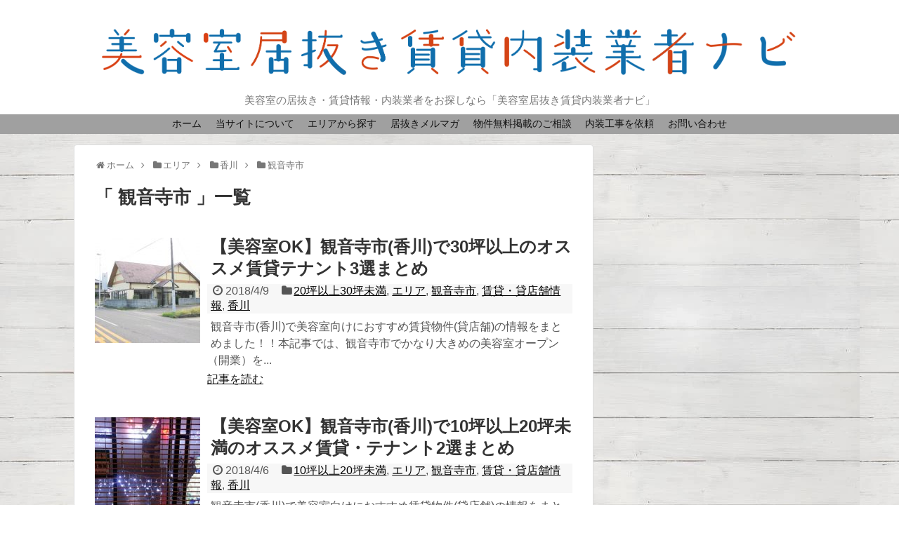

--- FILE ---
content_type: text/html; charset=UTF-8
request_url: https://inuki.tokyo/category/%e3%82%a8%e3%83%aa%e3%82%a2/%e9%a6%99%e5%b7%9d/%e8%a6%b3%e9%9f%b3%e5%af%ba%e5%b8%82/
body_size: 147733
content:
<!DOCTYPE html>
<html lang="ja">
<head>
<meta charset="UTF-8">
  <meta name="viewport" content="width=1280, maximum-scale=1, user-scalable=yes">
<link rel="alternate" type="application/rss+xml" title="美容室居抜き賃貸内装業者ナビ RSS Feed" href="https://inuki.tokyo/feed/" />
<link rel="pingback" href="https://inuki.tokyo/xmlrpc.php" />
<meta name="description" content="「観音寺市」の記事一覧です。" />
<meta name="keywords" content="観音寺市,ブログ,記事一覧" />
<!-- OGP -->
<meta property="og:type" content="website">
<meta property="og:description" content="「観音寺市」の記事一覧です。">
<meta property="og:title" content="  観音寺市 | 美容室居抜き賃貸内装業者ナビ">
<meta property="og:url" content="https://inuki.tokyo/category/%e3%82%a8%e3%83%aa%e3%82%a2/%e9%a6%99%e5%b7%9d/%e8%a6%b3%e9%9f%b3%e5%af%ba%e5%b8%82/">
<meta property="og:image" content="http://inuki.tokyo/wp-content/uploads/2023/03/美容室居抜き賃貸内装業者ナビ_ロゴ.png">
<meta property="og:site_name" content="美容室居抜き賃貸内装業者ナビ">
<meta property="og:locale" content="ja_JP">
<!-- /OGP -->
<!-- Twitter Card -->
<meta name="twitter:card" content="summary">
<meta name="twitter:description" content="「観音寺市」の記事一覧です。">
<meta name="twitter:title" content="  観音寺市 | 美容室居抜き賃貸内装業者ナビ">
<meta name="twitter:url" content="https://inuki.tokyo/category/%e3%82%a8%e3%83%aa%e3%82%a2/%e9%a6%99%e5%b7%9d/%e8%a6%b3%e9%9f%b3%e5%af%ba%e5%b8%82/">
<meta name="twitter:image" content="http://inuki.tokyo/wp-content/uploads/2023/03/美容室居抜き賃貸内装業者ナビ_ロゴ.png">
<meta name="twitter:domain" content="inuki.tokyo">
<!-- /Twitter Card -->

<!-- Google Tag Manager -->
<script>(function(w,d,s,l,i){w[l]=w[l]||[];w[l].push({'gtm.start':
new Date().getTime(),event:'gtm.js'});var f=d.getElementsByTagName(s)[0],
j=d.createElement(s),dl=l!='dataLayer'?'&l='+l:'';j.async=true;j.src=
'https://www.googletagmanager.com/gtm.js?id='+i+dl;f.parentNode.insertBefore(j,f);
})(window,document,'script','dataLayer','GTM-NP2T7L7');</script>
<!-- End Google Tag Manager --><title>観音寺市  |  美容室居抜き賃貸内装業者ナビ</title>
<link rel='dns-prefetch' href='//inuki.istlist.jp' />
<link rel='dns-prefetch' href='//s.w.org' />
<link rel="alternate" type="application/rss+xml" title="美容室居抜き賃貸内装業者ナビ &raquo; フィード" href="https://inuki.tokyo/feed/" />
<link rel="alternate" type="application/rss+xml" title="美容室居抜き賃貸内装業者ナビ &raquo; コメントフィード" href="https://inuki.tokyo/comments/feed/" />
<link rel="alternate" type="application/rss+xml" title="美容室居抜き賃貸内装業者ナビ &raquo; 観音寺市 カテゴリーのフィード" href="https://inuki.tokyo/category/%e3%82%a8%e3%83%aa%e3%82%a2/%e9%a6%99%e5%b7%9d/%e8%a6%b3%e9%9f%b3%e5%af%ba%e5%b8%82/feed/" />
		<script type="text/javascript">
			window._wpemojiSettings = {"baseUrl":"https:\/\/s.w.org\/images\/core\/emoji\/11.2.0\/72x72\/","ext":".png","svgUrl":"https:\/\/s.w.org\/images\/core\/emoji\/11.2.0\/svg\/","svgExt":".svg","source":{"concatemoji":"https:\/\/inuki.tokyo\/wp-includes\/js\/wp-emoji-release.min.js"}};
			!function(e,a,t){var n,r,o,i=a.createElement("canvas"),p=i.getContext&&i.getContext("2d");function s(e,t){var a=String.fromCharCode;p.clearRect(0,0,i.width,i.height),p.fillText(a.apply(this,e),0,0);e=i.toDataURL();return p.clearRect(0,0,i.width,i.height),p.fillText(a.apply(this,t),0,0),e===i.toDataURL()}function c(e){var t=a.createElement("script");t.src=e,t.defer=t.type="text/javascript",a.getElementsByTagName("head")[0].appendChild(t)}for(o=Array("flag","emoji"),t.supports={everything:!0,everythingExceptFlag:!0},r=0;r<o.length;r++)t.supports[o[r]]=function(e){if(!p||!p.fillText)return!1;switch(p.textBaseline="top",p.font="600 32px Arial",e){case"flag":return s([55356,56826,55356,56819],[55356,56826,8203,55356,56819])?!1:!s([55356,57332,56128,56423,56128,56418,56128,56421,56128,56430,56128,56423,56128,56447],[55356,57332,8203,56128,56423,8203,56128,56418,8203,56128,56421,8203,56128,56430,8203,56128,56423,8203,56128,56447]);case"emoji":return!s([55358,56760,9792,65039],[55358,56760,8203,9792,65039])}return!1}(o[r]),t.supports.everything=t.supports.everything&&t.supports[o[r]],"flag"!==o[r]&&(t.supports.everythingExceptFlag=t.supports.everythingExceptFlag&&t.supports[o[r]]);t.supports.everythingExceptFlag=t.supports.everythingExceptFlag&&!t.supports.flag,t.DOMReady=!1,t.readyCallback=function(){t.DOMReady=!0},t.supports.everything||(n=function(){t.readyCallback()},a.addEventListener?(a.addEventListener("DOMContentLoaded",n,!1),e.addEventListener("load",n,!1)):(e.attachEvent("onload",n),a.attachEvent("onreadystatechange",function(){"complete"===a.readyState&&t.readyCallback()})),(n=t.source||{}).concatemoji?c(n.concatemoji):n.wpemoji&&n.twemoji&&(c(n.twemoji),c(n.wpemoji)))}(window,document,window._wpemojiSettings);
		</script>
		<style type="text/css">
img.wp-smiley,
img.emoji {
	display: inline !important;
	border: none !important;
	box-shadow: none !important;
	height: 1em !important;
	width: 1em !important;
	margin: 0 .07em !important;
	vertical-align: -0.1em !important;
	background: none !important;
	padding: 0 !important;
}
</style>
	<link rel='stylesheet' id='simplicity-style-css'  href='https://inuki.tokyo/wp-content/themes/simplicity2/style.css' type='text/css' media='all' />
<link rel='stylesheet' id='responsive-style-css'  href='https://inuki.tokyo/wp-content/themes/simplicity2/css/responsive-pc.css' type='text/css' media='all' />
<link rel='stylesheet' id='skin-style-css'  href='https://inuki.istlist.jp/wp-content/themes/simplicity2-child/skins/skin-template/style.css' type='text/css' media='all' />
<link rel='stylesheet' id='font-awesome-style-css'  href='https://inuki.tokyo/wp-content/themes/simplicity2/webfonts/css/font-awesome.min.css' type='text/css' media='all' />
<link rel='stylesheet' id='icomoon-style-css'  href='https://inuki.tokyo/wp-content/themes/simplicity2/webfonts/icomoon/style.css' type='text/css' media='all' />
<link rel='stylesheet' id='extension-style-css'  href='https://inuki.tokyo/wp-content/themes/simplicity2/css/extension.css' type='text/css' media='all' />
<style id='extension-style-inline-css' type='text/css'>
#header{background-color:#fff}#header-in{background-color:#fff}#navi ul,#navi ul.sub-menu,#navi ul.children{background-color:#a0a0a0;border-color:#a0a0a0}#navi{background-color:#a0a0a0}@media screen and (max-width:1110px){#navi{background-color:transparent}}#h-top{min-height:77px} .entry-content>p>img,.entry-content>p>a>img,.entry-content>.hover-image img{border:1px solid #ddd} #header .alignleft{text-align:center;max-width:none}#h-top #site-title a{margin-right:0}#site-description{margin-right:0}#header .alignright{display:none}@media screen and (max-width:639px){.article br{display:block}}
</style>
<link rel='stylesheet' id='child-style-css'  href='https://inuki.tokyo/wp-content/themes/simplicity2-child/style.css' type='text/css' media='all' />
<link rel='stylesheet' id='print-style-css'  href='https://inuki.tokyo/wp-content/themes/simplicity2/css/print.css' type='text/css' media='print' />
<link rel='stylesheet' id='wp-block-library-css'  href='https://inuki.tokyo/wp-includes/css/dist/block-library/style.min.css' type='text/css' media='all' />
<link rel='stylesheet' id='contact-form-7-css'  href='https://inuki.tokyo/wp-content/plugins/contact-form-7/includes/css/styles.css' type='text/css' media='all' />
<link rel='stylesheet' id='toc-screen-css'  href='https://inuki.tokyo/wp-content/plugins/table-of-contents-plus/screen.min.css' type='text/css' media='all' />
<link rel='stylesheet' id='ez-icomoon-css'  href='https://inuki.tokyo/wp-content/plugins/easy-table-of-contents/vendor/icomoon/style.min.css' type='text/css' media='all' />
<link rel='stylesheet' id='ez-toc-css'  href='https://inuki.tokyo/wp-content/plugins/easy-table-of-contents/assets/css/screen.min.css' type='text/css' media='all' />
<style id='ez-toc-inline-css' type='text/css'>
div#ez-toc-container p.ez-toc-title {font-size: 120%;}div#ez-toc-container p.ez-toc-title {font-weight: 500;}div#ez-toc-container ul li {font-size: 95%;}
</style>
<link rel='stylesheet' id='tablepress-default-css'  href='https://inuki.tokyo/wp-content/plugins/tablepress/css/default.min.css' type='text/css' media='all' />
<link rel='stylesheet' id='sccss_style-css'  href='https://inuki.tokyo/?sccss=1' type='text/css' media='all' />
<script type='text/javascript' src='https://inuki.tokyo/wp-includes/js/jquery/jquery.js'></script>
<script type='text/javascript' src='https://inuki.tokyo/wp-includes/js/jquery/jquery-migrate.min.js'></script>
<script type="text/javascript">
(function(url){
	if(/(?:Chrome\/26\.0\.1410\.63 Safari\/537\.31|WordfenceTestMonBot)/.test(navigator.userAgent)){ return; }
	var addEvent = function(evt, handler) {
		if (window.addEventListener) {
			document.addEventListener(evt, handler, false);
		} else if (window.attachEvent) {
			document.attachEvent('on' + evt, handler);
		}
	};
	var removeEvent = function(evt, handler) {
		if (window.removeEventListener) {
			document.removeEventListener(evt, handler, false);
		} else if (window.detachEvent) {
			document.detachEvent('on' + evt, handler);
		}
	};
	var evts = 'contextmenu dblclick drag dragend dragenter dragleave dragover dragstart drop keydown keypress keyup mousedown mousemove mouseout mouseover mouseup mousewheel scroll'.split(' ');
	var logHuman = function() {
		if (window.wfLogHumanRan) { return; }
		window.wfLogHumanRan = true;
		var wfscr = document.createElement('script');
		wfscr.type = 'text/javascript';
		wfscr.async = true;
		wfscr.src = url + '&r=' + Math.random();
		(document.getElementsByTagName('head')[0]||document.getElementsByTagName('body')[0]).appendChild(wfscr);
		for (var i = 0; i < evts.length; i++) {
			removeEvent(evts[i], logHuman);
		}
	};
	for (var i = 0; i < evts.length; i++) {
		addEvent(evts[i], logHuman);
	}
})('//inuki.tokyo/?wordfence_lh=1&hid=7357BD84A012FCD3F1D5A4B8624A5BEE');
</script><script>
    document.addEventListener( 'wpcf7mailsent', function( event ) { //フォーム送信が完了した時
      if ( '43' == event.detail.contactFormId ) { //contactform7のidが14の場合に限って
        window.dataLayer = window.dataLayer || [];
        window.dataLayer.push({ //次のデータレイヤー変数を返します
          'event':'contactform7_sent', //変数名「event」の値は「contactform7_sent」
          'contactform7_type':'お問い合わせ' //変数名「contactform7_detail」の値は「お問い合わせ」
        });
      }
    }, false );
  </script><style type="text/css" id="custom-background-css">
body.custom-background { background-image: url("https://inuki.tokyo/wp-content/uploads/2018/09/内装業者ナビ.jpeg"); background-position: left top; background-size: auto; background-repeat: repeat; background-attachment: scroll; }
</style>
	<link rel="icon" href="https://inuki.tokyo/wp-content/uploads/2023/03/美容室居抜き賃貸内装業者ナビ_favicon-100x100.png" sizes="32x32" />
<link rel="icon" href="https://inuki.tokyo/wp-content/uploads/2023/03/美容室居抜き賃貸内装業者ナビ_favicon.png" sizes="192x192" />
<link rel="apple-touch-icon-precomposed" href="https://inuki.tokyo/wp-content/uploads/2023/03/美容室居抜き賃貸内装業者ナビ_favicon.png" />
<meta name="msapplication-TileImage" content="https://inuki.tokyo/wp-content/uploads/2023/03/美容室居抜き賃貸内装業者ナビ_favicon.png" />
</head>
  <body class="archive category category-1803 custom-background" itemscope itemtype="http://schema.org/WebPage">
<!-- Google Tag Manager (noscript) -->
<noscript><iframe src="https://www.googletagmanager.com/ns.html?id=GTM-NP2T7L7"
height="0" width="0" style="display:none;visibility:hidden"></iframe></noscript>
<!-- End Google Tag Manager (noscript) -->
    <div id="container">

      <!-- header -->
      <header itemscope itemtype="http://schema.org/WPHeader">
        <div id="header" class="clearfix">
          <div id="header-in">

                        <div id="h-top">
              <!-- モバイルメニュー表示用のボタン -->
<div id="mobile-menu">
  <a id="mobile-menu-toggle" href="#"><span class="fa fa-bars fa-2x"></span></a>
</div>

              <div class="alignleft top-title-catchphrase">
                <!-- サイトのタイトル -->
<p id="site-title" itemscope itemtype="http://schema.org/Organization">
  <a href="https://inuki.tokyo/"><img src="http://inuki.tokyo/wp-content/uploads/2023/03/美容室居抜き賃貸内装業者ナビ_ロゴ.png" alt="美容室居抜き賃貸内装業者ナビ" class="site-title-img" /></a></p>
<!-- サイトの概要 -->
<p id="site-description">
  美容室の居抜き・賃貸情報・内装業者をお探しなら「美容室居抜き賃貸内装業者ナビ」</p>
              </div>

              <div class="alignright top-sns-follows">
                                <!-- SNSページ -->
<div class="sns-pages">
<p class="sns-follow-msg">フォローする</p>
<ul class="snsp">
<li class="feedly-page"><a href='//feedly.com/index.html#subscription%2Ffeed%2Fhttps%3A%2F%2Finuki.tokyo%2Ffeed%2F' target='blank' title="feedlyで更新情報を購読" rel="nofollow"><span class="icon-feedly-logo"></span></a></li><li class="rss-page"><a href="https://inuki.tokyo/feed/" target="_blank" title="RSSで更新情報をフォロー" rel="nofollow"><span class="icon-rss-logo"></span></a></li>  </ul>
</div>
                              </div>

            </div><!-- /#h-top -->
          </div><!-- /#header-in -->
        </div><!-- /#header -->
      </header>

      <!-- Navigation -->
<nav itemscope itemtype="http://schema.org/SiteNavigationElement">
  <div id="navi">
      	<div id="navi-in">
      <div class="menu-%e3%83%88%e3%83%83%e3%83%97%e3%83%a1%e3%83%8b%e3%83%a5%e3%83%bc-container"><ul id="menu-%e3%83%88%e3%83%83%e3%83%97%e3%83%a1%e3%83%8b%e3%83%a5%e3%83%bc" class="menu"><li id="menu-item-12" class="menu-item menu-item-type-custom menu-item-object-custom menu-item-home menu-item-12"><a href="http://inuki.tokyo/">ホーム</a></li>
<li id="menu-item-13" class="menu-item menu-item-type-post_type menu-item-object-page menu-item-13"><a href="https://inuki.tokyo/first/">当サイトについて</a></li>
<li id="menu-item-1437" class="menu-item menu-item-type-taxonomy menu-item-object-category current-category-ancestor menu-item-has-children menu-item-1437"><a href="https://inuki.tokyo/category/%e3%82%a8%e3%83%aa%e3%82%a2/">エリアから探す</a>
<ul class="sub-menu">
	<li id="menu-item-1438" class="menu-item menu-item-type-taxonomy menu-item-object-category menu-item-1438"><a href="https://inuki.tokyo/category/%e3%82%a8%e3%83%aa%e3%82%a2/%e6%9d%b1%e4%ba%ac/">東京</a></li>
	<li id="menu-item-1439" class="menu-item menu-item-type-taxonomy menu-item-object-category menu-item-1439"><a href="https://inuki.tokyo/category/%e3%82%a8%e3%83%aa%e3%82%a2/%e7%a5%9e%e5%a5%88%e5%b7%9d/">神奈川</a></li>
	<li id="menu-item-1443" class="menu-item menu-item-type-taxonomy menu-item-object-category menu-item-1443"><a href="https://inuki.tokyo/category/%e3%82%a8%e3%83%aa%e3%82%a2/%e5%9f%bc%e7%8e%89/">埼玉</a></li>
	<li id="menu-item-1441" class="menu-item menu-item-type-taxonomy menu-item-object-category menu-item-1441"><a href="https://inuki.tokyo/category/%e3%82%a8%e3%83%aa%e3%82%a2/%e5%8d%83%e8%91%89/">千葉</a></li>
	<li id="menu-item-1440" class="menu-item menu-item-type-taxonomy menu-item-object-category menu-item-1440"><a href="https://inuki.tokyo/category/%e3%82%a8%e3%83%aa%e3%82%a2/%e5%a4%a7%e9%98%aa/">大阪</a></li>
	<li id="menu-item-9659" class="menu-item menu-item-type-taxonomy menu-item-object-category menu-item-9659"><a href="https://inuki.tokyo/category/%e3%82%a8%e3%83%aa%e3%82%a2/%e4%ba%ac%e9%83%bd/">京都</a></li>
	<li id="menu-item-9660" class="menu-item menu-item-type-taxonomy menu-item-object-category menu-item-9660"><a href="https://inuki.tokyo/category/%e3%82%a8%e3%83%aa%e3%82%a2/%e5%85%b5%e5%ba%ab/">兵庫</a></li>
	<li id="menu-item-1445" class="menu-item menu-item-type-taxonomy menu-item-object-category menu-item-1445"><a href="https://inuki.tokyo/category/%e3%82%a8%e3%83%aa%e3%82%a2/%e5%8c%97%e6%b5%b7%e9%81%93/">北海道</a></li>
	<li id="menu-item-1442" class="menu-item menu-item-type-taxonomy menu-item-object-category menu-item-1442"><a href="https://inuki.tokyo/category/%e3%82%a8%e3%83%aa%e3%82%a2/%e6%84%9b%e7%9f%a5/">愛知</a></li>
	<li id="menu-item-9661" class="menu-item menu-item-type-taxonomy menu-item-object-category menu-item-9661"><a href="https://inuki.tokyo/category/%e3%82%a8%e3%83%aa%e3%82%a2/%e7%a6%8f%e5%b2%a1/">福岡</a></li>
</ul>
</li>
<li id="menu-item-10289" class="menu-item menu-item-type-post_type menu-item-object-page menu-item-10289"><a href="https://inuki.tokyo/magazine/">居抜きメルマガ</a></li>
<li id="menu-item-9671" class="menu-item menu-item-type-post_type menu-item-object-page menu-item-has-children menu-item-9671"><a href="https://inuki.tokyo/contact-bukken/contact_estate/">物件無料掲載のご相談</a>
<ul class="sub-menu">
	<li id="menu-item-9933" class="menu-item menu-item-type-post_type menu-item-object-page menu-item-9933"><a href="https://inuki.tokyo/contact-bukken/contact-salonowner/">サロンオーナー様</a></li>
	<li id="menu-item-9932" class="menu-item menu-item-type-post_type menu-item-object-page menu-item-9932"><a href="https://inuki.tokyo/contact-bukken/contact-tenantowner/">テナントオーナー様</a></li>
	<li id="menu-item-9923" class="menu-item menu-item-type-post_type menu-item-object-page menu-item-9923"><a href="https://inuki.tokyo/contact-bukken/contact_estate/">仲介業者様</a></li>
</ul>
</li>
<li id="menu-item-9976" class="menu-item menu-item-type-custom menu-item-object-custom menu-item-has-children menu-item-9976"><a href="http://inuki.tokyo/naisou/">内装工事を依頼</a>
<ul class="sub-menu">
	<li id="menu-item-9978" class="menu-item menu-item-type-post_type menu-item-object-page menu-item-9978"><a href="https://inuki.tokyo/naisou/">工事の見積もり依頼</a></li>
	<li id="menu-item-9975" class="menu-item menu-item-type-custom menu-item-object-custom menu-item-9975"><a href="http://inuki.tokyo/naisou-alliance/">設計・施工会社様</a></li>
</ul>
</li>
<li id="menu-item-14" class="menu-item menu-item-type-post_type menu-item-object-page menu-item-14"><a href="https://inuki.tokyo/form/">お問い合わせ</a></li>
</ul></div>    </div><!-- /#navi-in -->
  </div><!-- /#navi -->
</nav>
<!-- /Navigation -->
      <!-- 本体部分 -->
      <div id="body">
        <div id="body-in">

          
          <!-- main -->
          <main itemscope itemprop="mainContentOfPage">
            <div id="main" itemscope itemtype="http://schema.org/Blog">


<div id="breadcrumb" class="breadcrumb-category"><div itemtype="http://data-vocabulary.org/Breadcrumb" itemscope="" class="breadcrumb-home"><span class="fa fa-home fa-fw"></span><a href="https://inuki.tokyo" itemprop="url"><span itemprop="title">ホーム</span></a><span class="sp"><span class="fa fa-angle-right"></span></span></div><div itemtype="http://data-vocabulary.org/Breadcrumb" itemscope=""><span class="fa fa-folder fa-fw"></span><a href="https://inuki.tokyo/category/%e3%82%a8%e3%83%aa%e3%82%a2/" itemprop="url"><span itemprop="title">エリア</span></a><span class="sp"><span class="fa fa-angle-right"></span></span></div><div itemtype="http://data-vocabulary.org/Breadcrumb" itemscope=""><span class="fa fa-folder fa-fw"></span><a href="https://inuki.tokyo/category/%e3%82%a8%e3%83%aa%e3%82%a2/%e9%a6%99%e5%b7%9d/" itemprop="url"><span itemprop="title">香川</span></a><span class="sp"><span class="fa fa-angle-right"></span></span></div><div itemtype="http://data-vocabulary.org/Breadcrumb" itemscope=""><span class="fa fa-folder fa-fw"></span><a href="https://inuki.tokyo/category/%e3%82%a8%e3%83%aa%e3%82%a2/%e9%a6%99%e5%b7%9d/%e8%a6%b3%e9%9f%b3%e5%af%ba%e5%b8%82/" itemprop="url"><span itemprop="title">観音寺市</span></a></div></div><!-- /#breadcrumb -->  <h1 id="archive-title">「
        観音寺市      」一覧  </h1>






<div id="list">
<!-- 記事一覧 -->
<article id="post-9333" class="entry cf entry-card post-9333 post type-post status-publish format-standard has-post-thumbnail category-2198 category-260 category-1803 category-1228 category-847 tag-2082">
  <figure class="entry-thumb">
                  <a href="https://inuki.tokyo/30chintaijoho-566/" class="entry-image entry-image-link" title="【美容室OK】観音寺市(香川)で30坪以上のオススメ賃貸テナント3選まとめ"><img width="150" height="150" src="https://inuki.tokyo/wp-content/uploads/2018/04/S7ox17tvyYIqseU5CPvnUA-150x150.jpeg" class="entry-thumnail wp-post-image" alt="【美容室OK】観音寺市(香川)で30坪以上のオススメ賃貸テナント3選まとめ" srcset="https://inuki.tokyo/wp-content/uploads/2018/04/S7ox17tvyYIqseU5CPvnUA-150x150.jpeg 150w, https://inuki.tokyo/wp-content/uploads/2018/04/S7ox17tvyYIqseU5CPvnUA-100x100.jpeg 100w" sizes="(max-width: 150px) 100vw, 150px" /></a>
            </figure><!-- /.entry-thumb -->

  <div class="entry-card-content">
  <header>
    <h2><a href="https://inuki.tokyo/30chintaijoho-566/" class="entry-title entry-title-link" title="【美容室OK】観音寺市(香川)で30坪以上のオススメ賃貸テナント3選まとめ">【美容室OK】観音寺市(香川)で30坪以上のオススメ賃貸テナント3選まとめ</a></h2>
    <p class="post-meta">
            <span class="post-date"><span class="fa fa-clock-o fa-fw"></span><span class="published">2018/4/9</span></span>
      
      <span class="category"><span class="fa fa-folder fa-fw"></span><a href="https://inuki.tokyo/category/%e8%b3%83%e8%b2%b8%e3%83%bb%e8%b2%b8%e5%ba%97%e8%88%97%e6%83%85%e5%a0%b1/20%e5%9d%aa%e4%bb%a5%e4%b8%8a30%e5%9d%aa%e6%9c%aa%e6%ba%80/" rel="category tag">20坪以上30坪未満</a><span class="category-separator">, </span><a href="https://inuki.tokyo/category/%e3%82%a8%e3%83%aa%e3%82%a2/" rel="category tag">エリア</a><span class="category-separator">, </span><a href="https://inuki.tokyo/category/%e3%82%a8%e3%83%aa%e3%82%a2/%e9%a6%99%e5%b7%9d/%e8%a6%b3%e9%9f%b3%e5%af%ba%e5%b8%82/" rel="category tag">観音寺市</a><span class="category-separator">, </span><a href="https://inuki.tokyo/category/%e8%b3%83%e8%b2%b8%e3%83%bb%e8%b2%b8%e5%ba%97%e8%88%97%e6%83%85%e5%a0%b1/" rel="category tag">賃貸・貸店舗情報</a><span class="category-separator">, </span><a href="https://inuki.tokyo/category/%e3%82%a8%e3%83%aa%e3%82%a2/%e9%a6%99%e5%b7%9d/" rel="category tag">香川</a></span>

      
      
    </p><!-- /.post-meta -->
      </header>
  <p class="entry-snippet">観音寺市(香川)で美容室向けにおすすめ賃貸物件(貸店舗)の情報をまとめました！！本記事では、観音寺市でかなり大きめの美容室オープン（開業）を...</p>

    <footer>
    <p class="entry-read"><a href="https://inuki.tokyo/30chintaijoho-566/" class="entry-read-link">記事を読む</a></p>
  </footer>
  
</div><!-- /.entry-card-content -->
</article><article id="post-4707" class="entry cf entry-card post-4707 post type-post status-publish format-standard has-post-thumbnail category-1865 category-260 category-1803 category-1228 category-847 tag-2082">
  <figure class="entry-thumb">
                  <a href="https://inuki.tokyo/10_20chintaijoho-495/" class="entry-image entry-image-link" title="【美容室OK】観音寺市(香川)で10坪以上20坪未満のオススメ賃貸・テナント2選まとめ"><img width="150" height="150" src="https://inuki.tokyo/wp-content/uploads/2018/04/E_fsFTx5Ld-p3jKIgBCfYA-1-150x150.jpeg" class="entry-thumnail wp-post-image" alt="【美容室OK】観音寺市(香川)で10坪以上20坪未満のオススメ賃貸・テナント2選まとめ" srcset="https://inuki.tokyo/wp-content/uploads/2018/04/E_fsFTx5Ld-p3jKIgBCfYA-1-150x150.jpeg 150w, https://inuki.tokyo/wp-content/uploads/2018/04/E_fsFTx5Ld-p3jKIgBCfYA-1-100x100.jpeg 100w" sizes="(max-width: 150px) 100vw, 150px" /></a>
            </figure><!-- /.entry-thumb -->

  <div class="entry-card-content">
  <header>
    <h2><a href="https://inuki.tokyo/10_20chintaijoho-495/" class="entry-title entry-title-link" title="【美容室OK】観音寺市(香川)で10坪以上20坪未満のオススメ賃貸・テナント2選まとめ">【美容室OK】観音寺市(香川)で10坪以上20坪未満のオススメ賃貸・テナント2選まとめ</a></h2>
    <p class="post-meta">
            <span class="post-date"><span class="fa fa-clock-o fa-fw"></span><span class="published">2018/4/6</span></span>
      
      <span class="category"><span class="fa fa-folder fa-fw"></span><a href="https://inuki.tokyo/category/%e8%b3%83%e8%b2%b8%e3%83%bb%e8%b2%b8%e5%ba%97%e8%88%97%e6%83%85%e5%a0%b1/10%e5%9d%aa%e4%bb%a5%e4%b8%8a20%e5%9d%aa%e6%9c%aa%e6%ba%80/" rel="category tag">10坪以上20坪未満</a><span class="category-separator">, </span><a href="https://inuki.tokyo/category/%e3%82%a8%e3%83%aa%e3%82%a2/" rel="category tag">エリア</a><span class="category-separator">, </span><a href="https://inuki.tokyo/category/%e3%82%a8%e3%83%aa%e3%82%a2/%e9%a6%99%e5%b7%9d/%e8%a6%b3%e9%9f%b3%e5%af%ba%e5%b8%82/" rel="category tag">観音寺市</a><span class="category-separator">, </span><a href="https://inuki.tokyo/category/%e8%b3%83%e8%b2%b8%e3%83%bb%e8%b2%b8%e5%ba%97%e8%88%97%e6%83%85%e5%a0%b1/" rel="category tag">賃貸・貸店舗情報</a><span class="category-separator">, </span><a href="https://inuki.tokyo/category/%e3%82%a8%e3%83%aa%e3%82%a2/%e9%a6%99%e5%b7%9d/" rel="category tag">香川</a></span>

      
      
    </p><!-- /.post-meta -->
      </header>
  <p class="entry-snippet">観音寺市(香川)で美容室向けにおすすめ賃貸物件(貸店舗)の情報をまとめました！！本記事では、観音寺市で「1～8名程」での美容室の独立（開業）...</p>

    <footer>
    <p class="entry-read"><a href="https://inuki.tokyo/10_20chintaijoho-495/" class="entry-read-link">記事を読む</a></p>
  </footer>
  
</div><!-- /.entry-card-content -->
</article>  <div class="clear"></div>
</div><!-- /#list -->

  <!-- 文章下広告 -->
                  


            </div><!-- /#main -->
          </main>
        <!-- sidebar -->
<div id="sidebar" role="complementary">
    
  <div id="sidebar-widget">
  <!-- ウイジェット -->
  <aside id="text-3" class="widget widget_text">			<div class="textwidget"><p><script async src="//pagead2.googlesyndication.com/pagead/js/adsbygoogle.js"></script><br />
<!-- 美容室居抜き賃貸物件ナビ --><br />
<ins class="adsbygoogle" style="display: block;" data-ad-client="ca-pub-9937155582038071" data-ad-slot="9814916129" data-ad-format="auto"></ins><br />
<script>
(adsbygoogle = window.adsbygoogle || []).push({});
</script></p>
<p>&nbsp;</p>
</div>
		</aside><aside id="search-2" class="widget widget_search"><form method="get" id="searchform" action="https://inuki.tokyo/">
	<input type="text" placeholder="ブログ内を検索" name="s" id="s">
	<input type="submit" id="searchsubmit" value="">
</form></aside><aside id="media_image-5" class="widget widget_media_image"><h3 class="widget_title sidebar_widget_title">居抜き物件の無料査定</h3><a href="http://inuki.tokyo/assessment/"><img width="575" height="160" src="https://inuki.tokyo/wp-content/uploads/2018/09/無料査定こちら.jpg" class="image wp-image-10045  attachment-full size-full" alt="" style="max-width: 100%; height: auto;" srcset="https://inuki.tokyo/wp-content/uploads/2018/09/無料査定こちら.jpg 575w, https://inuki.tokyo/wp-content/uploads/2018/09/無料査定こちら-300x83.jpg 300w, https://inuki.tokyo/wp-content/uploads/2018/09/無料査定こちら-320x89.jpg 320w" sizes="(max-width: 575px) 100vw, 575px" /></a></aside><aside id="media_image-6" class="widget widget_media_image"><h3 class="widget_title sidebar_widget_title">内装工事の相見積もり</h3><a href="http://inuki.tokyo/naisou/"><img width="575" height="160" src="https://inuki.tokyo/wp-content/uploads/2018/09/内装工事の相見積もり.jpg" class="image wp-image-10046  attachment-full size-full" alt="" style="max-width: 100%; height: auto;" srcset="https://inuki.tokyo/wp-content/uploads/2018/09/内装工事の相見積もり.jpg 575w, https://inuki.tokyo/wp-content/uploads/2018/09/内装工事の相見積もり-300x83.jpg 300w, https://inuki.tokyo/wp-content/uploads/2018/09/内装工事の相見積もり-320x89.jpg 320w" sizes="(max-width: 575px) 100vw, 575px" /></a></aside><aside id="media_image-7" class="widget widget_media_image"><h3 class="widget_title sidebar_widget_title">物件掲載のご相談</h3><a href="http://inuki.tokyo/contact_estate/"><img width="575" height="160" src="https://inuki.tokyo/wp-content/uploads/2018/09/物件掲載のご相談はこちら.jpg" class="image wp-image-10047  attachment-full size-full" alt="" style="max-width: 100%; height: auto;" srcset="https://inuki.tokyo/wp-content/uploads/2018/09/物件掲載のご相談はこちら.jpg 575w, https://inuki.tokyo/wp-content/uploads/2018/09/物件掲載のご相談はこちら-300x83.jpg 300w, https://inuki.tokyo/wp-content/uploads/2018/09/物件掲載のご相談はこちら-320x89.jpg 320w" sizes="(max-width: 575px) 100vw, 575px" /></a></aside>              <aside id="new_popular-2" class="widget widget_new_popular">          <h3 class="widget_title sidebar_widget_title">          新着記事          </h3>          <ul class="new-entrys">
<li class="new-entry">
  <div class="new-entry-thumb">
      <a href="https://inuki.tokyo/20240419-19/" class="new-entry-image" title="【新着】美容室の居抜き情報（19件）2024年4月19日"><img width="100" height="100" src="https://inuki.tokyo/wp-content/uploads/2021/07/スクリーンショット-2021-07-21-13.02.00-100x100.png" class="attachment-thumb100 size-thumb100 wp-post-image" alt="【新着】美容室の居抜き情報（19件）2024年4月19日" srcset="https://inuki.tokyo/wp-content/uploads/2021/07/スクリーンショット-2021-07-21-13.02.00-100x100.png 100w, https://inuki.tokyo/wp-content/uploads/2021/07/スクリーンショット-2021-07-21-13.02.00-150x150.png 150w" sizes="(max-width: 100px) 100vw, 100px" /></a>
    </div><!-- /.new-entry-thumb -->

  <div class="new-entry-content">
    <a href="https://inuki.tokyo/20240419-19/" class="new-entry-title" title="【新着】美容室の居抜き情報（19件）2024年4月19日">【新着】美容室の居抜き情報（19件）2024年4月19日</a>
  </div><!-- /.new-entry-content -->

</li><!-- /.new-entry -->
<li class="new-entry">
  <div class="new-entry-thumb">
      <a href="https://inuki.tokyo/20240315-29/" class="new-entry-image" title="【新着】美容室の居抜き情報（29件）2024年3月15日"><img width="100" height="100" src="https://inuki.tokyo/wp-content/uploads/2021/07/o0800053313591945859-100x100.jpg" class="attachment-thumb100 size-thumb100 wp-post-image" alt="【新着】美容室の居抜き情報（29件）2024年3月15日" srcset="https://inuki.tokyo/wp-content/uploads/2021/07/o0800053313591945859-100x100.jpg 100w, https://inuki.tokyo/wp-content/uploads/2021/07/o0800053313591945859-150x150.jpg 150w" sizes="(max-width: 100px) 100vw, 100px" /></a>
    </div><!-- /.new-entry-thumb -->

  <div class="new-entry-content">
    <a href="https://inuki.tokyo/20240315-29/" class="new-entry-title" title="【新着】美容室の居抜き情報（29件）2024年3月15日">【新着】美容室の居抜き情報（29件）2024年3月15日</a>
  </div><!-- /.new-entry-content -->

</li><!-- /.new-entry -->
<li class="new-entry">
  <div class="new-entry-thumb">
      <a href="https://inuki.tokyo/20240215-35/" class="new-entry-image" title="【新着】美容室の居抜き情報（35件）2024年2月15日"><img width="100" height="100" src="https://inuki.tokyo/wp-content/uploads/2021/08/B131996883_419-314-100x100.jpg" class="attachment-thumb100 size-thumb100 wp-post-image" alt="【新着】美容室の居抜き情報（35件）2024年2月15日" srcset="https://inuki.tokyo/wp-content/uploads/2021/08/B131996883_419-314-100x100.jpg 100w, https://inuki.tokyo/wp-content/uploads/2021/08/B131996883_419-314-150x150.jpg 150w" sizes="(max-width: 100px) 100vw, 100px" /></a>
    </div><!-- /.new-entry-thumb -->

  <div class="new-entry-content">
    <a href="https://inuki.tokyo/20240215-35/" class="new-entry-title" title="【新着】美容室の居抜き情報（35件）2024年2月15日">【新着】美容室の居抜き情報（35件）2024年2月15日</a>
  </div><!-- /.new-entry-content -->

</li><!-- /.new-entry -->
<li class="new-entry">
  <div class="new-entry-thumb">
      <a href="https://inuki.tokyo/20240117-39/" class="new-entry-image" title="【新着】美容室の居抜き情報（39件）2024年1月17日"><img width="100" height="100" src="https://inuki.tokyo/wp-content/uploads/2021/07/2b31eeda55988832f2ce9490def52017-100x100.jpg" class="attachment-thumb100 size-thumb100 wp-post-image" alt="【新着】美容室の居抜き情報（39件）2024年1月17日" srcset="https://inuki.tokyo/wp-content/uploads/2021/07/2b31eeda55988832f2ce9490def52017-100x100.jpg 100w, https://inuki.tokyo/wp-content/uploads/2021/07/2b31eeda55988832f2ce9490def52017-150x150.jpg 150w" sizes="(max-width: 100px) 100vw, 100px" /></a>
    </div><!-- /.new-entry-thumb -->

  <div class="new-entry-content">
    <a href="https://inuki.tokyo/20240117-39/" class="new-entry-title" title="【新着】美容室の居抜き情報（39件）2024年1月17日">【新着】美容室の居抜き情報（39件）2024年1月17日</a>
  </div><!-- /.new-entry-content -->

</li><!-- /.new-entry -->
<li class="new-entry">
  <div class="new-entry-thumb">
      <a href="https://inuki.tokyo/20231219-28/" class="new-entry-image" title="【新着】美容室の居抜き情報（28件）2023年12月19日"><img width="100" height="100" src="https://inuki.tokyo/wp-content/uploads/2021/08/B123824196_419-314-100x100.jpg" class="attachment-thumb100 size-thumb100 wp-post-image" alt="【新着】美容室の居抜き情報（28件）2023年12月19日" srcset="https://inuki.tokyo/wp-content/uploads/2021/08/B123824196_419-314-100x100.jpg 100w, https://inuki.tokyo/wp-content/uploads/2021/08/B123824196_419-314-150x150.jpg 150w" sizes="(max-width: 100px) 100vw, 100px" /></a>
    </div><!-- /.new-entry-thumb -->

  <div class="new-entry-content">
    <a href="https://inuki.tokyo/20231219-28/" class="new-entry-title" title="【新着】美容室の居抜き情報（28件）2023年12月19日">【新着】美容室の居抜き情報（28件）2023年12月19日</a>
  </div><!-- /.new-entry-content -->

</li><!-- /.new-entry -->
</ul>
<div class="clear"></div>
        </aside>          		<aside id="recent-posts-2" class="widget widget_recent_entries">		<h3 class="widget_title sidebar_widget_title">最近の投稿</h3>		<ul>
											<li>
					<a href="https://inuki.tokyo/20240419-19/">【新着】美容室の居抜き情報（19件）2024年4月19日</a>
									</li>
											<li>
					<a href="https://inuki.tokyo/20240315-29/">【新着】美容室の居抜き情報（29件）2024年3月15日</a>
									</li>
											<li>
					<a href="https://inuki.tokyo/20240215-35/">【新着】美容室の居抜き情報（35件）2024年2月15日</a>
									</li>
					</ul>
		</aside><aside id="categories-2" class="widget widget_categories"><h3 class="widget_title sidebar_widget_title">カテゴリー</h3><form action="https://inuki.tokyo" method="get"><label class="screen-reader-text" for="cat">カテゴリー</label><select  name='cat' id='cat' class='postform' >
	<option value='-1'>カテゴリーを選択</option>
	<option class="level-0" value="260">エリア</option>
	<option class="level-1" value="283">&nbsp;&nbsp;&nbsp;三重</option>
	<option class="level-2" value="1748">&nbsp;&nbsp;&nbsp;&nbsp;&nbsp;&nbsp;亀山市</option>
	<option class="level-2" value="1070">&nbsp;&nbsp;&nbsp;&nbsp;&nbsp;&nbsp;伊勢市</option>
	<option class="level-2" value="1749">&nbsp;&nbsp;&nbsp;&nbsp;&nbsp;&nbsp;伊賀市</option>
	<option class="level-2" value="1073">&nbsp;&nbsp;&nbsp;&nbsp;&nbsp;&nbsp;名張市</option>
	<option class="level-2" value="1074">&nbsp;&nbsp;&nbsp;&nbsp;&nbsp;&nbsp;員弁郡東員町</option>
	<option class="level-2" value="1069">&nbsp;&nbsp;&nbsp;&nbsp;&nbsp;&nbsp;四日市市</option>
	<option class="level-2" value="431">&nbsp;&nbsp;&nbsp;&nbsp;&nbsp;&nbsp;平田町</option>
	<option class="level-2" value="2315">&nbsp;&nbsp;&nbsp;&nbsp;&nbsp;&nbsp;度会郡玉城町</option>
	<option class="level-2" value="1071">&nbsp;&nbsp;&nbsp;&nbsp;&nbsp;&nbsp;松阪市</option>
	<option class="level-2" value="1747">&nbsp;&nbsp;&nbsp;&nbsp;&nbsp;&nbsp;桑名市</option>
	<option class="level-2" value="1068">&nbsp;&nbsp;&nbsp;&nbsp;&nbsp;&nbsp;津市</option>
	<option class="level-2" value="464">&nbsp;&nbsp;&nbsp;&nbsp;&nbsp;&nbsp;近鉄四日市</option>
	<option class="level-2" value="1072">&nbsp;&nbsp;&nbsp;&nbsp;&nbsp;&nbsp;鈴鹿市</option>
	<option class="level-1" value="271">&nbsp;&nbsp;&nbsp;京都</option>
	<option class="level-2" value="1759">&nbsp;&nbsp;&nbsp;&nbsp;&nbsp;&nbsp;久世郡久御山町</option>
	<option class="level-2" value="1100">&nbsp;&nbsp;&nbsp;&nbsp;&nbsp;&nbsp;亀岡市</option>
	<option class="level-2" value="1103">&nbsp;&nbsp;&nbsp;&nbsp;&nbsp;&nbsp;京田辺市</option>
	<option class="level-2" value="1098">&nbsp;&nbsp;&nbsp;&nbsp;&nbsp;&nbsp;京都市</option>
	<option class="level-2" value="1102">&nbsp;&nbsp;&nbsp;&nbsp;&nbsp;&nbsp;八幡市</option>
	<option class="level-2" value="1101">&nbsp;&nbsp;&nbsp;&nbsp;&nbsp;&nbsp;向日市</option>
	<option class="level-2" value="1757">&nbsp;&nbsp;&nbsp;&nbsp;&nbsp;&nbsp;城陽市</option>
	<option class="level-2" value="1099">&nbsp;&nbsp;&nbsp;&nbsp;&nbsp;&nbsp;宇治市</option>
	<option class="level-2" value="1104">&nbsp;&nbsp;&nbsp;&nbsp;&nbsp;&nbsp;木津川市</option>
	<option class="level-2" value="320">&nbsp;&nbsp;&nbsp;&nbsp;&nbsp;&nbsp;烏丸</option>
	<option class="level-2" value="1760">&nbsp;&nbsp;&nbsp;&nbsp;&nbsp;&nbsp;相楽郡精華町</option>
	<option class="level-2" value="420">&nbsp;&nbsp;&nbsp;&nbsp;&nbsp;&nbsp;祝園</option>
	<option class="level-2" value="2319">&nbsp;&nbsp;&nbsp;&nbsp;&nbsp;&nbsp;福知山市</option>
	<option class="level-2" value="2183">&nbsp;&nbsp;&nbsp;&nbsp;&nbsp;&nbsp;舞鶴市</option>
	<option class="level-2" value="1758">&nbsp;&nbsp;&nbsp;&nbsp;&nbsp;&nbsp;長岡京市</option>
	<option class="level-1" value="869">&nbsp;&nbsp;&nbsp;佐賀</option>
	<option class="level-2" value="2193">&nbsp;&nbsp;&nbsp;&nbsp;&nbsp;&nbsp;三養基郡みやき町</option>
	<option class="level-2" value="2192">&nbsp;&nbsp;&nbsp;&nbsp;&nbsp;&nbsp;三養基郡基山町</option>
	<option class="level-2" value="1209">&nbsp;&nbsp;&nbsp;&nbsp;&nbsp;&nbsp;伊万里市</option>
	<option class="level-2" value="1206">&nbsp;&nbsp;&nbsp;&nbsp;&nbsp;&nbsp;佐賀市</option>
	<option class="level-2" value="1207">&nbsp;&nbsp;&nbsp;&nbsp;&nbsp;&nbsp;唐津市</option>
	<option class="level-2" value="2345">&nbsp;&nbsp;&nbsp;&nbsp;&nbsp;&nbsp;嬉野市</option>
	<option class="level-2" value="1211">&nbsp;&nbsp;&nbsp;&nbsp;&nbsp;&nbsp;小城市</option>
	<option class="level-2" value="1212">&nbsp;&nbsp;&nbsp;&nbsp;&nbsp;&nbsp;杵島郡江北町</option>
	<option class="level-2" value="2347">&nbsp;&nbsp;&nbsp;&nbsp;&nbsp;&nbsp;杵島郡白石町</option>
	<option class="level-2" value="1210">&nbsp;&nbsp;&nbsp;&nbsp;&nbsp;&nbsp;武雄市</option>
	<option class="level-2" value="1834">&nbsp;&nbsp;&nbsp;&nbsp;&nbsp;&nbsp;神埼郡吉野ヶ里町</option>
	<option class="level-2" value="2346">&nbsp;&nbsp;&nbsp;&nbsp;&nbsp;&nbsp;西松浦郡有田町</option>
	<option class="level-2" value="1208">&nbsp;&nbsp;&nbsp;&nbsp;&nbsp;&nbsp;鳥栖市</option>
	<option class="level-2" value="1833">&nbsp;&nbsp;&nbsp;&nbsp;&nbsp;&nbsp;鹿島市</option>
	<option class="level-1" value="279">&nbsp;&nbsp;&nbsp;兵庫</option>
	<option class="level-2" value="1153">&nbsp;&nbsp;&nbsp;&nbsp;&nbsp;&nbsp;たつ</option>
	<option class="level-2" value="1766">&nbsp;&nbsp;&nbsp;&nbsp;&nbsp;&nbsp;三木市</option>
	<option class="level-2" value="1151">&nbsp;&nbsp;&nbsp;&nbsp;&nbsp;&nbsp;三田市</option>
	<option class="level-2" value="1769">&nbsp;&nbsp;&nbsp;&nbsp;&nbsp;&nbsp;丹波市</option>
	<option class="level-2" value="1144">&nbsp;&nbsp;&nbsp;&nbsp;&nbsp;&nbsp;伊丹市</option>
	<option class="level-2" value="1146">&nbsp;&nbsp;&nbsp;&nbsp;&nbsp;&nbsp;加古川市</option>
	<option class="level-2" value="1154">&nbsp;&nbsp;&nbsp;&nbsp;&nbsp;&nbsp;加古郡播磨町</option>
	<option class="level-2" value="2323">&nbsp;&nbsp;&nbsp;&nbsp;&nbsp;&nbsp;加古郡稲美町</option>
	<option class="level-2" value="1152">&nbsp;&nbsp;&nbsp;&nbsp;&nbsp;&nbsp;加東市</option>
	<option class="level-2" value="1768">&nbsp;&nbsp;&nbsp;&nbsp;&nbsp;&nbsp;加西市</option>
	<option class="level-2" value="381">&nbsp;&nbsp;&nbsp;&nbsp;&nbsp;&nbsp;北条鉄道北条町</option>
	<option class="level-2" value="2321">&nbsp;&nbsp;&nbsp;&nbsp;&nbsp;&nbsp;南あわじ市</option>
	<option class="level-2" value="1139">&nbsp;&nbsp;&nbsp;&nbsp;&nbsp;&nbsp;姫路市</option>
	<option class="level-2" value="2322">&nbsp;&nbsp;&nbsp;&nbsp;&nbsp;&nbsp;宍粟市</option>
	<option class="level-2" value="1148">&nbsp;&nbsp;&nbsp;&nbsp;&nbsp;&nbsp;宝塚市</option>
	<option class="level-2" value="1767">&nbsp;&nbsp;&nbsp;&nbsp;&nbsp;&nbsp;小野市</option>
	<option class="level-2" value="1140">&nbsp;&nbsp;&nbsp;&nbsp;&nbsp;&nbsp;尼崎市</option>
	<option class="level-2" value="1150">&nbsp;&nbsp;&nbsp;&nbsp;&nbsp;&nbsp;川西市</option>
	<option class="level-2" value="788">&nbsp;&nbsp;&nbsp;&nbsp;&nbsp;&nbsp;広野ゴルフ場前</option>
	<option class="level-2" value="1770">&nbsp;&nbsp;&nbsp;&nbsp;&nbsp;&nbsp;揖保郡太子町</option>
	<option class="level-2" value="1141">&nbsp;&nbsp;&nbsp;&nbsp;&nbsp;&nbsp;明石市</option>
	<option class="level-2" value="1765">&nbsp;&nbsp;&nbsp;&nbsp;&nbsp;&nbsp;洲本市</option>
	<option class="level-2" value="370">&nbsp;&nbsp;&nbsp;&nbsp;&nbsp;&nbsp;深江</option>
	<option class="level-2" value="510">&nbsp;&nbsp;&nbsp;&nbsp;&nbsp;&nbsp;王子公園</option>
	<option class="level-2" value="1145">&nbsp;&nbsp;&nbsp;&nbsp;&nbsp;&nbsp;相生市</option>
	<option class="level-2" value="2324">&nbsp;&nbsp;&nbsp;&nbsp;&nbsp;&nbsp;神崎郡市川町</option>
	<option class="level-2" value="1137">&nbsp;&nbsp;&nbsp;&nbsp;&nbsp;&nbsp;神戸市</option>
	<option class="level-2" value="2185">&nbsp;&nbsp;&nbsp;&nbsp;&nbsp;&nbsp;篠山市</option>
	<option class="level-2" value="2325">&nbsp;&nbsp;&nbsp;&nbsp;&nbsp;&nbsp;美方郡香美町</option>
	<option class="level-2" value="765">&nbsp;&nbsp;&nbsp;&nbsp;&nbsp;&nbsp;芦屋</option>
	<option class="level-2" value="1143">&nbsp;&nbsp;&nbsp;&nbsp;&nbsp;&nbsp;芦屋市</option>
	<option class="level-2" value="1142">&nbsp;&nbsp;&nbsp;&nbsp;&nbsp;&nbsp;西宮市</option>
	<option class="level-2" value="2320">&nbsp;&nbsp;&nbsp;&nbsp;&nbsp;&nbsp;西脇市</option>
	<option class="level-2" value="1147">&nbsp;&nbsp;&nbsp;&nbsp;&nbsp;&nbsp;赤穂市</option>
	<option class="level-2" value="792">&nbsp;&nbsp;&nbsp;&nbsp;&nbsp;&nbsp;青木</option>
	<option class="level-2" value="1149">&nbsp;&nbsp;&nbsp;&nbsp;&nbsp;&nbsp;高砂市</option>
	<option class="level-1" value="275">&nbsp;&nbsp;&nbsp;北海道</option>
	<option class="level-2" value="391">&nbsp;&nbsp;&nbsp;&nbsp;&nbsp;&nbsp;中島公園</option>
	<option class="level-2" value="2144">&nbsp;&nbsp;&nbsp;&nbsp;&nbsp;&nbsp;余市郡余市町</option>
	<option class="level-2" value="1587">&nbsp;&nbsp;&nbsp;&nbsp;&nbsp;&nbsp;函館市</option>
	<option class="level-2" value="1589">&nbsp;&nbsp;&nbsp;&nbsp;&nbsp;&nbsp;北見市</option>
	<option class="level-2" value="874">&nbsp;&nbsp;&nbsp;&nbsp;&nbsp;&nbsp;千歳市</option>
	<option class="level-2" value="1593">&nbsp;&nbsp;&nbsp;&nbsp;&nbsp;&nbsp;夕張郡栗山町</option>
	<option class="level-2" value="2257">&nbsp;&nbsp;&nbsp;&nbsp;&nbsp;&nbsp;夕張郡長沼町</option>
	<option class="level-2" value="345">&nbsp;&nbsp;&nbsp;&nbsp;&nbsp;&nbsp;大通</option>
	<option class="level-2" value="2256">&nbsp;&nbsp;&nbsp;&nbsp;&nbsp;&nbsp;富良野市</option>
	<option class="level-2" value="872">&nbsp;&nbsp;&nbsp;&nbsp;&nbsp;&nbsp;小樽市</option>
	<option class="level-2" value="2255">&nbsp;&nbsp;&nbsp;&nbsp;&nbsp;&nbsp;岩見沢市</option>
	<option class="level-2" value="873">&nbsp;&nbsp;&nbsp;&nbsp;&nbsp;&nbsp;帯広市</option>
	<option class="level-2" value="366">&nbsp;&nbsp;&nbsp;&nbsp;&nbsp;&nbsp;平岸</option>
	<option class="level-2" value="2254">&nbsp;&nbsp;&nbsp;&nbsp;&nbsp;&nbsp;旭川市</option>
	<option class="level-2" value="446">&nbsp;&nbsp;&nbsp;&nbsp;&nbsp;&nbsp;札幌</option>
	<option class="level-2" value="871">&nbsp;&nbsp;&nbsp;&nbsp;&nbsp;&nbsp;札幌市</option>
	<option class="level-2" value="1592">&nbsp;&nbsp;&nbsp;&nbsp;&nbsp;&nbsp;江別市</option>
	<option class="level-2" value="377">&nbsp;&nbsp;&nbsp;&nbsp;&nbsp;&nbsp;琴似</option>
	<option class="level-2" value="1591">&nbsp;&nbsp;&nbsp;&nbsp;&nbsp;&nbsp;美唄市</option>
	<option class="level-2" value="1590">&nbsp;&nbsp;&nbsp;&nbsp;&nbsp;&nbsp;苫小牧市</option>
	<option class="level-2" value="1588">&nbsp;&nbsp;&nbsp;&nbsp;&nbsp;&nbsp;釧路市</option>
	<option class="level-2" value="433">&nbsp;&nbsp;&nbsp;&nbsp;&nbsp;&nbsp;麻生</option>
	<option class="level-1" value="266">&nbsp;&nbsp;&nbsp;千葉</option>
	<option class="level-2" value="2161">&nbsp;&nbsp;&nbsp;&nbsp;&nbsp;&nbsp;いすみ市</option>
	<option class="level-2" value="379">&nbsp;&nbsp;&nbsp;&nbsp;&nbsp;&nbsp;下総中山</option>
	<option class="level-2" value="382">&nbsp;&nbsp;&nbsp;&nbsp;&nbsp;&nbsp;五井</option>
	<option class="level-2" value="755">&nbsp;&nbsp;&nbsp;&nbsp;&nbsp;&nbsp;京成船橋</option>
	<option class="level-2" value="963">&nbsp;&nbsp;&nbsp;&nbsp;&nbsp;&nbsp;佐倉市</option>
	<option class="level-2" value="324">&nbsp;&nbsp;&nbsp;&nbsp;&nbsp;&nbsp;元山</option>
	<option class="level-2" value="323">&nbsp;&nbsp;&nbsp;&nbsp;&nbsp;&nbsp;八千代台</option>
	<option class="level-2" value="968">&nbsp;&nbsp;&nbsp;&nbsp;&nbsp;&nbsp;八千代市</option>
	<option class="level-2" value="1632">&nbsp;&nbsp;&nbsp;&nbsp;&nbsp;&nbsp;八街市</option>
	<option class="level-2" value="301">&nbsp;&nbsp;&nbsp;&nbsp;&nbsp;&nbsp;北小金</option>
	<option class="level-2" value="778">&nbsp;&nbsp;&nbsp;&nbsp;&nbsp;&nbsp;北柏</option>
	<option class="level-2" value="358">&nbsp;&nbsp;&nbsp;&nbsp;&nbsp;&nbsp;千葉中央</option>
	<option class="level-2" value="959">&nbsp;&nbsp;&nbsp;&nbsp;&nbsp;&nbsp;千葉市</option>
	<option class="level-2" value="352">&nbsp;&nbsp;&nbsp;&nbsp;&nbsp;&nbsp;南柏</option>
	<option class="level-2" value="973">&nbsp;&nbsp;&nbsp;&nbsp;&nbsp;&nbsp;印旛郡栄町</option>
	<option class="level-2" value="972">&nbsp;&nbsp;&nbsp;&nbsp;&nbsp;&nbsp;印旛郡酒々井町</option>
	<option class="level-2" value="1633">&nbsp;&nbsp;&nbsp;&nbsp;&nbsp;&nbsp;印西市</option>
	<option class="level-2" value="2160">&nbsp;&nbsp;&nbsp;&nbsp;&nbsp;&nbsp;君津市</option>
	<option class="level-2" value="971">&nbsp;&nbsp;&nbsp;&nbsp;&nbsp;&nbsp;四街道市</option>
	<option class="level-2" value="387">&nbsp;&nbsp;&nbsp;&nbsp;&nbsp;&nbsp;大網</option>
	<option class="level-2" value="1637">&nbsp;&nbsp;&nbsp;&nbsp;&nbsp;&nbsp;大網白里市</option>
	<option class="level-2" value="2273">&nbsp;&nbsp;&nbsp;&nbsp;&nbsp;&nbsp;富津市</option>
	<option class="level-2" value="1635">&nbsp;&nbsp;&nbsp;&nbsp;&nbsp;&nbsp;富里市</option>
	<option class="level-2" value="1639">&nbsp;&nbsp;&nbsp;&nbsp;&nbsp;&nbsp;山武郡九十九里町</option>
	<option class="level-2" value="974">&nbsp;&nbsp;&nbsp;&nbsp;&nbsp;&nbsp;山武郡横芝光町</option>
	<option class="level-2" value="966">&nbsp;&nbsp;&nbsp;&nbsp;&nbsp;&nbsp;市原市</option>
	<option class="level-2" value="330">&nbsp;&nbsp;&nbsp;&nbsp;&nbsp;&nbsp;市川</option>
	<option class="level-2" value="960">&nbsp;&nbsp;&nbsp;&nbsp;&nbsp;&nbsp;市川市</option>
	<option class="level-2" value="1627">&nbsp;&nbsp;&nbsp;&nbsp;&nbsp;&nbsp;成田市</option>
	<option class="level-2" value="969">&nbsp;&nbsp;&nbsp;&nbsp;&nbsp;&nbsp;我孫子市</option>
	<option class="level-2" value="1629">&nbsp;&nbsp;&nbsp;&nbsp;&nbsp;&nbsp;旭市</option>
	<option class="level-2" value="1624">&nbsp;&nbsp;&nbsp;&nbsp;&nbsp;&nbsp;木更津市</option>
	<option class="level-2" value="1628">&nbsp;&nbsp;&nbsp;&nbsp;&nbsp;&nbsp;東金市</option>
	<option class="level-2" value="962">&nbsp;&nbsp;&nbsp;&nbsp;&nbsp;&nbsp;松戸市</option>
	<option class="level-2" value="487">&nbsp;&nbsp;&nbsp;&nbsp;&nbsp;&nbsp;柏</option>
	<option class="level-2" value="965">&nbsp;&nbsp;&nbsp;&nbsp;&nbsp;&nbsp;柏市</option>
	<option class="level-2" value="467">&nbsp;&nbsp;&nbsp;&nbsp;&nbsp;&nbsp;津田沼</option>
	<option class="level-2" value="967">&nbsp;&nbsp;&nbsp;&nbsp;&nbsp;&nbsp;流山市</option>
	<option class="level-2" value="970">&nbsp;&nbsp;&nbsp;&nbsp;&nbsp;&nbsp;浦安市</option>
	<option class="level-2" value="348">&nbsp;&nbsp;&nbsp;&nbsp;&nbsp;&nbsp;海浜幕張</option>
	<option class="level-2" value="1634">&nbsp;&nbsp;&nbsp;&nbsp;&nbsp;&nbsp;白井市</option>
	<option class="level-2" value="360">&nbsp;&nbsp;&nbsp;&nbsp;&nbsp;&nbsp;稲毛海岸</option>
	<option class="level-2" value="964">&nbsp;&nbsp;&nbsp;&nbsp;&nbsp;&nbsp;習志野市</option>
	<option class="level-2" value="961">&nbsp;&nbsp;&nbsp;&nbsp;&nbsp;&nbsp;船橋市</option>
	<option class="level-2" value="1626">&nbsp;&nbsp;&nbsp;&nbsp;&nbsp;&nbsp;茂原市</option>
	<option class="level-2" value="340">&nbsp;&nbsp;&nbsp;&nbsp;&nbsp;&nbsp;蘇我</option>
	<option class="level-2" value="1631">&nbsp;&nbsp;&nbsp;&nbsp;&nbsp;&nbsp;袖ケ浦市</option>
	<option class="level-2" value="408">&nbsp;&nbsp;&nbsp;&nbsp;&nbsp;&nbsp;逆井</option>
	<option class="level-2" value="1625">&nbsp;&nbsp;&nbsp;&nbsp;&nbsp;&nbsp;野田市</option>
	<option class="level-2" value="1623">&nbsp;&nbsp;&nbsp;&nbsp;&nbsp;&nbsp;銚子市</option>
	<option class="level-2" value="1630">&nbsp;&nbsp;&nbsp;&nbsp;&nbsp;&nbsp;鎌ケ谷市</option>
	<option class="level-2" value="2274">&nbsp;&nbsp;&nbsp;&nbsp;&nbsp;&nbsp;長生郡一宮町</option>
	<option class="level-2" value="2162">&nbsp;&nbsp;&nbsp;&nbsp;&nbsp;&nbsp;長生郡長柄町</option>
	<option class="level-2" value="2159">&nbsp;&nbsp;&nbsp;&nbsp;&nbsp;&nbsp;館山市</option>
	<option class="level-2" value="1636">&nbsp;&nbsp;&nbsp;&nbsp;&nbsp;&nbsp;香取市</option>
	<option class="level-2" value="1638">&nbsp;&nbsp;&nbsp;&nbsp;&nbsp;&nbsp;香取郡多古町</option>
	<option class="level-2" value="2272">&nbsp;&nbsp;&nbsp;&nbsp;&nbsp;&nbsp;鴨川市</option>
	<option class="level-1" value="277">&nbsp;&nbsp;&nbsp;名古屋</option>
	<option class="level-2" value="363">&nbsp;&nbsp;&nbsp;&nbsp;&nbsp;&nbsp;伏見</option>
	<option class="level-2" value="362">&nbsp;&nbsp;&nbsp;&nbsp;&nbsp;&nbsp;庄内緑地公園</option>
	<option class="level-1" value="838">&nbsp;&nbsp;&nbsp;和歌山</option>
	<option class="level-2" value="1161">&nbsp;&nbsp;&nbsp;&nbsp;&nbsp;&nbsp;和歌山市</option>
	<option class="level-2" value="1164">&nbsp;&nbsp;&nbsp;&nbsp;&nbsp;&nbsp;岩出市</option>
	<option class="level-2" value="1780">&nbsp;&nbsp;&nbsp;&nbsp;&nbsp;&nbsp;御坊市</option>
	<option class="level-2" value="1782">&nbsp;&nbsp;&nbsp;&nbsp;&nbsp;&nbsp;日高郡日高川町</option>
	<option class="level-2" value="1781">&nbsp;&nbsp;&nbsp;&nbsp;&nbsp;&nbsp;有田郡広川町</option>
	<option class="level-2" value="1162">&nbsp;&nbsp;&nbsp;&nbsp;&nbsp;&nbsp;橋本市</option>
	<option class="level-2" value="1779">&nbsp;&nbsp;&nbsp;&nbsp;&nbsp;&nbsp;海南市</option>
	<option class="level-2" value="1163">&nbsp;&nbsp;&nbsp;&nbsp;&nbsp;&nbsp;紀</option>
	<option class="level-1" value="263">&nbsp;&nbsp;&nbsp;埼玉</option>
	<option class="level-2" value="975">&nbsp;&nbsp;&nbsp;&nbsp;&nbsp;&nbsp;さいたま市</option>
	<option class="level-2" value="484">&nbsp;&nbsp;&nbsp;&nbsp;&nbsp;&nbsp;せんげん台</option>
	<option class="level-2" value="1650">&nbsp;&nbsp;&nbsp;&nbsp;&nbsp;&nbsp;ふじみ野市</option>
	<option class="level-2" value="759">&nbsp;&nbsp;&nbsp;&nbsp;&nbsp;&nbsp;レイクタウン</option>
	<option class="level-2" value="997">&nbsp;&nbsp;&nbsp;&nbsp;&nbsp;&nbsp;三郷市</option>
	<option class="level-2" value="504">&nbsp;&nbsp;&nbsp;&nbsp;&nbsp;&nbsp;上尾</option>
	<option class="level-2" value="986">&nbsp;&nbsp;&nbsp;&nbsp;&nbsp;&nbsp;上尾市</option>
	<option class="level-2" value="995">&nbsp;&nbsp;&nbsp;&nbsp;&nbsp;&nbsp;久喜市</option>
	<option class="level-2" value="475">&nbsp;&nbsp;&nbsp;&nbsp;&nbsp;&nbsp;仏子</option>
	<option class="level-2" value="2164">&nbsp;&nbsp;&nbsp;&nbsp;&nbsp;&nbsp;児玉郡上里町</option>
	<option class="level-2" value="991">&nbsp;&nbsp;&nbsp;&nbsp;&nbsp;&nbsp;入間市</option>
	<option class="level-2" value="1004">&nbsp;&nbsp;&nbsp;&nbsp;&nbsp;&nbsp;入間郡毛呂山町</option>
	<option class="level-2" value="1647">&nbsp;&nbsp;&nbsp;&nbsp;&nbsp;&nbsp;八潮市</option>
	<option class="level-2" value="981">&nbsp;&nbsp;&nbsp;&nbsp;&nbsp;&nbsp;加須市</option>
	<option class="level-2" value="1646">&nbsp;&nbsp;&nbsp;&nbsp;&nbsp;&nbsp;北本市</option>
	<option class="level-2" value="395">&nbsp;&nbsp;&nbsp;&nbsp;&nbsp;&nbsp;北浦和</option>
	<option class="level-2" value="1006">&nbsp;&nbsp;&nbsp;&nbsp;&nbsp;&nbsp;北葛飾郡杉戸町</option>
	<option class="level-2" value="1007">&nbsp;&nbsp;&nbsp;&nbsp;&nbsp;&nbsp;北葛飾郡松伏町</option>
	<option class="level-2" value="1003">&nbsp;&nbsp;&nbsp;&nbsp;&nbsp;&nbsp;北足立郡伊奈町</option>
	<option class="level-2" value="1652">&nbsp;&nbsp;&nbsp;&nbsp;&nbsp;&nbsp;南埼玉郡宮代町</option>
	<option class="level-2" value="397">&nbsp;&nbsp;&nbsp;&nbsp;&nbsp;&nbsp;南浦和</option>
	<option class="level-2" value="1001">&nbsp;&nbsp;&nbsp;&nbsp;&nbsp;&nbsp;吉川市</option>
	<option class="level-2" value="993">&nbsp;&nbsp;&nbsp;&nbsp;&nbsp;&nbsp;和光市</option>
	<option class="level-2" value="998">&nbsp;&nbsp;&nbsp;&nbsp;&nbsp;&nbsp;坂戸市</option>
	<option class="level-2" value="339">&nbsp;&nbsp;&nbsp;&nbsp;&nbsp;&nbsp;大宮</option>
	<option class="level-2" value="2276">&nbsp;&nbsp;&nbsp;&nbsp;&nbsp;&nbsp;大里郡寄居町</option>
	<option class="level-2" value="996">&nbsp;&nbsp;&nbsp;&nbsp;&nbsp;&nbsp;富士見市</option>
	<option class="level-2" value="365">&nbsp;&nbsp;&nbsp;&nbsp;&nbsp;&nbsp;岩槻</option>
	<option class="level-2" value="978">&nbsp;&nbsp;&nbsp;&nbsp;&nbsp;&nbsp;川口市</option>
	<option class="level-2" value="976">&nbsp;&nbsp;&nbsp;&nbsp;&nbsp;&nbsp;川越市</option>
	<option class="level-2" value="1649">&nbsp;&nbsp;&nbsp;&nbsp;&nbsp;&nbsp;幸手市</option>
	<option class="level-2" value="351">&nbsp;&nbsp;&nbsp;&nbsp;&nbsp;&nbsp;志木</option>
	<option class="level-2" value="1644">&nbsp;&nbsp;&nbsp;&nbsp;&nbsp;&nbsp;志木市</option>
	<option class="level-2" value="990">&nbsp;&nbsp;&nbsp;&nbsp;&nbsp;&nbsp;戸田市</option>
	<option class="level-2" value="979">&nbsp;&nbsp;&nbsp;&nbsp;&nbsp;&nbsp;所沢市</option>
	<option class="level-2" value="994">&nbsp;&nbsp;&nbsp;&nbsp;&nbsp;&nbsp;新座市</option>
	<option class="level-2" value="400">&nbsp;&nbsp;&nbsp;&nbsp;&nbsp;&nbsp;新所沢</option>
	<option class="level-2" value="1000">&nbsp;&nbsp;&nbsp;&nbsp;&nbsp;&nbsp;日高市</option>
	<option class="level-2" value="983">&nbsp;&nbsp;&nbsp;&nbsp;&nbsp;&nbsp;春日部市</option>
	<option class="level-2" value="292">&nbsp;&nbsp;&nbsp;&nbsp;&nbsp;&nbsp;朝霞</option>
	<option class="level-2" value="992">&nbsp;&nbsp;&nbsp;&nbsp;&nbsp;&nbsp;朝霞市</option>
	<option class="level-2" value="388">&nbsp;&nbsp;&nbsp;&nbsp;&nbsp;&nbsp;本川越</option>
	<option class="level-2" value="982">&nbsp;&nbsp;&nbsp;&nbsp;&nbsp;&nbsp;本庄市</option>
	<option class="level-2" value="413">&nbsp;&nbsp;&nbsp;&nbsp;&nbsp;&nbsp;杉戸高野台</option>
	<option class="level-2" value="1641">&nbsp;&nbsp;&nbsp;&nbsp;&nbsp;&nbsp;東松山市</option>
	<option class="level-2" value="1645">&nbsp;&nbsp;&nbsp;&nbsp;&nbsp;&nbsp;桶川市</option>
	<option class="level-2" value="414">&nbsp;&nbsp;&nbsp;&nbsp;&nbsp;&nbsp;武蔵藤沢</option>
	<option class="level-2" value="1651">&nbsp;&nbsp;&nbsp;&nbsp;&nbsp;&nbsp;比企郡小川町</option>
	<option class="level-2" value="2275">&nbsp;&nbsp;&nbsp;&nbsp;&nbsp;&nbsp;比企郡川島町</option>
	<option class="level-2" value="1005">&nbsp;&nbsp;&nbsp;&nbsp;&nbsp;&nbsp;比企郡滑川町</option>
	<option class="level-2" value="2163">&nbsp;&nbsp;&nbsp;&nbsp;&nbsp;&nbsp;比企郡鳩山町</option>
	<option class="level-2" value="985">&nbsp;&nbsp;&nbsp;&nbsp;&nbsp;&nbsp;深谷市</option>
	<option class="level-2" value="977">&nbsp;&nbsp;&nbsp;&nbsp;&nbsp;&nbsp;熊谷市</option>
	<option class="level-2" value="1642">&nbsp;&nbsp;&nbsp;&nbsp;&nbsp;&nbsp;狭山市</option>
	<option class="level-2" value="1002">&nbsp;&nbsp;&nbsp;&nbsp;&nbsp;&nbsp;白岡市</option>
	<option class="level-2" value="763">&nbsp;&nbsp;&nbsp;&nbsp;&nbsp;&nbsp;籠原</option>
	<option class="level-2" value="1643">&nbsp;&nbsp;&nbsp;&nbsp;&nbsp;&nbsp;羽生市</option>
	<option class="level-2" value="492">&nbsp;&nbsp;&nbsp;&nbsp;&nbsp;&nbsp;草加</option>
	<option class="level-2" value="987">&nbsp;&nbsp;&nbsp;&nbsp;&nbsp;&nbsp;草加市</option>
	<option class="level-2" value="1648">&nbsp;&nbsp;&nbsp;&nbsp;&nbsp;&nbsp;蓮田市</option>
	<option class="level-2" value="989">&nbsp;&nbsp;&nbsp;&nbsp;&nbsp;&nbsp;蕨市</option>
	<option class="level-2" value="1640">&nbsp;&nbsp;&nbsp;&nbsp;&nbsp;&nbsp;行田市</option>
	<option class="level-2" value="378">&nbsp;&nbsp;&nbsp;&nbsp;&nbsp;&nbsp;谷塚</option>
	<option class="level-2" value="988">&nbsp;&nbsp;&nbsp;&nbsp;&nbsp;&nbsp;越谷市</option>
	<option class="level-2" value="980">&nbsp;&nbsp;&nbsp;&nbsp;&nbsp;&nbsp;飯能市</option>
	<option class="level-2" value="984">&nbsp;&nbsp;&nbsp;&nbsp;&nbsp;&nbsp;鴻巣市</option>
	<option class="level-2" value="999">&nbsp;&nbsp;&nbsp;&nbsp;&nbsp;&nbsp;鶴ヶ島市</option>
	<option class="level-1" value="858">&nbsp;&nbsp;&nbsp;大分</option>
	<option class="level-2" value="1849">&nbsp;&nbsp;&nbsp;&nbsp;&nbsp;&nbsp;中津市</option>
	<option class="level-2" value="1222">&nbsp;&nbsp;&nbsp;&nbsp;&nbsp;&nbsp;佐伯市</option>
	<option class="level-2" value="1220">&nbsp;&nbsp;&nbsp;&nbsp;&nbsp;&nbsp;別府市</option>
	<option class="level-2" value="1219">&nbsp;&nbsp;&nbsp;&nbsp;&nbsp;&nbsp;大分市</option>
	<option class="level-2" value="1852">&nbsp;&nbsp;&nbsp;&nbsp;&nbsp;&nbsp;宇佐市</option>
	<option class="level-2" value="1221">&nbsp;&nbsp;&nbsp;&nbsp;&nbsp;&nbsp;日田市</option>
	<option class="level-2" value="2356">&nbsp;&nbsp;&nbsp;&nbsp;&nbsp;&nbsp;杵築市</option>
	<option class="level-2" value="1851">&nbsp;&nbsp;&nbsp;&nbsp;&nbsp;&nbsp;津久見市</option>
	<option class="level-2" value="1223">&nbsp;&nbsp;&nbsp;&nbsp;&nbsp;&nbsp;由布市</option>
	<option class="level-2" value="2355">&nbsp;&nbsp;&nbsp;&nbsp;&nbsp;&nbsp;竹田市</option>
	<option class="level-2" value="1850">&nbsp;&nbsp;&nbsp;&nbsp;&nbsp;&nbsp;臼杵市</option>
	<option class="level-2" value="1853">&nbsp;&nbsp;&nbsp;&nbsp;&nbsp;&nbsp;豊後大野市</option>
	<option class="level-2" value="1854">&nbsp;&nbsp;&nbsp;&nbsp;&nbsp;&nbsp;速見郡日出町</option>
	<option class="level-1" value="262">&nbsp;&nbsp;&nbsp;大阪</option>
	<option class="level-2" value="404">&nbsp;&nbsp;&nbsp;&nbsp;&nbsp;&nbsp;なんば</option>
	<option class="level-2" value="1136">&nbsp;&nbsp;&nbsp;&nbsp;&nbsp;&nbsp;三島郡島本町</option>
	<option class="level-2" value="376">&nbsp;&nbsp;&nbsp;&nbsp;&nbsp;&nbsp;三日市町</option>
	<option class="level-2" value="1134">&nbsp;&nbsp;&nbsp;&nbsp;&nbsp;&nbsp;交野市</option>
	<option class="level-2" value="412">&nbsp;&nbsp;&nbsp;&nbsp;&nbsp;&nbsp;今川</option>
	<option class="level-2" value="767">&nbsp;&nbsp;&nbsp;&nbsp;&nbsp;&nbsp;信太山</option>
	<option class="level-2" value="1117">&nbsp;&nbsp;&nbsp;&nbsp;&nbsp;&nbsp;八尾市</option>
	<option class="level-2" value="772">&nbsp;&nbsp;&nbsp;&nbsp;&nbsp;&nbsp;千林大宮</option>
	<option class="level-2" value="411">&nbsp;&nbsp;&nbsp;&nbsp;&nbsp;&nbsp;千里山</option>
	<option class="level-2" value="1764">&nbsp;&nbsp;&nbsp;&nbsp;&nbsp;&nbsp;南河内郡太子町</option>
	<option class="level-2" value="1138">&nbsp;&nbsp;&nbsp;&nbsp;&nbsp;&nbsp;南河内郡河南町</option>
	<option class="level-2" value="1110">&nbsp;&nbsp;&nbsp;&nbsp;&nbsp;&nbsp;吹田市</option>
	<option class="level-2" value="1124">&nbsp;&nbsp;&nbsp;&nbsp;&nbsp;&nbsp;和泉市</option>
	<option class="level-2" value="385">&nbsp;&nbsp;&nbsp;&nbsp;&nbsp;&nbsp;四ツ橋</option>
	<option class="level-2" value="1133">&nbsp;&nbsp;&nbsp;&nbsp;&nbsp;&nbsp;四條畷市</option>
	<option class="level-2" value="1106">&nbsp;&nbsp;&nbsp;&nbsp;&nbsp;&nbsp;堺市</option>
	<option class="level-2" value="402">&nbsp;&nbsp;&nbsp;&nbsp;&nbsp;&nbsp;塚本</option>
	<option class="level-2" value="332">&nbsp;&nbsp;&nbsp;&nbsp;&nbsp;&nbsp;大和田</option>
	<option class="level-2" value="1123">&nbsp;&nbsp;&nbsp;&nbsp;&nbsp;&nbsp;大東市</option>
	<option class="level-2" value="1105">&nbsp;&nbsp;&nbsp;&nbsp;&nbsp;&nbsp;大阪市</option>
	<option class="level-2" value="1135">&nbsp;&nbsp;&nbsp;&nbsp;&nbsp;&nbsp;大阪狭山市</option>
	<option class="level-2" value="1114">&nbsp;&nbsp;&nbsp;&nbsp;&nbsp;&nbsp;守口市</option>
	<option class="level-2" value="336">&nbsp;&nbsp;&nbsp;&nbsp;&nbsp;&nbsp;宮之阪</option>
	<option class="level-2" value="1119">&nbsp;&nbsp;&nbsp;&nbsp;&nbsp;&nbsp;富田林市</option>
	<option class="level-2" value="1120">&nbsp;&nbsp;&nbsp;&nbsp;&nbsp;&nbsp;寝屋川市</option>
	<option class="level-2" value="790">&nbsp;&nbsp;&nbsp;&nbsp;&nbsp;&nbsp;小路</option>
	<option class="level-2" value="1107">&nbsp;&nbsp;&nbsp;&nbsp;&nbsp;&nbsp;岸和田市</option>
	<option class="level-2" value="1129">&nbsp;&nbsp;&nbsp;&nbsp;&nbsp;&nbsp;摂津市</option>
	<option class="level-2" value="1132">&nbsp;&nbsp;&nbsp;&nbsp;&nbsp;&nbsp;東大阪市</option>
	<option class="level-2" value="1122">&nbsp;&nbsp;&nbsp;&nbsp;&nbsp;&nbsp;松原市</option>
	<option class="level-2" value="1115">&nbsp;&nbsp;&nbsp;&nbsp;&nbsp;&nbsp;枚方市</option>
	<option class="level-2" value="1126">&nbsp;&nbsp;&nbsp;&nbsp;&nbsp;&nbsp;柏原市</option>
	<option class="level-2" value="296">&nbsp;&nbsp;&nbsp;&nbsp;&nbsp;&nbsp;梅田</option>
	<option class="level-2" value="425">&nbsp;&nbsp;&nbsp;&nbsp;&nbsp;&nbsp;森ノ宮</option>
	<option class="level-2" value="313">&nbsp;&nbsp;&nbsp;&nbsp;&nbsp;&nbsp;江坂</option>
	<option class="level-2" value="1109">&nbsp;&nbsp;&nbsp;&nbsp;&nbsp;&nbsp;池田市</option>
	<option class="level-2" value="1121">&nbsp;&nbsp;&nbsp;&nbsp;&nbsp;&nbsp;河内長野市</option>
	<option class="level-2" value="1118">&nbsp;&nbsp;&nbsp;&nbsp;&nbsp;&nbsp;泉佐野市</option>
	<option class="level-2" value="2184">&nbsp;&nbsp;&nbsp;&nbsp;&nbsp;&nbsp;泉北郡忠岡町</option>
	<option class="level-2" value="1761">&nbsp;&nbsp;&nbsp;&nbsp;&nbsp;&nbsp;泉南市</option>
	<option class="level-2" value="1763">&nbsp;&nbsp;&nbsp;&nbsp;&nbsp;&nbsp;泉南郡熊取町</option>
	<option class="level-2" value="1111">&nbsp;&nbsp;&nbsp;&nbsp;&nbsp;&nbsp;泉大津市</option>
	<option class="level-2" value="409">&nbsp;&nbsp;&nbsp;&nbsp;&nbsp;&nbsp;神崎川</option>
	<option class="level-2" value="1125">&nbsp;&nbsp;&nbsp;&nbsp;&nbsp;&nbsp;箕面市</option>
	<option class="level-2" value="782">&nbsp;&nbsp;&nbsp;&nbsp;&nbsp;&nbsp;緑地公園</option>
	<option class="level-2" value="1127">&nbsp;&nbsp;&nbsp;&nbsp;&nbsp;&nbsp;羽曳野市</option>
	<option class="level-2" value="1116">&nbsp;&nbsp;&nbsp;&nbsp;&nbsp;&nbsp;茨木市</option>
	<option class="level-2" value="1131">&nbsp;&nbsp;&nbsp;&nbsp;&nbsp;&nbsp;藤井寺市</option>
	<option class="level-2" value="291">&nbsp;&nbsp;&nbsp;&nbsp;&nbsp;&nbsp;西中島南方</option>
	<option class="level-2" value="331">&nbsp;&nbsp;&nbsp;&nbsp;&nbsp;&nbsp;西梅田</option>
	<option class="level-2" value="303">&nbsp;&nbsp;&nbsp;&nbsp;&nbsp;&nbsp;豊中</option>
	<option class="level-2" value="1108">&nbsp;&nbsp;&nbsp;&nbsp;&nbsp;&nbsp;豊中市</option>
	<option class="level-2" value="1113">&nbsp;&nbsp;&nbsp;&nbsp;&nbsp;&nbsp;貝塚市</option>
	<option class="level-2" value="1128">&nbsp;&nbsp;&nbsp;&nbsp;&nbsp;&nbsp;門真市</option>
	<option class="level-2" value="1762">&nbsp;&nbsp;&nbsp;&nbsp;&nbsp;&nbsp;阪南市</option>
	<option class="level-2" value="511">&nbsp;&nbsp;&nbsp;&nbsp;&nbsp;&nbsp;阪急石橋</option>
	<option class="level-2" value="1112">&nbsp;&nbsp;&nbsp;&nbsp;&nbsp;&nbsp;高槻市</option>
	<option class="level-2" value="1130">&nbsp;&nbsp;&nbsp;&nbsp;&nbsp;&nbsp;高石市</option>
	<option class="level-1" value="769">&nbsp;&nbsp;&nbsp;奈良</option>
	<option class="level-2" value="1775">&nbsp;&nbsp;&nbsp;&nbsp;&nbsp;&nbsp;北葛城郡上牧町</option>
	<option class="level-2" value="1776">&nbsp;&nbsp;&nbsp;&nbsp;&nbsp;&nbsp;北葛城郡広陵町</option>
	<option class="level-2" value="1777">&nbsp;&nbsp;&nbsp;&nbsp;&nbsp;&nbsp;北葛城郡河合町</option>
	<option class="level-2" value="1160">&nbsp;&nbsp;&nbsp;&nbsp;&nbsp;&nbsp;北葛城郡王寺町</option>
	<option class="level-2" value="1778">&nbsp;&nbsp;&nbsp;&nbsp;&nbsp;&nbsp;吉野郡大淀町</option>
	<option class="level-2" value="1157">&nbsp;&nbsp;&nbsp;&nbsp;&nbsp;&nbsp;大和郡山市</option>
	<option class="level-2" value="1156">&nbsp;&nbsp;&nbsp;&nbsp;&nbsp;&nbsp;大和高田市</option>
	<option class="level-2" value="2186">&nbsp;&nbsp;&nbsp;&nbsp;&nbsp;&nbsp;天理市</option>
	<option class="level-2" value="1155">&nbsp;&nbsp;&nbsp;&nbsp;&nbsp;&nbsp;奈良市</option>
	<option class="level-2" value="2327">&nbsp;&nbsp;&nbsp;&nbsp;&nbsp;&nbsp;宇陀市</option>
	<option class="level-2" value="2326">&nbsp;&nbsp;&nbsp;&nbsp;&nbsp;&nbsp;御所市</option>
	<option class="level-2" value="1771">&nbsp;&nbsp;&nbsp;&nbsp;&nbsp;&nbsp;桜井市</option>
	<option class="level-2" value="1158">&nbsp;&nbsp;&nbsp;&nbsp;&nbsp;&nbsp;橿原市</option>
	<option class="level-2" value="794">&nbsp;&nbsp;&nbsp;&nbsp;&nbsp;&nbsp;王寺</option>
	<option class="level-2" value="1159">&nbsp;&nbsp;&nbsp;&nbsp;&nbsp;&nbsp;生駒市</option>
	<option class="level-2" value="2328">&nbsp;&nbsp;&nbsp;&nbsp;&nbsp;&nbsp;生駒郡三郷町</option>
	<option class="level-2" value="2329">&nbsp;&nbsp;&nbsp;&nbsp;&nbsp;&nbsp;生駒郡斑鳩町</option>
	<option class="level-2" value="2330">&nbsp;&nbsp;&nbsp;&nbsp;&nbsp;&nbsp;磯城郡三宅町</option>
	<option class="level-2" value="1774">&nbsp;&nbsp;&nbsp;&nbsp;&nbsp;&nbsp;磯城郡田原本町</option>
	<option class="level-2" value="1773">&nbsp;&nbsp;&nbsp;&nbsp;&nbsp;&nbsp;葛城市</option>
	<option class="level-2" value="770">&nbsp;&nbsp;&nbsp;&nbsp;&nbsp;&nbsp;近鉄奈良</option>
	<option class="level-2" value="1772">&nbsp;&nbsp;&nbsp;&nbsp;&nbsp;&nbsp;香芝市</option>
	<option class="level-1" value="270">&nbsp;&nbsp;&nbsp;宮城</option>
	<option class="level-2" value="2261">&nbsp;&nbsp;&nbsp;&nbsp;&nbsp;&nbsp;亘理郡亘理町</option>
	<option class="level-2" value="346">&nbsp;&nbsp;&nbsp;&nbsp;&nbsp;&nbsp;仙台</option>
	<option class="level-2" value="878">&nbsp;&nbsp;&nbsp;&nbsp;&nbsp;&nbsp;仙台市</option>
	<option class="level-2" value="2152">&nbsp;&nbsp;&nbsp;&nbsp;&nbsp;&nbsp;加美郡加美町</option>
	<option class="level-2" value="2150">&nbsp;&nbsp;&nbsp;&nbsp;&nbsp;&nbsp;名取市</option>
	<option class="level-2" value="879">&nbsp;&nbsp;&nbsp;&nbsp;&nbsp;&nbsp;塩竈市</option>
	<option class="level-2" value="880">&nbsp;&nbsp;&nbsp;&nbsp;&nbsp;&nbsp;多賀城市</option>
	<option class="level-2" value="881">&nbsp;&nbsp;&nbsp;&nbsp;&nbsp;&nbsp;大崎市</option>
	<option class="level-2" value="1603">&nbsp;&nbsp;&nbsp;&nbsp;&nbsp;&nbsp;宮城郡七ヶ浜町</option>
	<option class="level-2" value="2151">&nbsp;&nbsp;&nbsp;&nbsp;&nbsp;&nbsp;宮城郡利府町</option>
	<option class="level-2" value="883">&nbsp;&nbsp;&nbsp;&nbsp;&nbsp;&nbsp;宮城郡松島町</option>
	<option class="level-2" value="1602">&nbsp;&nbsp;&nbsp;&nbsp;&nbsp;&nbsp;富谷市</option>
	<option class="level-2" value="1599">&nbsp;&nbsp;&nbsp;&nbsp;&nbsp;&nbsp;岩沼市</option>
	<option class="level-2" value="882">&nbsp;&nbsp;&nbsp;&nbsp;&nbsp;&nbsp;柴田郡柴田町</option>
	<option class="level-2" value="1601">&nbsp;&nbsp;&nbsp;&nbsp;&nbsp;&nbsp;栗原市</option>
	<option class="level-2" value="361">&nbsp;&nbsp;&nbsp;&nbsp;&nbsp;&nbsp;泉中央</option>
	<option class="level-2" value="1600">&nbsp;&nbsp;&nbsp;&nbsp;&nbsp;&nbsp;登米市</option>
	<option class="level-2" value="1598">&nbsp;&nbsp;&nbsp;&nbsp;&nbsp;&nbsp;白石市</option>
	<option class="level-2" value="1597">&nbsp;&nbsp;&nbsp;&nbsp;&nbsp;&nbsp;石巻市</option>
	<option class="level-2" value="1604">&nbsp;&nbsp;&nbsp;&nbsp;&nbsp;&nbsp;遠田郡美里町</option>
	<option class="level-2" value="319">&nbsp;&nbsp;&nbsp;&nbsp;&nbsp;&nbsp;長町南</option>
	<option class="level-2" value="2262">&nbsp;&nbsp;&nbsp;&nbsp;&nbsp;&nbsp;黒川郡大和町</option>
	<option class="level-2" value="2263">&nbsp;&nbsp;&nbsp;&nbsp;&nbsp;&nbsp;黒川郡大郷町</option>
	<option class="level-1" value="264">&nbsp;&nbsp;&nbsp;宮崎</option>
	<option class="level-2" value="1855">&nbsp;&nbsp;&nbsp;&nbsp;&nbsp;&nbsp;宮崎市</option>
	<option class="level-2" value="1856">&nbsp;&nbsp;&nbsp;&nbsp;&nbsp;&nbsp;都城市</option>
	<option class="level-1" value="286">&nbsp;&nbsp;&nbsp;富山</option>
	<option class="level-2" value="436">&nbsp;&nbsp;&nbsp;&nbsp;&nbsp;&nbsp;婦中宇鵜坂</option>
	<option class="level-2" value="1036">&nbsp;&nbsp;&nbsp;&nbsp;&nbsp;&nbsp;富山市</option>
	<option class="level-2" value="1707">&nbsp;&nbsp;&nbsp;&nbsp;&nbsp;&nbsp;滑川市</option>
	<option class="level-2" value="1709">&nbsp;&nbsp;&nbsp;&nbsp;&nbsp;&nbsp;砺波市</option>
	<option class="level-2" value="1706">&nbsp;&nbsp;&nbsp;&nbsp;&nbsp;&nbsp;高岡市</option>
	<option class="level-2" value="2301">&nbsp;&nbsp;&nbsp;&nbsp;&nbsp;&nbsp;魚津市</option>
	<option class="level-2" value="1708">&nbsp;&nbsp;&nbsp;&nbsp;&nbsp;&nbsp;黒部市</option>
	<option class="level-1" value="843">&nbsp;&nbsp;&nbsp;山口</option>
	<option class="level-2" value="1173">&nbsp;&nbsp;&nbsp;&nbsp;&nbsp;&nbsp;下関市</option>
	<option class="level-2" value="1174">&nbsp;&nbsp;&nbsp;&nbsp;&nbsp;&nbsp;周南市</option>
	<option class="level-2" value="1793">&nbsp;&nbsp;&nbsp;&nbsp;&nbsp;&nbsp;宇部市</option>
	<option class="level-2" value="1794">&nbsp;&nbsp;&nbsp;&nbsp;&nbsp;&nbsp;山口市</option>
	<option class="level-2" value="1797">&nbsp;&nbsp;&nbsp;&nbsp;&nbsp;&nbsp;山陽小野田市</option>
	<option class="level-2" value="1796">&nbsp;&nbsp;&nbsp;&nbsp;&nbsp;&nbsp;岩国市</option>
	<option class="level-2" value="1795">&nbsp;&nbsp;&nbsp;&nbsp;&nbsp;&nbsp;防府市</option>
	<option class="level-1" value="269">&nbsp;&nbsp;&nbsp;山形</option>
	<option class="level-2" value="318">&nbsp;&nbsp;&nbsp;&nbsp;&nbsp;&nbsp;さくらんぼ東根</option>
	<option class="level-2" value="886">&nbsp;&nbsp;&nbsp;&nbsp;&nbsp;&nbsp;上山市</option>
	<option class="level-2" value="1607">&nbsp;&nbsp;&nbsp;&nbsp;&nbsp;&nbsp;天童市</option>
	<option class="level-2" value="2265">&nbsp;&nbsp;&nbsp;&nbsp;&nbsp;&nbsp;寒河江市</option>
	<option class="level-2" value="885">&nbsp;&nbsp;&nbsp;&nbsp;&nbsp;&nbsp;山形市</option>
	<option class="level-2" value="1608">&nbsp;&nbsp;&nbsp;&nbsp;&nbsp;&nbsp;東根市</option>
	<option class="level-2" value="1605">&nbsp;&nbsp;&nbsp;&nbsp;&nbsp;&nbsp;米沢市</option>
	<option class="level-2" value="2154">&nbsp;&nbsp;&nbsp;&nbsp;&nbsp;&nbsp;西村山郡河北町</option>
	<option class="level-2" value="1606">&nbsp;&nbsp;&nbsp;&nbsp;&nbsp;&nbsp;長井市</option>
	<option class="level-2" value="2153">&nbsp;&nbsp;&nbsp;&nbsp;&nbsp;&nbsp;鶴岡市</option>
	<option class="level-1" value="289">&nbsp;&nbsp;&nbsp;山梨</option>
	<option class="level-2" value="1689">&nbsp;&nbsp;&nbsp;&nbsp;&nbsp;&nbsp;上野原市</option>
	<option class="level-2" value="1029">&nbsp;&nbsp;&nbsp;&nbsp;&nbsp;&nbsp;中央市</option>
	<option class="level-2" value="1692">&nbsp;&nbsp;&nbsp;&nbsp;&nbsp;&nbsp;中巨摩郡昭和町</option>
	<option class="level-2" value="2171">&nbsp;&nbsp;&nbsp;&nbsp;&nbsp;&nbsp;北杜市</option>
	<option class="level-2" value="1688">&nbsp;&nbsp;&nbsp;&nbsp;&nbsp;&nbsp;南アルプス市</option>
	<option class="level-2" value="1691">&nbsp;&nbsp;&nbsp;&nbsp;&nbsp;&nbsp;南巨摩郡富士川町</option>
	<option class="level-2" value="2292">&nbsp;&nbsp;&nbsp;&nbsp;&nbsp;&nbsp;南巨摩郡身延町</option>
	<option class="level-2" value="1693">&nbsp;&nbsp;&nbsp;&nbsp;&nbsp;&nbsp;南都留郡富士河口湖町</option>
	<option class="level-2" value="2294">&nbsp;&nbsp;&nbsp;&nbsp;&nbsp;&nbsp;南都留郡忍野村</option>
	<option class="level-2" value="2293">&nbsp;&nbsp;&nbsp;&nbsp;&nbsp;&nbsp;南都留郡西桂町</option>
	<option class="level-2" value="2295">&nbsp;&nbsp;&nbsp;&nbsp;&nbsp;&nbsp;南都留郡鳴沢村</option>
	<option class="level-2" value="1686">&nbsp;&nbsp;&nbsp;&nbsp;&nbsp;&nbsp;大月市</option>
	<option class="level-2" value="1025">&nbsp;&nbsp;&nbsp;&nbsp;&nbsp;&nbsp;富士吉田市</option>
	<option class="level-2" value="1685">&nbsp;&nbsp;&nbsp;&nbsp;&nbsp;&nbsp;山梨市</option>
	<option class="level-2" value="447">&nbsp;&nbsp;&nbsp;&nbsp;&nbsp;&nbsp;常永</option>
	<option class="level-2" value="1690">&nbsp;&nbsp;&nbsp;&nbsp;&nbsp;&nbsp;甲州市</option>
	<option class="level-2" value="1024">&nbsp;&nbsp;&nbsp;&nbsp;&nbsp;&nbsp;甲府市</option>
	<option class="level-2" value="1027">&nbsp;&nbsp;&nbsp;&nbsp;&nbsp;&nbsp;甲斐市</option>
	<option class="level-2" value="1028">&nbsp;&nbsp;&nbsp;&nbsp;&nbsp;&nbsp;笛吹市</option>
	<option class="level-2" value="1030">&nbsp;&nbsp;&nbsp;&nbsp;&nbsp;&nbsp;西八代郡市川三郷町</option>
	<option class="level-2" value="1026">&nbsp;&nbsp;&nbsp;&nbsp;&nbsp;&nbsp;都留市</option>
	<option class="level-2" value="1687">&nbsp;&nbsp;&nbsp;&nbsp;&nbsp;&nbsp;韮崎市</option>
	<option class="level-1" value="278">&nbsp;&nbsp;&nbsp;岐阜</option>
	<option class="level-2" value="2311">&nbsp;&nbsp;&nbsp;&nbsp;&nbsp;&nbsp;下呂市</option>
	<option class="level-2" value="2312">&nbsp;&nbsp;&nbsp;&nbsp;&nbsp;&nbsp;不破郡垂井町</option>
	<option class="level-2" value="2313">&nbsp;&nbsp;&nbsp;&nbsp;&nbsp;&nbsp;不破郡関ケ原町</option>
	<option class="level-2" value="1064">&nbsp;&nbsp;&nbsp;&nbsp;&nbsp;&nbsp;中津川市</option>
	<option class="level-2" value="2314">&nbsp;&nbsp;&nbsp;&nbsp;&nbsp;&nbsp;加茂郡坂祝町</option>
	<option class="level-2" value="1743">&nbsp;&nbsp;&nbsp;&nbsp;&nbsp;&nbsp;可児市</option>
	<option class="level-2" value="1067">&nbsp;&nbsp;&nbsp;&nbsp;&nbsp;&nbsp;各務原市</option>
	<option class="level-2" value="396">&nbsp;&nbsp;&nbsp;&nbsp;&nbsp;&nbsp;名鉄岐阜</option>
	<option class="level-2" value="1066">&nbsp;&nbsp;&nbsp;&nbsp;&nbsp;&nbsp;土岐市</option>
	<option class="level-2" value="1741">&nbsp;&nbsp;&nbsp;&nbsp;&nbsp;&nbsp;多治見市</option>
	<option class="level-2" value="1740">&nbsp;&nbsp;&nbsp;&nbsp;&nbsp;&nbsp;大垣市</option>
	<option class="level-2" value="2178">&nbsp;&nbsp;&nbsp;&nbsp;&nbsp;&nbsp;安八郡神戸町</option>
	<option class="level-2" value="1061">&nbsp;&nbsp;&nbsp;&nbsp;&nbsp;&nbsp;岐阜市</option>
	<option class="level-2" value="2309">&nbsp;&nbsp;&nbsp;&nbsp;&nbsp;&nbsp;恵那市</option>
	<option class="level-2" value="2179">&nbsp;&nbsp;&nbsp;&nbsp;&nbsp;&nbsp;揖斐郡池田町</option>
	<option class="level-2" value="2310">&nbsp;&nbsp;&nbsp;&nbsp;&nbsp;&nbsp;本巣市</option>
	<option class="level-2" value="1746">&nbsp;&nbsp;&nbsp;&nbsp;&nbsp;&nbsp;本巣郡北方町</option>
	<option class="level-2" value="2176">&nbsp;&nbsp;&nbsp;&nbsp;&nbsp;&nbsp;瑞浪市</option>
	<option class="level-2" value="2177">&nbsp;&nbsp;&nbsp;&nbsp;&nbsp;&nbsp;瑞穂市</option>
	<option class="level-2" value="364">&nbsp;&nbsp;&nbsp;&nbsp;&nbsp;&nbsp;細畑</option>
	<option class="level-2" value="1065">&nbsp;&nbsp;&nbsp;&nbsp;&nbsp;&nbsp;美濃加茂市</option>
	<option class="level-2" value="1742">&nbsp;&nbsp;&nbsp;&nbsp;&nbsp;&nbsp;羽島市</option>
	<option class="level-2" value="1744">&nbsp;&nbsp;&nbsp;&nbsp;&nbsp;&nbsp;羽島郡岐南町</option>
	<option class="level-2" value="1745">&nbsp;&nbsp;&nbsp;&nbsp;&nbsp;&nbsp;羽島郡笠松町</option>
	<option class="level-2" value="1063">&nbsp;&nbsp;&nbsp;&nbsp;&nbsp;&nbsp;関市</option>
	<option class="level-2" value="1062">&nbsp;&nbsp;&nbsp;&nbsp;&nbsp;&nbsp;高山市</option>
	<option class="level-1" value="282">&nbsp;&nbsp;&nbsp;岡山</option>
	<option class="level-2" value="1785">&nbsp;&nbsp;&nbsp;&nbsp;&nbsp;&nbsp;井原市</option>
	<option class="level-2" value="1166">&nbsp;&nbsp;&nbsp;&nbsp;&nbsp;&nbsp;倉敷市</option>
	<option class="level-2" value="1787">&nbsp;&nbsp;&nbsp;&nbsp;&nbsp;&nbsp;備前市</option>
	<option class="level-2" value="429">&nbsp;&nbsp;&nbsp;&nbsp;&nbsp;&nbsp;城下</option>
	<option class="level-2" value="1165">&nbsp;&nbsp;&nbsp;&nbsp;&nbsp;&nbsp;岡山市</option>
	<option class="level-2" value="2188">&nbsp;&nbsp;&nbsp;&nbsp;&nbsp;&nbsp;玉野市</option>
	<option class="level-2" value="1786">&nbsp;&nbsp;&nbsp;&nbsp;&nbsp;&nbsp;総社市</option>
	<option class="level-2" value="2189">&nbsp;&nbsp;&nbsp;&nbsp;&nbsp;&nbsp;赤磐市</option>
	<option class="level-2" value="2334">&nbsp;&nbsp;&nbsp;&nbsp;&nbsp;&nbsp;高梁市</option>
	<option class="level-1" value="808">&nbsp;&nbsp;&nbsp;岩手</option>
	<option class="level-2" value="1595">&nbsp;&nbsp;&nbsp;&nbsp;&nbsp;&nbsp;一関市</option>
	<option class="level-2" value="2149">&nbsp;&nbsp;&nbsp;&nbsp;&nbsp;&nbsp;下閉伊郡山田町</option>
	<option class="level-2" value="877">&nbsp;&nbsp;&nbsp;&nbsp;&nbsp;&nbsp;北上市</option>
	<option class="level-2" value="2147">&nbsp;&nbsp;&nbsp;&nbsp;&nbsp;&nbsp;大船渡市</option>
	<option class="level-2" value="2260">&nbsp;&nbsp;&nbsp;&nbsp;&nbsp;&nbsp;奥州市</option>
	<option class="level-2" value="1596">&nbsp;&nbsp;&nbsp;&nbsp;&nbsp;&nbsp;滝沢市</option>
	<option class="level-2" value="875">&nbsp;&nbsp;&nbsp;&nbsp;&nbsp;&nbsp;盛岡市</option>
	<option class="level-2" value="2259">&nbsp;&nbsp;&nbsp;&nbsp;&nbsp;&nbsp;花巻市</option>
	<option class="level-2" value="2148">&nbsp;&nbsp;&nbsp;&nbsp;&nbsp;&nbsp;釜石市</option>
	<option class="level-1" value="866">&nbsp;&nbsp;&nbsp;島根</option>
	<option class="level-2" value="2333">&nbsp;&nbsp;&nbsp;&nbsp;&nbsp;&nbsp;出雲市</option>
	<option class="level-2" value="1784">&nbsp;&nbsp;&nbsp;&nbsp;&nbsp;&nbsp;松江市</option>
	<option class="level-2" value="2332">&nbsp;&nbsp;&nbsp;&nbsp;&nbsp;&nbsp;浜田市</option>
	<option class="level-1" value="281">&nbsp;&nbsp;&nbsp;広島</option>
	<option class="level-2" value="1169">&nbsp;&nbsp;&nbsp;&nbsp;&nbsp;&nbsp;三原市</option>
	<option class="level-2" value="1788">&nbsp;&nbsp;&nbsp;&nbsp;&nbsp;&nbsp;三次市</option>
	<option class="level-2" value="1168">&nbsp;&nbsp;&nbsp;&nbsp;&nbsp;&nbsp;呉市</option>
	<option class="level-2" value="2335">&nbsp;&nbsp;&nbsp;&nbsp;&nbsp;&nbsp;大竹市</option>
	<option class="level-2" value="392">&nbsp;&nbsp;&nbsp;&nbsp;&nbsp;&nbsp;女学院前</option>
	<option class="level-2" value="1172">&nbsp;&nbsp;&nbsp;&nbsp;&nbsp;&nbsp;安芸郡府中町</option>
	<option class="level-2" value="1791">&nbsp;&nbsp;&nbsp;&nbsp;&nbsp;&nbsp;安芸郡海田町</option>
	<option class="level-2" value="2336">&nbsp;&nbsp;&nbsp;&nbsp;&nbsp;&nbsp;安芸高田市</option>
	<option class="level-2" value="1792">&nbsp;&nbsp;&nbsp;&nbsp;&nbsp;&nbsp;山県郡北広島町</option>
	<option class="level-2" value="1167">&nbsp;&nbsp;&nbsp;&nbsp;&nbsp;&nbsp;広島市</option>
	<option class="level-2" value="1789">&nbsp;&nbsp;&nbsp;&nbsp;&nbsp;&nbsp;庄原市</option>
	<option class="level-2" value="1171">&nbsp;&nbsp;&nbsp;&nbsp;&nbsp;&nbsp;廿日市市</option>
	<option class="level-2" value="1790">&nbsp;&nbsp;&nbsp;&nbsp;&nbsp;&nbsp;東広島市</option>
	<option class="level-2" value="1170">&nbsp;&nbsp;&nbsp;&nbsp;&nbsp;&nbsp;福山市</option>
	<option class="level-1" value="845">&nbsp;&nbsp;&nbsp;徳島</option>
	<option class="level-2" value="1176">&nbsp;&nbsp;&nbsp;&nbsp;&nbsp;&nbsp;吉野川市</option>
	<option class="level-2" value="1800">&nbsp;&nbsp;&nbsp;&nbsp;&nbsp;&nbsp;名西郡石井町</option>
	<option class="level-2" value="1798">&nbsp;&nbsp;&nbsp;&nbsp;&nbsp;&nbsp;小松島市</option>
	<option class="level-2" value="1175">&nbsp;&nbsp;&nbsp;&nbsp;&nbsp;&nbsp;徳島市</option>
	<option class="level-2" value="2339">&nbsp;&nbsp;&nbsp;&nbsp;&nbsp;&nbsp;板野郡北島町</option>
	<option class="level-2" value="2340">&nbsp;&nbsp;&nbsp;&nbsp;&nbsp;&nbsp;板野郡松茂町</option>
	<option class="level-2" value="2190">&nbsp;&nbsp;&nbsp;&nbsp;&nbsp;&nbsp;板野郡板野町</option>
	<option class="level-2" value="1801">&nbsp;&nbsp;&nbsp;&nbsp;&nbsp;&nbsp;板野郡藍住町</option>
	<option class="level-2" value="1799">&nbsp;&nbsp;&nbsp;&nbsp;&nbsp;&nbsp;阿南市</option>
	<option class="level-2" value="2338">&nbsp;&nbsp;&nbsp;&nbsp;&nbsp;&nbsp;阿波市</option>
	<option class="level-2" value="2337">&nbsp;&nbsp;&nbsp;&nbsp;&nbsp;&nbsp;鳴門市</option>
	<option class="level-1" value="849">&nbsp;&nbsp;&nbsp;愛媛</option>
	<option class="level-2" value="2191">&nbsp;&nbsp;&nbsp;&nbsp;&nbsp;&nbsp;今治市</option>
	<option class="level-2" value="1813">&nbsp;&nbsp;&nbsp;&nbsp;&nbsp;&nbsp;伊予郡松前町</option>
	<option class="level-2" value="1810">&nbsp;&nbsp;&nbsp;&nbsp;&nbsp;&nbsp;八幡浜市</option>
	<option class="level-2" value="1183">&nbsp;&nbsp;&nbsp;&nbsp;&nbsp;&nbsp;大洲市</option>
	<option class="level-2" value="1181">&nbsp;&nbsp;&nbsp;&nbsp;&nbsp;&nbsp;宇和島市</option>
	<option class="level-2" value="1182">&nbsp;&nbsp;&nbsp;&nbsp;&nbsp;&nbsp;新居浜市</option>
	<option class="level-2" value="1812">&nbsp;&nbsp;&nbsp;&nbsp;&nbsp;&nbsp;東温市</option>
	<option class="level-2" value="1180">&nbsp;&nbsp;&nbsp;&nbsp;&nbsp;&nbsp;松山市</option>
	<option class="level-2" value="1184">&nbsp;&nbsp;&nbsp;&nbsp;&nbsp;&nbsp;西予市</option>
	<option class="level-2" value="1811">&nbsp;&nbsp;&nbsp;&nbsp;&nbsp;&nbsp;西条市</option>
	<option class="level-1" value="267">&nbsp;&nbsp;&nbsp;愛知</option>
	<option class="level-2" value="1057">&nbsp;&nbsp;&nbsp;&nbsp;&nbsp;&nbsp;あま市</option>
	<option class="level-2" value="1732">&nbsp;&nbsp;&nbsp;&nbsp;&nbsp;&nbsp;みよし市</option>
	<option class="level-2" value="1044">&nbsp;&nbsp;&nbsp;&nbsp;&nbsp;&nbsp;一宮市</option>
	<option class="level-2" value="338">&nbsp;&nbsp;&nbsp;&nbsp;&nbsp;&nbsp;上飯田</option>
	<option class="level-2" value="1735">&nbsp;&nbsp;&nbsp;&nbsp;&nbsp;&nbsp;丹羽郡大口町</option>
	<option class="level-2" value="1736">&nbsp;&nbsp;&nbsp;&nbsp;&nbsp;&nbsp;丹羽郡扶桑町</option>
	<option class="level-2" value="461">&nbsp;&nbsp;&nbsp;&nbsp;&nbsp;&nbsp;今池</option>
	<option class="level-2" value="1048">&nbsp;&nbsp;&nbsp;&nbsp;&nbsp;&nbsp;刈谷市</option>
	<option class="level-2" value="1056">&nbsp;&nbsp;&nbsp;&nbsp;&nbsp;&nbsp;北名古屋市</option>
	<option class="level-2" value="1715">&nbsp;&nbsp;&nbsp;&nbsp;&nbsp;&nbsp;半田市</option>
	<option class="level-2" value="1041">&nbsp;&nbsp;&nbsp;&nbsp;&nbsp;&nbsp;名古屋市</option>
	<option class="level-2" value="423">&nbsp;&nbsp;&nbsp;&nbsp;&nbsp;&nbsp;大府</option>
	<option class="level-2" value="1725">&nbsp;&nbsp;&nbsp;&nbsp;&nbsp;&nbsp;大府市</option>
	<option class="level-2" value="457">&nbsp;&nbsp;&nbsp;&nbsp;&nbsp;&nbsp;大曽根</option>
	<option class="level-2" value="393">&nbsp;&nbsp;&nbsp;&nbsp;&nbsp;&nbsp;大高</option>
	<option class="level-2" value="1050">&nbsp;&nbsp;&nbsp;&nbsp;&nbsp;&nbsp;安城市</option>
	<option class="level-2" value="1721">&nbsp;&nbsp;&nbsp;&nbsp;&nbsp;&nbsp;小牧市</option>
	<option class="level-2" value="1053">&nbsp;&nbsp;&nbsp;&nbsp;&nbsp;&nbsp;尾張旭市</option>
	<option class="level-2" value="463">&nbsp;&nbsp;&nbsp;&nbsp;&nbsp;&nbsp;岡崎</option>
	<option class="level-2" value="1043">&nbsp;&nbsp;&nbsp;&nbsp;&nbsp;&nbsp;岡崎市</option>
	<option class="level-2" value="1054">&nbsp;&nbsp;&nbsp;&nbsp;&nbsp;&nbsp;岩倉市</option>
	<option class="level-2" value="1720">&nbsp;&nbsp;&nbsp;&nbsp;&nbsp;&nbsp;常滑市</option>
	<option class="level-2" value="1731">&nbsp;&nbsp;&nbsp;&nbsp;&nbsp;&nbsp;弥富市</option>
	<option class="level-2" value="304">&nbsp;&nbsp;&nbsp;&nbsp;&nbsp;&nbsp;御器所</option>
	<option class="level-2" value="405">&nbsp;&nbsp;&nbsp;&nbsp;&nbsp;&nbsp;愛知大学前</option>
	<option class="level-2" value="1734">&nbsp;&nbsp;&nbsp;&nbsp;&nbsp;&nbsp;愛知郡東郷町</option>
	<option class="level-2" value="2175">&nbsp;&nbsp;&nbsp;&nbsp;&nbsp;&nbsp;愛西市</option>
	<option class="level-2" value="1723">&nbsp;&nbsp;&nbsp;&nbsp;&nbsp;&nbsp;新城市</option>
	<option class="level-2" value="459">&nbsp;&nbsp;&nbsp;&nbsp;&nbsp;&nbsp;新瑞橋</option>
	<option class="level-2" value="1728">&nbsp;&nbsp;&nbsp;&nbsp;&nbsp;&nbsp;日進市</option>
	<option class="level-2" value="406">&nbsp;&nbsp;&nbsp;&nbsp;&nbsp;&nbsp;星ヶ丘</option>
	<option class="level-2" value="1045">&nbsp;&nbsp;&nbsp;&nbsp;&nbsp;&nbsp;春日井市</option>
	<option class="level-2" value="456">&nbsp;&nbsp;&nbsp;&nbsp;&nbsp;&nbsp;本郷</option>
	<option class="level-2" value="1724">&nbsp;&nbsp;&nbsp;&nbsp;&nbsp;&nbsp;東海市</option>
	<option class="level-2" value="315">&nbsp;&nbsp;&nbsp;&nbsp;&nbsp;&nbsp;栄</option>
	<option class="level-2" value="1051">&nbsp;&nbsp;&nbsp;&nbsp;&nbsp;&nbsp;江南市</option>
	<option class="level-2" value="1716">&nbsp;&nbsp;&nbsp;&nbsp;&nbsp;&nbsp;津島市</option>
	<option class="level-2" value="1737">&nbsp;&nbsp;&nbsp;&nbsp;&nbsp;&nbsp;海部郡大治町</option>
	<option class="level-2" value="1738">&nbsp;&nbsp;&nbsp;&nbsp;&nbsp;&nbsp;海部郡蟹江町</option>
	<option class="level-2" value="1730">&nbsp;&nbsp;&nbsp;&nbsp;&nbsp;&nbsp;清須市</option>
	<option class="level-2" value="1714">&nbsp;&nbsp;&nbsp;&nbsp;&nbsp;&nbsp;瀬戸市</option>
	<option class="level-2" value="1719">&nbsp;&nbsp;&nbsp;&nbsp;&nbsp;&nbsp;犬山市</option>
	<option class="level-2" value="1729">&nbsp;&nbsp;&nbsp;&nbsp;&nbsp;&nbsp;田原市</option>
	<option class="level-2" value="1726">&nbsp;&nbsp;&nbsp;&nbsp;&nbsp;&nbsp;知多市</option>
	<option class="level-2" value="2307">&nbsp;&nbsp;&nbsp;&nbsp;&nbsp;&nbsp;知多郡南知多町</option>
	<option class="level-2" value="1059">&nbsp;&nbsp;&nbsp;&nbsp;&nbsp;&nbsp;知多郡東浦町</option>
	<option class="level-2" value="1060">&nbsp;&nbsp;&nbsp;&nbsp;&nbsp;&nbsp;知多郡武豊町</option>
	<option class="level-2" value="2308">&nbsp;&nbsp;&nbsp;&nbsp;&nbsp;&nbsp;知多郡美浜町</option>
	<option class="level-2" value="2306">&nbsp;&nbsp;&nbsp;&nbsp;&nbsp;&nbsp;知多郡阿久比町</option>
	<option class="level-2" value="1052">&nbsp;&nbsp;&nbsp;&nbsp;&nbsp;&nbsp;知立市</option>
	<option class="level-2" value="1047">&nbsp;&nbsp;&nbsp;&nbsp;&nbsp;&nbsp;碧南市</option>
	<option class="level-2" value="1722">&nbsp;&nbsp;&nbsp;&nbsp;&nbsp;&nbsp;稲沢市</option>
	<option class="level-2" value="394">&nbsp;&nbsp;&nbsp;&nbsp;&nbsp;&nbsp;聚楽園</option>
	<option class="level-2" value="1718">&nbsp;&nbsp;&nbsp;&nbsp;&nbsp;&nbsp;蒲郡市</option>
	<option class="level-2" value="465">&nbsp;&nbsp;&nbsp;&nbsp;&nbsp;&nbsp;藤が丘</option>
	<option class="level-2" value="1717">&nbsp;&nbsp;&nbsp;&nbsp;&nbsp;&nbsp;西尾市</option>
	<option class="level-2" value="407">&nbsp;&nbsp;&nbsp;&nbsp;&nbsp;&nbsp;西春</option>
	<option class="level-2" value="1058">&nbsp;&nbsp;&nbsp;&nbsp;&nbsp;&nbsp;西春日井郡豊山町</option>
	<option class="level-2" value="1046">&nbsp;&nbsp;&nbsp;&nbsp;&nbsp;&nbsp;豊川市</option>
	<option class="level-2" value="1055">&nbsp;&nbsp;&nbsp;&nbsp;&nbsp;&nbsp;豊明市</option>
	<option class="level-2" value="1042">&nbsp;&nbsp;&nbsp;&nbsp;&nbsp;&nbsp;豊橋市</option>
	<option class="level-2" value="1049">&nbsp;&nbsp;&nbsp;&nbsp;&nbsp;&nbsp;豊田市</option>
	<option class="level-2" value="462">&nbsp;&nbsp;&nbsp;&nbsp;&nbsp;&nbsp;金山</option>
	<option class="level-2" value="1733">&nbsp;&nbsp;&nbsp;&nbsp;&nbsp;&nbsp;長久手市</option>
	<option class="level-2" value="1739">&nbsp;&nbsp;&nbsp;&nbsp;&nbsp;&nbsp;額田郡幸田町</option>
	<option class="level-2" value="343">&nbsp;&nbsp;&nbsp;&nbsp;&nbsp;&nbsp;高岳</option>
	<option class="level-2" value="1727">&nbsp;&nbsp;&nbsp;&nbsp;&nbsp;&nbsp;高浜市</option>
	<option class="level-1" value="288">&nbsp;&nbsp;&nbsp;新潟</option>
	<option class="level-2" value="1695">&nbsp;&nbsp;&nbsp;&nbsp;&nbsp;&nbsp;三条市</option>
	<option class="level-2" value="1699">&nbsp;&nbsp;&nbsp;&nbsp;&nbsp;&nbsp;上越市</option>
	<option class="level-2" value="2296">&nbsp;&nbsp;&nbsp;&nbsp;&nbsp;&nbsp;加茂市</option>
	<option class="level-2" value="2297">&nbsp;&nbsp;&nbsp;&nbsp;&nbsp;&nbsp;南魚沼市</option>
	<option class="level-2" value="1701">&nbsp;&nbsp;&nbsp;&nbsp;&nbsp;&nbsp;南魚沼郡湯沢町</option>
	<option class="level-2" value="1031">&nbsp;&nbsp;&nbsp;&nbsp;&nbsp;&nbsp;新潟市</option>
	<option class="level-2" value="1696">&nbsp;&nbsp;&nbsp;&nbsp;&nbsp;&nbsp;新発田市</option>
	<option class="level-2" value="1697">&nbsp;&nbsp;&nbsp;&nbsp;&nbsp;&nbsp;村上市</option>
	<option class="level-2" value="1698">&nbsp;&nbsp;&nbsp;&nbsp;&nbsp;&nbsp;燕市</option>
	<option class="level-2" value="443">&nbsp;&nbsp;&nbsp;&nbsp;&nbsp;&nbsp;直江津</option>
	<option class="level-2" value="1694">&nbsp;&nbsp;&nbsp;&nbsp;&nbsp;&nbsp;長岡市</option>
	<option class="level-2" value="1700">&nbsp;&nbsp;&nbsp;&nbsp;&nbsp;&nbsp;阿賀野市</option>
	<option class="level-1" value="261">&nbsp;&nbsp;&nbsp;東京</option>
	<option class="level-2" value="1616">&nbsp;&nbsp;&nbsp;&nbsp;&nbsp;&nbsp;あきる野市</option>
	<option class="level-2" value="512">&nbsp;&nbsp;&nbsp;&nbsp;&nbsp;&nbsp;ひばりが丘</option>
	<option class="level-2" value="495">&nbsp;&nbsp;&nbsp;&nbsp;&nbsp;&nbsp;一之江</option>
	<option class="level-2" value="306">&nbsp;&nbsp;&nbsp;&nbsp;&nbsp;&nbsp;三ノ輪</option>
	<option class="level-2" value="479">&nbsp;&nbsp;&nbsp;&nbsp;&nbsp;&nbsp;三田</option>
	<option class="level-2" value="505">&nbsp;&nbsp;&nbsp;&nbsp;&nbsp;&nbsp;三鷹</option>
	<option class="level-2" value="920">&nbsp;&nbsp;&nbsp;&nbsp;&nbsp;&nbsp;三鷹市</option>
	<option class="level-2" value="506">&nbsp;&nbsp;&nbsp;&nbsp;&nbsp;&nbsp;上板橋</option>
	<option class="level-2" value="341">&nbsp;&nbsp;&nbsp;&nbsp;&nbsp;&nbsp;上石神井</option>
	<option class="level-2" value="474">&nbsp;&nbsp;&nbsp;&nbsp;&nbsp;&nbsp;下丸子</option>
	<option class="level-2" value="354">&nbsp;&nbsp;&nbsp;&nbsp;&nbsp;&nbsp;下北沢</option>
	<option class="level-2" value="468">&nbsp;&nbsp;&nbsp;&nbsp;&nbsp;&nbsp;下赤塚</option>
	<option class="level-2" value="380">&nbsp;&nbsp;&nbsp;&nbsp;&nbsp;&nbsp;下高井戸</option>
	<option class="level-2" value="905">&nbsp;&nbsp;&nbsp;&nbsp;&nbsp;&nbsp;世田谷区</option>
	<option class="level-2" value="895">&nbsp;&nbsp;&nbsp;&nbsp;&nbsp;&nbsp;中央区</option>
	<option class="level-2" value="369">&nbsp;&nbsp;&nbsp;&nbsp;&nbsp;&nbsp;中野</option>
	<option class="level-2" value="907">&nbsp;&nbsp;&nbsp;&nbsp;&nbsp;&nbsp;中野区</option>
	<option class="level-2" value="508">&nbsp;&nbsp;&nbsp;&nbsp;&nbsp;&nbsp;乃木坂</option>
	<option class="level-2" value="418">&nbsp;&nbsp;&nbsp;&nbsp;&nbsp;&nbsp;久米川</option>
	<option class="level-2" value="368">&nbsp;&nbsp;&nbsp;&nbsp;&nbsp;&nbsp;亀有</option>
	<option class="level-2" value="375">&nbsp;&nbsp;&nbsp;&nbsp;&nbsp;&nbsp;仙川</option>
	<option class="level-2" value="424">&nbsp;&nbsp;&nbsp;&nbsp;&nbsp;&nbsp;代官山</option>
	<option class="level-2" value="427">&nbsp;&nbsp;&nbsp;&nbsp;&nbsp;&nbsp;入谷</option>
	<option class="level-2" value="747">&nbsp;&nbsp;&nbsp;&nbsp;&nbsp;&nbsp;八幡山</option>
	<option class="level-2" value="428">&nbsp;&nbsp;&nbsp;&nbsp;&nbsp;&nbsp;八王子</option>
	<option class="level-2" value="917">&nbsp;&nbsp;&nbsp;&nbsp;&nbsp;&nbsp;八王子市</option>
	<option class="level-2" value="490">&nbsp;&nbsp;&nbsp;&nbsp;&nbsp;&nbsp;六本木</option>
	<option class="level-2" value="910">&nbsp;&nbsp;&nbsp;&nbsp;&nbsp;&nbsp;北区</option>
	<option class="level-2" value="466">&nbsp;&nbsp;&nbsp;&nbsp;&nbsp;&nbsp;北千住</option>
	<option class="level-2" value="290">&nbsp;&nbsp;&nbsp;&nbsp;&nbsp;&nbsp;北野</option>
	<option class="level-2" value="894">&nbsp;&nbsp;&nbsp;&nbsp;&nbsp;&nbsp;千代田区</option>
	<option class="level-2" value="481">&nbsp;&nbsp;&nbsp;&nbsp;&nbsp;&nbsp;千歳烏山</option>
	<option class="level-2" value="383">&nbsp;&nbsp;&nbsp;&nbsp;&nbsp;&nbsp;千歳船橋</option>
	<option class="level-2" value="295">&nbsp;&nbsp;&nbsp;&nbsp;&nbsp;&nbsp;千駄木</option>
	<option class="level-2" value="757">&nbsp;&nbsp;&nbsp;&nbsp;&nbsp;&nbsp;南阿佐ヶ谷</option>
	<option class="level-2" value="899">&nbsp;&nbsp;&nbsp;&nbsp;&nbsp;&nbsp;台東区</option>
	<option class="level-2" value="298">&nbsp;&nbsp;&nbsp;&nbsp;&nbsp;&nbsp;吉祥寺</option>
	<option class="level-2" value="902">&nbsp;&nbsp;&nbsp;&nbsp;&nbsp;&nbsp;品川区</option>
	<option class="level-2" value="513">&nbsp;&nbsp;&nbsp;&nbsp;&nbsp;&nbsp;四谷三丁目</option>
	<option class="level-2" value="930">&nbsp;&nbsp;&nbsp;&nbsp;&nbsp;&nbsp;国分寺市</option>
	<option class="level-2" value="1612">&nbsp;&nbsp;&nbsp;&nbsp;&nbsp;&nbsp;国立市</option>
	<option class="level-2" value="900">&nbsp;&nbsp;&nbsp;&nbsp;&nbsp;&nbsp;墨田区</option>
	<option class="level-2" value="493">&nbsp;&nbsp;&nbsp;&nbsp;&nbsp;&nbsp;外苑前</option>
	<option class="level-2" value="935">&nbsp;&nbsp;&nbsp;&nbsp;&nbsp;&nbsp;多摩市</option>
	<option class="level-2" value="309">&nbsp;&nbsp;&nbsp;&nbsp;&nbsp;&nbsp;大久保</option>
	<option class="level-2" value="509">&nbsp;&nbsp;&nbsp;&nbsp;&nbsp;&nbsp;大森海岸</option>
	<option class="level-2" value="904">&nbsp;&nbsp;&nbsp;&nbsp;&nbsp;&nbsp;大田区</option>
	<option class="level-2" value="486">&nbsp;&nbsp;&nbsp;&nbsp;&nbsp;&nbsp;小作</option>
	<option class="level-2" value="927">&nbsp;&nbsp;&nbsp;&nbsp;&nbsp;&nbsp;小平市</option>
	<option class="level-2" value="926">&nbsp;&nbsp;&nbsp;&nbsp;&nbsp;&nbsp;小金井市</option>
	<option class="level-2" value="322">&nbsp;&nbsp;&nbsp;&nbsp;&nbsp;&nbsp;市ケ谷</option>
	<option class="level-2" value="471">&nbsp;&nbsp;&nbsp;&nbsp;&nbsp;&nbsp;平井</option>
	<option class="level-2" value="469">&nbsp;&nbsp;&nbsp;&nbsp;&nbsp;&nbsp;府中</option>
	<option class="level-2" value="922">&nbsp;&nbsp;&nbsp;&nbsp;&nbsp;&nbsp;府中市</option>
	<option class="level-2" value="478">&nbsp;&nbsp;&nbsp;&nbsp;&nbsp;&nbsp;御徒町</option>
	<option class="level-2" value="776">&nbsp;&nbsp;&nbsp;&nbsp;&nbsp;&nbsp;成城学園前</option>
	<option class="level-2" value="308">&nbsp;&nbsp;&nbsp;&nbsp;&nbsp;&nbsp;成瀬</option>
	<option class="level-2" value="898">&nbsp;&nbsp;&nbsp;&nbsp;&nbsp;&nbsp;文京区</option>
	<option class="level-2" value="344">&nbsp;&nbsp;&nbsp;&nbsp;&nbsp;&nbsp;新大久保</option>
	<option class="level-2" value="307">&nbsp;&nbsp;&nbsp;&nbsp;&nbsp;&nbsp;新宿</option>
	<option class="level-2" value="897">&nbsp;&nbsp;&nbsp;&nbsp;&nbsp;&nbsp;新宿区</option>
	<option class="level-2" value="784">&nbsp;&nbsp;&nbsp;&nbsp;&nbsp;&nbsp;新宿御苑</option>
	<option class="level-2" value="928">&nbsp;&nbsp;&nbsp;&nbsp;&nbsp;&nbsp;日野市</option>
	<option class="level-2" value="485">&nbsp;&nbsp;&nbsp;&nbsp;&nbsp;&nbsp;明治神宮前</option>
	<option class="level-2" value="923">&nbsp;&nbsp;&nbsp;&nbsp;&nbsp;&nbsp;昭島市</option>
	<option class="level-2" value="491">&nbsp;&nbsp;&nbsp;&nbsp;&nbsp;&nbsp;曙橋</option>
	<option class="level-2" value="305">&nbsp;&nbsp;&nbsp;&nbsp;&nbsp;&nbsp;末広町</option>
	<option class="level-2" value="908">&nbsp;&nbsp;&nbsp;&nbsp;&nbsp;&nbsp;杉並区</option>
	<option class="level-2" value="498">&nbsp;&nbsp;&nbsp;&nbsp;&nbsp;&nbsp;東久留米</option>
	<option class="level-2" value="934">&nbsp;&nbsp;&nbsp;&nbsp;&nbsp;&nbsp;東久留米市</option>
	<option class="level-2" value="1613">&nbsp;&nbsp;&nbsp;&nbsp;&nbsp;&nbsp;東大和市</option>
	<option class="level-2" value="929">&nbsp;&nbsp;&nbsp;&nbsp;&nbsp;&nbsp;東村山市</option>
	<option class="level-2" value="482">&nbsp;&nbsp;&nbsp;&nbsp;&nbsp;&nbsp;東銀座</option>
	<option class="level-2" value="780">&nbsp;&nbsp;&nbsp;&nbsp;&nbsp;&nbsp;板橋</option>
	<option class="level-2" value="912">&nbsp;&nbsp;&nbsp;&nbsp;&nbsp;&nbsp;板橋区</option>
	<option class="level-2" value="312">&nbsp;&nbsp;&nbsp;&nbsp;&nbsp;&nbsp;板橋区役所前</option>
	<option class="level-2" value="751">&nbsp;&nbsp;&nbsp;&nbsp;&nbsp;&nbsp;桜上水</option>
	<option class="level-2" value="503">&nbsp;&nbsp;&nbsp;&nbsp;&nbsp;&nbsp;梅屋敷</option>
	<option class="level-2" value="359">&nbsp;&nbsp;&nbsp;&nbsp;&nbsp;&nbsp;椎名町</option>
	<option class="level-2" value="316">&nbsp;&nbsp;&nbsp;&nbsp;&nbsp;&nbsp;武蔵境</option>
	<option class="level-2" value="489">&nbsp;&nbsp;&nbsp;&nbsp;&nbsp;&nbsp;武蔵小山</option>
	<option class="level-2" value="1614">&nbsp;&nbsp;&nbsp;&nbsp;&nbsp;&nbsp;武蔵村山市</option>
	<option class="level-2" value="919">&nbsp;&nbsp;&nbsp;&nbsp;&nbsp;&nbsp;武蔵野市</option>
	<option class="level-2" value="293">&nbsp;&nbsp;&nbsp;&nbsp;&nbsp;&nbsp;江古田</option>
	<option class="level-2" value="916">&nbsp;&nbsp;&nbsp;&nbsp;&nbsp;&nbsp;江戸川区</option>
	<option class="level-2" value="901">&nbsp;&nbsp;&nbsp;&nbsp;&nbsp;&nbsp;江東区</option>
	<option class="level-2" value="329">&nbsp;&nbsp;&nbsp;&nbsp;&nbsp;&nbsp;池尻大橋</option>
	<option class="level-2" value="317">&nbsp;&nbsp;&nbsp;&nbsp;&nbsp;&nbsp;池袋</option>
	<option class="level-2" value="321">&nbsp;&nbsp;&nbsp;&nbsp;&nbsp;&nbsp;沼袋</option>
	<option class="level-2" value="507">&nbsp;&nbsp;&nbsp;&nbsp;&nbsp;&nbsp;清瀬</option>
	<option class="level-2" value="933">&nbsp;&nbsp;&nbsp;&nbsp;&nbsp;&nbsp;清瀬市</option>
	<option class="level-2" value="311">&nbsp;&nbsp;&nbsp;&nbsp;&nbsp;&nbsp;渋谷</option>
	<option class="level-2" value="906">&nbsp;&nbsp;&nbsp;&nbsp;&nbsp;&nbsp;渋谷区</option>
	<option class="level-2" value="896">&nbsp;&nbsp;&nbsp;&nbsp;&nbsp;&nbsp;港区</option>
	<option class="level-2" value="932">&nbsp;&nbsp;&nbsp;&nbsp;&nbsp;&nbsp;狛江市</option>
	<option class="level-2" value="476">&nbsp;&nbsp;&nbsp;&nbsp;&nbsp;&nbsp;田町</option>
	<option class="level-2" value="310">&nbsp;&nbsp;&nbsp;&nbsp;&nbsp;&nbsp;田端</option>
	<option class="level-2" value="350">&nbsp;&nbsp;&nbsp;&nbsp;&nbsp;&nbsp;町田</option>
	<option class="level-2" value="925">&nbsp;&nbsp;&nbsp;&nbsp;&nbsp;&nbsp;町田市</option>
	<option class="level-2" value="371">&nbsp;&nbsp;&nbsp;&nbsp;&nbsp;&nbsp;白金台</option>
	<option class="level-2" value="903">&nbsp;&nbsp;&nbsp;&nbsp;&nbsp;&nbsp;目黒区</option>
	<option class="level-2" value="470">&nbsp;&nbsp;&nbsp;&nbsp;&nbsp;&nbsp;福生</option>
	<option class="level-2" value="931">&nbsp;&nbsp;&nbsp;&nbsp;&nbsp;&nbsp;福生市</option>
	<option class="level-2" value="500">&nbsp;&nbsp;&nbsp;&nbsp;&nbsp;&nbsp;稲城</option>
	<option class="level-2" value="1615">&nbsp;&nbsp;&nbsp;&nbsp;&nbsp;&nbsp;稲城市</option>
	<option class="level-2" value="300">&nbsp;&nbsp;&nbsp;&nbsp;&nbsp;&nbsp;立川</option>
	<option class="level-2" value="918">&nbsp;&nbsp;&nbsp;&nbsp;&nbsp;&nbsp;立川市</option>
	<option class="level-2" value="335">&nbsp;&nbsp;&nbsp;&nbsp;&nbsp;&nbsp;笹塚</option>
	<option class="level-2" value="302">&nbsp;&nbsp;&nbsp;&nbsp;&nbsp;&nbsp;経堂</option>
	<option class="level-2" value="913">&nbsp;&nbsp;&nbsp;&nbsp;&nbsp;&nbsp;練馬区</option>
	<option class="level-2" value="342">&nbsp;&nbsp;&nbsp;&nbsp;&nbsp;&nbsp;練馬高野台</option>
	<option class="level-2" value="936">&nbsp;&nbsp;&nbsp;&nbsp;&nbsp;&nbsp;羽村市</option>
	<option class="level-2" value="367">&nbsp;&nbsp;&nbsp;&nbsp;&nbsp;&nbsp;聖蹟桜ヶ丘</option>
	<option class="level-2" value="297">&nbsp;&nbsp;&nbsp;&nbsp;&nbsp;&nbsp;自由が丘</option>
	<option class="level-2" value="753">&nbsp;&nbsp;&nbsp;&nbsp;&nbsp;&nbsp;芦花公園</option>
	<option class="level-2" value="911">&nbsp;&nbsp;&nbsp;&nbsp;&nbsp;&nbsp;荒川区</option>
	<option class="level-2" value="915">&nbsp;&nbsp;&nbsp;&nbsp;&nbsp;&nbsp;葛飾区</option>
	<option class="level-2" value="347">&nbsp;&nbsp;&nbsp;&nbsp;&nbsp;&nbsp;虎ノ門</option>
	<option class="level-2" value="325">&nbsp;&nbsp;&nbsp;&nbsp;&nbsp;&nbsp;表参道</option>
	<option class="level-2" value="938">&nbsp;&nbsp;&nbsp;&nbsp;&nbsp;&nbsp;西多摩郡瑞穂町</option>
	<option class="level-2" value="501">&nbsp;&nbsp;&nbsp;&nbsp;&nbsp;&nbsp;西小山</option>
	<option class="level-2" value="937">&nbsp;&nbsp;&nbsp;&nbsp;&nbsp;&nbsp;西東京市</option>
	<option class="level-2" value="499">&nbsp;&nbsp;&nbsp;&nbsp;&nbsp;&nbsp;西荻窪</option>
	<option class="level-2" value="749">&nbsp;&nbsp;&nbsp;&nbsp;&nbsp;&nbsp;要町</option>
	<option class="level-2" value="924">&nbsp;&nbsp;&nbsp;&nbsp;&nbsp;&nbsp;調布市</option>
	<option class="level-2" value="909">&nbsp;&nbsp;&nbsp;&nbsp;&nbsp;&nbsp;豊島区</option>
	<option class="level-2" value="494">&nbsp;&nbsp;&nbsp;&nbsp;&nbsp;&nbsp;豪徳寺</option>
	<option class="level-2" value="417">&nbsp;&nbsp;&nbsp;&nbsp;&nbsp;&nbsp;赤坂見附</option>
	<option class="level-2" value="914">&nbsp;&nbsp;&nbsp;&nbsp;&nbsp;&nbsp;足立区</option>
	<option class="level-2" value="514">&nbsp;&nbsp;&nbsp;&nbsp;&nbsp;&nbsp;金町</option>
	<option class="level-2" value="294">&nbsp;&nbsp;&nbsp;&nbsp;&nbsp;&nbsp;銀座</option>
	<option class="level-2" value="349">&nbsp;&nbsp;&nbsp;&nbsp;&nbsp;&nbsp;銀座一丁目</option>
	<option class="level-2" value="473">&nbsp;&nbsp;&nbsp;&nbsp;&nbsp;&nbsp;錦糸町</option>
	<option class="level-2" value="472">&nbsp;&nbsp;&nbsp;&nbsp;&nbsp;&nbsp;阿佐ヶ谷</option>
	<option class="level-2" value="921">&nbsp;&nbsp;&nbsp;&nbsp;&nbsp;&nbsp;青梅市</option>
	<option class="level-2" value="403">&nbsp;&nbsp;&nbsp;&nbsp;&nbsp;&nbsp;馬喰町</option>
	<option class="level-2" value="353">&nbsp;&nbsp;&nbsp;&nbsp;&nbsp;&nbsp;駒沢大学</option>
	<option class="level-2" value="761">&nbsp;&nbsp;&nbsp;&nbsp;&nbsp;&nbsp;高円寺</option>
	<option class="level-2" value="334">&nbsp;&nbsp;&nbsp;&nbsp;&nbsp;&nbsp;高田馬場</option>
	<option class="level-2" value="786">&nbsp;&nbsp;&nbsp;&nbsp;&nbsp;&nbsp;麻布十番</option>
	<option class="level-1" value="817">&nbsp;&nbsp;&nbsp;栃木</option>
	<option class="level-2" value="1676">&nbsp;&nbsp;&nbsp;&nbsp;&nbsp;&nbsp;下都賀郡壬生町</option>
	<option class="level-2" value="2169">&nbsp;&nbsp;&nbsp;&nbsp;&nbsp;&nbsp;下野市</option>
	<option class="level-2" value="1671">&nbsp;&nbsp;&nbsp;&nbsp;&nbsp;&nbsp;佐野市</option>
	<option class="level-2" value="1677">&nbsp;&nbsp;&nbsp;&nbsp;&nbsp;&nbsp;塩谷郡高根沢町</option>
	<option class="level-2" value="1016">&nbsp;&nbsp;&nbsp;&nbsp;&nbsp;&nbsp;宇都宮市</option>
	<option class="level-2" value="1017">&nbsp;&nbsp;&nbsp;&nbsp;&nbsp;&nbsp;小山市</option>
	<option class="level-2" value="1673">&nbsp;&nbsp;&nbsp;&nbsp;&nbsp;&nbsp;日光市</option>
	<option class="level-2" value="1670">&nbsp;&nbsp;&nbsp;&nbsp;&nbsp;&nbsp;栃木市</option>
	<option class="level-2" value="1674">&nbsp;&nbsp;&nbsp;&nbsp;&nbsp;&nbsp;真岡市</option>
	<option class="level-2" value="1675">&nbsp;&nbsp;&nbsp;&nbsp;&nbsp;&nbsp;矢板市</option>
	<option class="level-2" value="2285">&nbsp;&nbsp;&nbsp;&nbsp;&nbsp;&nbsp;芳賀郡市貝町</option>
	<option class="level-2" value="2284">&nbsp;&nbsp;&nbsp;&nbsp;&nbsp;&nbsp;芳賀郡益子町</option>
	<option class="level-2" value="1669">&nbsp;&nbsp;&nbsp;&nbsp;&nbsp;&nbsp;足利市</option>
	<option class="level-2" value="2286">&nbsp;&nbsp;&nbsp;&nbsp;&nbsp;&nbsp;那須郡那須町</option>
	<option class="level-2" value="1672">&nbsp;&nbsp;&nbsp;&nbsp;&nbsp;&nbsp;鹿沼市</option>
	<option class="level-1" value="863">&nbsp;&nbsp;&nbsp;沖縄</option>
	<option class="level-2" value="1863">&nbsp;&nbsp;&nbsp;&nbsp;&nbsp;&nbsp;中頭郡中城村</option>
	<option class="level-2" value="2360">&nbsp;&nbsp;&nbsp;&nbsp;&nbsp;&nbsp;国頭郡東村</option>
	<option class="level-2" value="1861">&nbsp;&nbsp;&nbsp;&nbsp;&nbsp;&nbsp;宜野湾市</option>
	<option class="level-2" value="2361">&nbsp;&nbsp;&nbsp;&nbsp;&nbsp;&nbsp;島尻郡与那原町</option>
	<option class="level-2" value="1864">&nbsp;&nbsp;&nbsp;&nbsp;&nbsp;&nbsp;島尻郡八重瀬町</option>
	<option class="level-2" value="1862">&nbsp;&nbsp;&nbsp;&nbsp;&nbsp;&nbsp;浦添市</option>
	<option class="level-2" value="2359">&nbsp;&nbsp;&nbsp;&nbsp;&nbsp;&nbsp;豊見城市</option>
	<option class="level-2" value="1227">&nbsp;&nbsp;&nbsp;&nbsp;&nbsp;&nbsp;那覇市</option>
	<option class="level-1" value="274">&nbsp;&nbsp;&nbsp;滋賀</option>
	<option class="level-2" value="1089">&nbsp;&nbsp;&nbsp;&nbsp;&nbsp;&nbsp;大津市</option>
	<option class="level-2" value="1093">&nbsp;&nbsp;&nbsp;&nbsp;&nbsp;&nbsp;守山市</option>
	<option class="level-2" value="1090">&nbsp;&nbsp;&nbsp;&nbsp;&nbsp;&nbsp;彦根市</option>
	<option class="level-2" value="1097">&nbsp;&nbsp;&nbsp;&nbsp;&nbsp;&nbsp;愛知郡愛荘町</option>
	<option class="level-2" value="1096">&nbsp;&nbsp;&nbsp;&nbsp;&nbsp;&nbsp;東近江市</option>
	<option class="level-2" value="1094">&nbsp;&nbsp;&nbsp;&nbsp;&nbsp;&nbsp;栗東市</option>
	<option class="level-2" value="1095">&nbsp;&nbsp;&nbsp;&nbsp;&nbsp;&nbsp;湖南市</option>
	<option class="level-2" value="1755">&nbsp;&nbsp;&nbsp;&nbsp;&nbsp;&nbsp;甲賀市</option>
	<option class="level-2" value="2182">&nbsp;&nbsp;&nbsp;&nbsp;&nbsp;&nbsp;米原市</option>
	<option class="level-2" value="1092">&nbsp;&nbsp;&nbsp;&nbsp;&nbsp;&nbsp;草津市</option>
	<option class="level-2" value="1091">&nbsp;&nbsp;&nbsp;&nbsp;&nbsp;&nbsp;近江八幡市</option>
	<option class="level-2" value="1756">&nbsp;&nbsp;&nbsp;&nbsp;&nbsp;&nbsp;野洲市</option>
	<option class="level-2" value="328">&nbsp;&nbsp;&nbsp;&nbsp;&nbsp;&nbsp;長浜</option>
	<option class="level-2" value="1754">&nbsp;&nbsp;&nbsp;&nbsp;&nbsp;&nbsp;長浜市</option>
	<option class="level-2" value="2318">&nbsp;&nbsp;&nbsp;&nbsp;&nbsp;&nbsp;高島市</option>
	<option class="level-1" value="856">&nbsp;&nbsp;&nbsp;熊本</option>
	<option class="level-2" value="1847">&nbsp;&nbsp;&nbsp;&nbsp;&nbsp;&nbsp;上益城郡嘉島町</option>
	<option class="level-2" value="1848">&nbsp;&nbsp;&nbsp;&nbsp;&nbsp;&nbsp;上益城郡益城町</option>
	<option class="level-2" value="1838">&nbsp;&nbsp;&nbsp;&nbsp;&nbsp;&nbsp;人吉市</option>
	<option class="level-2" value="1218">&nbsp;&nbsp;&nbsp;&nbsp;&nbsp;&nbsp;八代市</option>
	<option class="level-2" value="1844">&nbsp;&nbsp;&nbsp;&nbsp;&nbsp;&nbsp;合志市</option>
	<option class="level-2" value="1841">&nbsp;&nbsp;&nbsp;&nbsp;&nbsp;&nbsp;宇土市</option>
	<option class="level-2" value="1842">&nbsp;&nbsp;&nbsp;&nbsp;&nbsp;&nbsp;宇城市</option>
	<option class="level-2" value="2195">&nbsp;&nbsp;&nbsp;&nbsp;&nbsp;&nbsp;山鹿市</option>
	<option class="level-2" value="1217">&nbsp;&nbsp;&nbsp;&nbsp;&nbsp;&nbsp;熊本市</option>
	<option class="level-2" value="2194">&nbsp;&nbsp;&nbsp;&nbsp;&nbsp;&nbsp;玉名市</option>
	<option class="level-2" value="2352">&nbsp;&nbsp;&nbsp;&nbsp;&nbsp;&nbsp;玉名郡南関町</option>
	<option class="level-2" value="2353">&nbsp;&nbsp;&nbsp;&nbsp;&nbsp;&nbsp;玉名郡和水町</option>
	<option class="level-2" value="1845">&nbsp;&nbsp;&nbsp;&nbsp;&nbsp;&nbsp;玉名郡長洲町</option>
	<option class="level-2" value="2354">&nbsp;&nbsp;&nbsp;&nbsp;&nbsp;&nbsp;球磨郡多良木町</option>
	<option class="level-2" value="1839">&nbsp;&nbsp;&nbsp;&nbsp;&nbsp;&nbsp;荒尾市</option>
	<option class="level-2" value="1840">&nbsp;&nbsp;&nbsp;&nbsp;&nbsp;&nbsp;菊池市</option>
	<option class="level-2" value="1846">&nbsp;&nbsp;&nbsp;&nbsp;&nbsp;&nbsp;菊池郡菊陽町</option>
	<option class="level-2" value="1843">&nbsp;&nbsp;&nbsp;&nbsp;&nbsp;&nbsp;阿蘇市</option>
	<option class="level-2" value="2197">&nbsp;&nbsp;&nbsp;&nbsp;&nbsp;&nbsp;阿蘇郡南阿蘇村</option>
	<option class="level-2" value="2196">&nbsp;&nbsp;&nbsp;&nbsp;&nbsp;&nbsp;阿蘇郡西原村</option>
	<option class="level-1" value="284">&nbsp;&nbsp;&nbsp;石川</option>
	<option class="level-2" value="2302">&nbsp;&nbsp;&nbsp;&nbsp;&nbsp;&nbsp;かほく市</option>
	<option class="level-2" value="2174">&nbsp;&nbsp;&nbsp;&nbsp;&nbsp;&nbsp;七尾市</option>
	<option class="level-2" value="432">&nbsp;&nbsp;&nbsp;&nbsp;&nbsp;&nbsp;乙丸</option>
	<option class="level-2" value="1039">&nbsp;&nbsp;&nbsp;&nbsp;&nbsp;&nbsp;加賀市</option>
	<option class="level-2" value="445">&nbsp;&nbsp;&nbsp;&nbsp;&nbsp;&nbsp;小松</option>
	<option class="level-2" value="1038">&nbsp;&nbsp;&nbsp;&nbsp;&nbsp;&nbsp;小松市</option>
	<option class="level-2" value="1711">&nbsp;&nbsp;&nbsp;&nbsp;&nbsp;&nbsp;河北郡津幡町</option>
	<option class="level-2" value="1710">&nbsp;&nbsp;&nbsp;&nbsp;&nbsp;&nbsp;白山市</option>
	<option class="level-2" value="2303">&nbsp;&nbsp;&nbsp;&nbsp;&nbsp;&nbsp;能美市</option>
	<option class="level-2" value="1040">&nbsp;&nbsp;&nbsp;&nbsp;&nbsp;&nbsp;野々市市</option>
	<option class="level-2" value="448">&nbsp;&nbsp;&nbsp;&nbsp;&nbsp;&nbsp;野町</option>
	<option class="level-2" value="442">&nbsp;&nbsp;&nbsp;&nbsp;&nbsp;&nbsp;金沢</option>
	<option class="level-2" value="1037">&nbsp;&nbsp;&nbsp;&nbsp;&nbsp;&nbsp;金沢市</option>
	<option class="level-1" value="268">&nbsp;&nbsp;&nbsp;神奈川</option>
	<option class="level-2" value="421">&nbsp;&nbsp;&nbsp;&nbsp;&nbsp;&nbsp;さがみ野</option>
	<option class="level-2" value="356">&nbsp;&nbsp;&nbsp;&nbsp;&nbsp;&nbsp;センター南</option>
	<option class="level-2" value="430">&nbsp;&nbsp;&nbsp;&nbsp;&nbsp;&nbsp;三ツ境</option>
	<option class="level-2" value="949">&nbsp;&nbsp;&nbsp;&nbsp;&nbsp;&nbsp;三浦市</option>
	<option class="level-2" value="1619">&nbsp;&nbsp;&nbsp;&nbsp;&nbsp;&nbsp;三浦郡葉山町</option>
	<option class="level-2" value="497">&nbsp;&nbsp;&nbsp;&nbsp;&nbsp;&nbsp;上永谷</option>
	<option class="level-2" value="1621">&nbsp;&nbsp;&nbsp;&nbsp;&nbsp;&nbsp;中郡二宮町</option>
	<option class="level-2" value="1620">&nbsp;&nbsp;&nbsp;&nbsp;&nbsp;&nbsp;中郡大磯町</option>
	<option class="level-2" value="337">&nbsp;&nbsp;&nbsp;&nbsp;&nbsp;&nbsp;中野島</option>
	<option class="level-2" value="953">&nbsp;&nbsp;&nbsp;&nbsp;&nbsp;&nbsp;伊勢原市</option>
	<option class="level-2" value="384">&nbsp;&nbsp;&nbsp;&nbsp;&nbsp;&nbsp;元町・中華街</option>
	<option class="level-2" value="1618">&nbsp;&nbsp;&nbsp;&nbsp;&nbsp;&nbsp;南足柄市</option>
	<option class="level-2" value="951">&nbsp;&nbsp;&nbsp;&nbsp;&nbsp;&nbsp;厚木市</option>
	<option class="level-2" value="952">&nbsp;&nbsp;&nbsp;&nbsp;&nbsp;&nbsp;大和市</option>
	<option class="level-2" value="439">&nbsp;&nbsp;&nbsp;&nbsp;&nbsp;&nbsp;大船</option>
	<option class="level-2" value="373">&nbsp;&nbsp;&nbsp;&nbsp;&nbsp;&nbsp;妙蓮寺</option>
	<option class="level-2" value="422">&nbsp;&nbsp;&nbsp;&nbsp;&nbsp;&nbsp;小田原</option>
	<option class="level-2" value="946">&nbsp;&nbsp;&nbsp;&nbsp;&nbsp;&nbsp;小田原市</option>
	<option class="level-2" value="940">&nbsp;&nbsp;&nbsp;&nbsp;&nbsp;&nbsp;川崎市</option>
	<option class="level-2" value="434">&nbsp;&nbsp;&nbsp;&nbsp;&nbsp;&nbsp;平塚</option>
	<option class="level-2" value="943">&nbsp;&nbsp;&nbsp;&nbsp;&nbsp;&nbsp;平塚市</option>
	<option class="level-2" value="954">&nbsp;&nbsp;&nbsp;&nbsp;&nbsp;&nbsp;座間市</option>
	<option class="level-2" value="958">&nbsp;&nbsp;&nbsp;&nbsp;&nbsp;&nbsp;愛甲郡愛川町</option>
	<option class="level-2" value="415">&nbsp;&nbsp;&nbsp;&nbsp;&nbsp;&nbsp;本厚木</option>
	<option class="level-2" value="355">&nbsp;&nbsp;&nbsp;&nbsp;&nbsp;&nbsp;東林間</option>
	<option class="level-2" value="477">&nbsp;&nbsp;&nbsp;&nbsp;&nbsp;&nbsp;横浜</option>
	<option class="level-2" value="939">&nbsp;&nbsp;&nbsp;&nbsp;&nbsp;&nbsp;横浜市</option>
	<option class="level-2" value="942">&nbsp;&nbsp;&nbsp;&nbsp;&nbsp;&nbsp;横須賀市</option>
	<option class="level-2" value="314">&nbsp;&nbsp;&nbsp;&nbsp;&nbsp;&nbsp;武蔵小杉</option>
	<option class="level-2" value="389">&nbsp;&nbsp;&nbsp;&nbsp;&nbsp;&nbsp;江田</option>
	<option class="level-2" value="1617">&nbsp;&nbsp;&nbsp;&nbsp;&nbsp;&nbsp;海老名市</option>
	<option class="level-2" value="426">&nbsp;&nbsp;&nbsp;&nbsp;&nbsp;&nbsp;湘南台</option>
	<option class="level-2" value="399">&nbsp;&nbsp;&nbsp;&nbsp;&nbsp;&nbsp;相模原</option>
	<option class="level-2" value="941">&nbsp;&nbsp;&nbsp;&nbsp;&nbsp;&nbsp;相模原市</option>
	<option class="level-2" value="488">&nbsp;&nbsp;&nbsp;&nbsp;&nbsp;&nbsp;相模大塚</option>
	<option class="level-2" value="410">&nbsp;&nbsp;&nbsp;&nbsp;&nbsp;&nbsp;相模大野</option>
	<option class="level-2" value="386">&nbsp;&nbsp;&nbsp;&nbsp;&nbsp;&nbsp;県立大学</option>
	<option class="level-2" value="401">&nbsp;&nbsp;&nbsp;&nbsp;&nbsp;&nbsp;石川町</option>
	<option class="level-2" value="950">&nbsp;&nbsp;&nbsp;&nbsp;&nbsp;&nbsp;秦野市</option>
	<option class="level-2" value="480">&nbsp;&nbsp;&nbsp;&nbsp;&nbsp;&nbsp;綱島</option>
	<option class="level-2" value="955">&nbsp;&nbsp;&nbsp;&nbsp;&nbsp;&nbsp;綾瀬市</option>
	<option class="level-2" value="947">&nbsp;&nbsp;&nbsp;&nbsp;&nbsp;&nbsp;茅ヶ崎市</option>
	<option class="level-2" value="357">&nbsp;&nbsp;&nbsp;&nbsp;&nbsp;&nbsp;菊名</option>
	<option class="level-2" value="437">&nbsp;&nbsp;&nbsp;&nbsp;&nbsp;&nbsp;藤沢</option>
	<option class="level-2" value="945">&nbsp;&nbsp;&nbsp;&nbsp;&nbsp;&nbsp;藤沢市</option>
	<option class="level-2" value="2270">&nbsp;&nbsp;&nbsp;&nbsp;&nbsp;&nbsp;足柄上郡中井町</option>
	<option class="level-2" value="2157">&nbsp;&nbsp;&nbsp;&nbsp;&nbsp;&nbsp;足柄上郡大井町</option>
	<option class="level-2" value="1622">&nbsp;&nbsp;&nbsp;&nbsp;&nbsp;&nbsp;足柄上郡松田町</option>
	<option class="level-2" value="957">&nbsp;&nbsp;&nbsp;&nbsp;&nbsp;&nbsp;足柄下郡湯河原町</option>
	<option class="level-2" value="2158">&nbsp;&nbsp;&nbsp;&nbsp;&nbsp;&nbsp;足柄下郡真鶴町</option>
	<option class="level-2" value="2271">&nbsp;&nbsp;&nbsp;&nbsp;&nbsp;&nbsp;足柄下郡箱根町</option>
	<option class="level-2" value="496">&nbsp;&nbsp;&nbsp;&nbsp;&nbsp;&nbsp;辻堂</option>
	<option class="level-2" value="796">&nbsp;&nbsp;&nbsp;&nbsp;&nbsp;&nbsp;逗子</option>
	<option class="level-2" value="948">&nbsp;&nbsp;&nbsp;&nbsp;&nbsp;&nbsp;逗子市</option>
	<option class="level-2" value="944">&nbsp;&nbsp;&nbsp;&nbsp;&nbsp;&nbsp;鎌倉市</option>
	<option class="level-2" value="502">&nbsp;&nbsp;&nbsp;&nbsp;&nbsp;&nbsp;関内</option>
	<option class="level-2" value="372">&nbsp;&nbsp;&nbsp;&nbsp;&nbsp;&nbsp;青葉台</option>
	<option class="level-2" value="416">&nbsp;&nbsp;&nbsp;&nbsp;&nbsp;&nbsp;高座渋谷</option>
	<option class="level-2" value="956">&nbsp;&nbsp;&nbsp;&nbsp;&nbsp;&nbsp;高座郡寒川町</option>
	<option class="level-2" value="398">&nbsp;&nbsp;&nbsp;&nbsp;&nbsp;&nbsp;鴨宮</option>
	<option class="level-2" value="374">&nbsp;&nbsp;&nbsp;&nbsp;&nbsp;&nbsp;鶴間</option>
	<option class="level-2" value="774">&nbsp;&nbsp;&nbsp;&nbsp;&nbsp;&nbsp;鷺沼</option>
	<option class="level-1" value="285">&nbsp;&nbsp;&nbsp;福井</option>
	<option class="level-2" value="2304">&nbsp;&nbsp;&nbsp;&nbsp;&nbsp;&nbsp;勝山市</option>
	<option class="level-2" value="1713">&nbsp;&nbsp;&nbsp;&nbsp;&nbsp;&nbsp;坂井市</option>
	<option class="level-2" value="1712">&nbsp;&nbsp;&nbsp;&nbsp;&nbsp;&nbsp;福井市</option>
	<option class="level-2" value="2305">&nbsp;&nbsp;&nbsp;&nbsp;&nbsp;&nbsp;越前市</option>
	<option class="level-1" value="265">&nbsp;&nbsp;&nbsp;福岡</option>
	<option class="level-2" value="1192">&nbsp;&nbsp;&nbsp;&nbsp;&nbsp;&nbsp;中間市</option>
	<option class="level-2" value="1188">&nbsp;&nbsp;&nbsp;&nbsp;&nbsp;&nbsp;久留米市</option>
	<option class="level-2" value="1832">&nbsp;&nbsp;&nbsp;&nbsp;&nbsp;&nbsp;京都郡みやこ町</option>
	<option class="level-2" value="1205">&nbsp;&nbsp;&nbsp;&nbsp;&nbsp;&nbsp;京都郡苅田町</option>
	<option class="level-2" value="1819">&nbsp;&nbsp;&nbsp;&nbsp;&nbsp;&nbsp;八女市</option>
	<option class="level-2" value="1831">&nbsp;&nbsp;&nbsp;&nbsp;&nbsp;&nbsp;八女郡広川町</option>
	<option class="level-2" value="1187">&nbsp;&nbsp;&nbsp;&nbsp;&nbsp;&nbsp;北九州市</option>
	<option class="level-2" value="1196">&nbsp;&nbsp;&nbsp;&nbsp;&nbsp;&nbsp;古賀市</option>
	<option class="level-2" value="2342">&nbsp;&nbsp;&nbsp;&nbsp;&nbsp;&nbsp;嘉麻市</option>
	<option class="level-2" value="1815">&nbsp;&nbsp;&nbsp;&nbsp;&nbsp;&nbsp;大牟田市</option>
	<option class="level-2" value="1821">&nbsp;&nbsp;&nbsp;&nbsp;&nbsp;&nbsp;大野城市</option>
	<option class="level-2" value="1195">&nbsp;&nbsp;&nbsp;&nbsp;&nbsp;&nbsp;太宰府市</option>
	<option class="level-2" value="1822">&nbsp;&nbsp;&nbsp;&nbsp;&nbsp;&nbsp;宗像市</option>
	<option class="level-2" value="1823">&nbsp;&nbsp;&nbsp;&nbsp;&nbsp;&nbsp;宮若市</option>
	<option class="level-2" value="450">&nbsp;&nbsp;&nbsp;&nbsp;&nbsp;&nbsp;小森江</option>
	<option class="level-2" value="1820">&nbsp;&nbsp;&nbsp;&nbsp;&nbsp;&nbsp;小郡市</option>
	<option class="level-2" value="435">&nbsp;&nbsp;&nbsp;&nbsp;&nbsp;&nbsp;新宮中央</option>
	<option class="level-2" value="1194">&nbsp;&nbsp;&nbsp;&nbsp;&nbsp;&nbsp;春日市</option>
	<option class="level-2" value="1824">&nbsp;&nbsp;&nbsp;&nbsp;&nbsp;&nbsp;朝倉市</option>
	<option class="level-2" value="1830">&nbsp;&nbsp;&nbsp;&nbsp;&nbsp;&nbsp;朝倉郡筑前町</option>
	<option class="level-2" value="1818">&nbsp;&nbsp;&nbsp;&nbsp;&nbsp;&nbsp;柳川市</option>
	<option class="level-2" value="1817">&nbsp;&nbsp;&nbsp;&nbsp;&nbsp;&nbsp;田川市</option>
	<option class="level-2" value="2344">&nbsp;&nbsp;&nbsp;&nbsp;&nbsp;&nbsp;田川郡川崎町</option>
	<option class="level-2" value="1816">&nbsp;&nbsp;&nbsp;&nbsp;&nbsp;&nbsp;直方市</option>
	<option class="level-2" value="1186">&nbsp;&nbsp;&nbsp;&nbsp;&nbsp;&nbsp;福岡市</option>
	<option class="level-2" value="1197">&nbsp;&nbsp;&nbsp;&nbsp;&nbsp;&nbsp;福津市</option>
	<option class="level-2" value="1190">&nbsp;&nbsp;&nbsp;&nbsp;&nbsp;&nbsp;筑後市</option>
	<option class="level-2" value="1199">&nbsp;&nbsp;&nbsp;&nbsp;&nbsp;&nbsp;筑紫郡那珂川町</option>
	<option class="level-2" value="1193">&nbsp;&nbsp;&nbsp;&nbsp;&nbsp;&nbsp;筑紫野市</option>
	<option class="level-2" value="1200">&nbsp;&nbsp;&nbsp;&nbsp;&nbsp;&nbsp;糟屋郡宇美町</option>
	<option class="level-2" value="1825">&nbsp;&nbsp;&nbsp;&nbsp;&nbsp;&nbsp;糟屋郡志免町</option>
	<option class="level-2" value="1826">&nbsp;&nbsp;&nbsp;&nbsp;&nbsp;&nbsp;糟屋郡新宮町</option>
	<option class="level-2" value="2343">&nbsp;&nbsp;&nbsp;&nbsp;&nbsp;&nbsp;糟屋郡篠栗町</option>
	<option class="level-2" value="1827">&nbsp;&nbsp;&nbsp;&nbsp;&nbsp;&nbsp;糟屋郡粕屋町</option>
	<option class="level-2" value="1201">&nbsp;&nbsp;&nbsp;&nbsp;&nbsp;&nbsp;糟屋郡須惠町</option>
	<option class="level-2" value="1198">&nbsp;&nbsp;&nbsp;&nbsp;&nbsp;&nbsp;糸島市</option>
	<option class="level-2" value="1191">&nbsp;&nbsp;&nbsp;&nbsp;&nbsp;&nbsp;行橋市</option>
	<option class="level-2" value="299">&nbsp;&nbsp;&nbsp;&nbsp;&nbsp;&nbsp;西鉄久留米</option>
	<option class="level-2" value="419">&nbsp;&nbsp;&nbsp;&nbsp;&nbsp;&nbsp;赤坂</option>
	<option class="level-2" value="1829">&nbsp;&nbsp;&nbsp;&nbsp;&nbsp;&nbsp;遠賀郡岡垣町</option>
	<option class="level-2" value="1828">&nbsp;&nbsp;&nbsp;&nbsp;&nbsp;&nbsp;遠賀郡水巻町</option>
	<option class="level-2" value="1202">&nbsp;&nbsp;&nbsp;&nbsp;&nbsp;&nbsp;遠賀郡芦屋町</option>
	<option class="level-2" value="1203">&nbsp;&nbsp;&nbsp;&nbsp;&nbsp;&nbsp;遠賀郡遠賀町</option>
	<option class="level-2" value="1204">&nbsp;&nbsp;&nbsp;&nbsp;&nbsp;&nbsp;鞍手郡鞍手町</option>
	<option class="level-2" value="333">&nbsp;&nbsp;&nbsp;&nbsp;&nbsp;&nbsp;飯塚</option>
	<option class="level-2" value="1189">&nbsp;&nbsp;&nbsp;&nbsp;&nbsp;&nbsp;飯塚市</option>
	<option class="level-1" value="272">&nbsp;&nbsp;&nbsp;福島</option>
	<option class="level-2" value="1609">&nbsp;&nbsp;&nbsp;&nbsp;&nbsp;&nbsp;いわき市</option>
	<option class="level-2" value="890">&nbsp;&nbsp;&nbsp;&nbsp;&nbsp;&nbsp;二本松市</option>
	<option class="level-2" value="891">&nbsp;&nbsp;&nbsp;&nbsp;&nbsp;&nbsp;伊達市</option>
	<option class="level-2" value="2156">&nbsp;&nbsp;&nbsp;&nbsp;&nbsp;&nbsp;伊達郡国見町</option>
	<option class="level-2" value="893">&nbsp;&nbsp;&nbsp;&nbsp;&nbsp;&nbsp;伊達郡川俣町</option>
	<option class="level-2" value="888">&nbsp;&nbsp;&nbsp;&nbsp;&nbsp;&nbsp;会津若松市</option>
	<option class="level-2" value="2155">&nbsp;&nbsp;&nbsp;&nbsp;&nbsp;&nbsp;南相馬市</option>
	<option class="level-2" value="1611">&nbsp;&nbsp;&nbsp;&nbsp;&nbsp;&nbsp;安達郡大玉村</option>
	<option class="level-2" value="892">&nbsp;&nbsp;&nbsp;&nbsp;&nbsp;&nbsp;本宮市</option>
	<option class="level-2" value="2267">&nbsp;&nbsp;&nbsp;&nbsp;&nbsp;&nbsp;田村市</option>
	<option class="level-2" value="2266">&nbsp;&nbsp;&nbsp;&nbsp;&nbsp;&nbsp;白河市</option>
	<option class="level-2" value="2269">&nbsp;&nbsp;&nbsp;&nbsp;&nbsp;&nbsp;石川郡玉川村</option>
	<option class="level-2" value="2268">&nbsp;&nbsp;&nbsp;&nbsp;&nbsp;&nbsp;石川郡石川町</option>
	<option class="level-2" value="887">&nbsp;&nbsp;&nbsp;&nbsp;&nbsp;&nbsp;福島市</option>
	<option class="level-2" value="326">&nbsp;&nbsp;&nbsp;&nbsp;&nbsp;&nbsp;西若松</option>
	<option class="level-2" value="889">&nbsp;&nbsp;&nbsp;&nbsp;&nbsp;&nbsp;郡山市</option>
	<option class="level-2" value="1610">&nbsp;&nbsp;&nbsp;&nbsp;&nbsp;&nbsp;須賀川市</option>
	<option class="level-1" value="811">&nbsp;&nbsp;&nbsp;秋田</option>
	<option class="level-2" value="2264">&nbsp;&nbsp;&nbsp;&nbsp;&nbsp;&nbsp;大仙市</option>
	<option class="level-2" value="884">&nbsp;&nbsp;&nbsp;&nbsp;&nbsp;&nbsp;秋田市</option>
	<option class="level-1" value="287">&nbsp;&nbsp;&nbsp;群馬</option>
	<option class="level-2" value="1682">&nbsp;&nbsp;&nbsp;&nbsp;&nbsp;&nbsp;みどり市</option>
	<option class="level-2" value="449">&nbsp;&nbsp;&nbsp;&nbsp;&nbsp;&nbsp;伊勢崎</option>
	<option class="level-2" value="1679">&nbsp;&nbsp;&nbsp;&nbsp;&nbsp;&nbsp;伊勢崎市</option>
	<option class="level-2" value="2289">&nbsp;&nbsp;&nbsp;&nbsp;&nbsp;&nbsp;佐波郡玉村町</option>
	<option class="level-2" value="440">&nbsp;&nbsp;&nbsp;&nbsp;&nbsp;&nbsp;前橋</option>
	<option class="level-2" value="1018">&nbsp;&nbsp;&nbsp;&nbsp;&nbsp;&nbsp;前橋市</option>
	<option class="level-2" value="2170">&nbsp;&nbsp;&nbsp;&nbsp;&nbsp;&nbsp;北群馬郡吉岡町</option>
	<option class="level-2" value="1020">&nbsp;&nbsp;&nbsp;&nbsp;&nbsp;&nbsp;太田市</option>
	<option class="level-2" value="2288">&nbsp;&nbsp;&nbsp;&nbsp;&nbsp;&nbsp;安中市</option>
	<option class="level-2" value="1022">&nbsp;&nbsp;&nbsp;&nbsp;&nbsp;&nbsp;富岡市</option>
	<option class="level-2" value="1678">&nbsp;&nbsp;&nbsp;&nbsp;&nbsp;&nbsp;桐生市</option>
	<option class="level-2" value="2287">&nbsp;&nbsp;&nbsp;&nbsp;&nbsp;&nbsp;沼田市</option>
	<option class="level-2" value="1680">&nbsp;&nbsp;&nbsp;&nbsp;&nbsp;&nbsp;渋川市</option>
	<option class="level-2" value="1023">&nbsp;&nbsp;&nbsp;&nbsp;&nbsp;&nbsp;甘楽郡下仁田町</option>
	<option class="level-2" value="1681">&nbsp;&nbsp;&nbsp;&nbsp;&nbsp;&nbsp;藤岡市</option>
	<option class="level-2" value="1684">&nbsp;&nbsp;&nbsp;&nbsp;&nbsp;&nbsp;邑楽郡大泉町</option>
	<option class="level-2" value="2290">&nbsp;&nbsp;&nbsp;&nbsp;&nbsp;&nbsp;邑楽郡明和町</option>
	<option class="level-2" value="1683">&nbsp;&nbsp;&nbsp;&nbsp;&nbsp;&nbsp;邑楽郡板倉町</option>
	<option class="level-2" value="2291">&nbsp;&nbsp;&nbsp;&nbsp;&nbsp;&nbsp;邑楽郡邑楽町</option>
	<option class="level-2" value="1021">&nbsp;&nbsp;&nbsp;&nbsp;&nbsp;&nbsp;館林市</option>
	<option class="level-2" value="1019">&nbsp;&nbsp;&nbsp;&nbsp;&nbsp;&nbsp;高崎市</option>
	<option class="level-1" value="815">&nbsp;&nbsp;&nbsp;茨城</option>
	<option class="level-2" value="1661">&nbsp;&nbsp;&nbsp;&nbsp;&nbsp;&nbsp;かすみがうら市</option>
	<option class="level-2" value="2281">&nbsp;&nbsp;&nbsp;&nbsp;&nbsp;&nbsp;つくばみらい市</option>
	<option class="level-2" value="1015">&nbsp;&nbsp;&nbsp;&nbsp;&nbsp;&nbsp;つくば市</option>
	<option class="level-2" value="2167">&nbsp;&nbsp;&nbsp;&nbsp;&nbsp;&nbsp;ひたちなか市</option>
	<option class="level-2" value="2278">&nbsp;&nbsp;&nbsp;&nbsp;&nbsp;&nbsp;下妻市</option>
	<option class="level-2" value="1012">&nbsp;&nbsp;&nbsp;&nbsp;&nbsp;&nbsp;北茨城市</option>
	<option class="level-2" value="1013">&nbsp;&nbsp;&nbsp;&nbsp;&nbsp;&nbsp;取手市</option>
	<option class="level-2" value="2165">&nbsp;&nbsp;&nbsp;&nbsp;&nbsp;&nbsp;古河市</option>
	<option class="level-2" value="1009">&nbsp;&nbsp;&nbsp;&nbsp;&nbsp;&nbsp;土浦市</option>
	<option class="level-2" value="2168">&nbsp;&nbsp;&nbsp;&nbsp;&nbsp;&nbsp;坂東市</option>
	<option class="level-2" value="2279">&nbsp;&nbsp;&nbsp;&nbsp;&nbsp;&nbsp;守谷市</option>
	<option class="level-2" value="1664">&nbsp;&nbsp;&nbsp;&nbsp;&nbsp;&nbsp;小美玉市</option>
	<option class="level-2" value="1655">&nbsp;&nbsp;&nbsp;&nbsp;&nbsp;&nbsp;常総市</option>
	<option class="level-2" value="1010">&nbsp;&nbsp;&nbsp;&nbsp;&nbsp;&nbsp;常陸太田市</option>
	<option class="level-2" value="1008">&nbsp;&nbsp;&nbsp;&nbsp;&nbsp;&nbsp;日立市</option>
	<option class="level-2" value="2283">&nbsp;&nbsp;&nbsp;&nbsp;&nbsp;&nbsp;東茨城郡大洗町</option>
	<option class="level-2" value="2282">&nbsp;&nbsp;&nbsp;&nbsp;&nbsp;&nbsp;東茨城郡茨城町</option>
	<option class="level-2" value="1662">&nbsp;&nbsp;&nbsp;&nbsp;&nbsp;&nbsp;桜川市</option>
	<option class="level-2" value="1653">&nbsp;&nbsp;&nbsp;&nbsp;&nbsp;&nbsp;水戸市</option>
	<option class="level-2" value="1658">&nbsp;&nbsp;&nbsp;&nbsp;&nbsp;&nbsp;潮来市</option>
	<option class="level-2" value="1014">&nbsp;&nbsp;&nbsp;&nbsp;&nbsp;&nbsp;牛久市</option>
	<option class="level-2" value="1668">&nbsp;&nbsp;&nbsp;&nbsp;&nbsp;&nbsp;猿島郡境町</option>
	<option class="level-2" value="2166">&nbsp;&nbsp;&nbsp;&nbsp;&nbsp;&nbsp;石岡市</option>
	<option class="level-2" value="1660">&nbsp;&nbsp;&nbsp;&nbsp;&nbsp;&nbsp;稲敷市</option>
	<option class="level-2" value="1666">&nbsp;&nbsp;&nbsp;&nbsp;&nbsp;&nbsp;稲敷郡美浦村</option>
	<option class="level-2" value="1667">&nbsp;&nbsp;&nbsp;&nbsp;&nbsp;&nbsp;稲敷郡阿見町</option>
	<option class="level-2" value="1656">&nbsp;&nbsp;&nbsp;&nbsp;&nbsp;&nbsp;笠間市</option>
	<option class="level-2" value="1659">&nbsp;&nbsp;&nbsp;&nbsp;&nbsp;&nbsp;筑西市</option>
	<option class="level-2" value="2277">&nbsp;&nbsp;&nbsp;&nbsp;&nbsp;&nbsp;結城市</option>
	<option class="level-2" value="2280">&nbsp;&nbsp;&nbsp;&nbsp;&nbsp;&nbsp;那珂市</option>
	<option class="level-2" value="1665">&nbsp;&nbsp;&nbsp;&nbsp;&nbsp;&nbsp;那珂郡東海村</option>
	<option class="level-2" value="1663">&nbsp;&nbsp;&nbsp;&nbsp;&nbsp;&nbsp;鉾田市</option>
	<option class="level-2" value="1011">&nbsp;&nbsp;&nbsp;&nbsp;&nbsp;&nbsp;高萩市</option>
	<option class="level-2" value="1657">&nbsp;&nbsp;&nbsp;&nbsp;&nbsp;&nbsp;鹿嶋市</option>
	<option class="level-2" value="1654">&nbsp;&nbsp;&nbsp;&nbsp;&nbsp;&nbsp;龍ケ崎市</option>
	<option class="level-1" value="854">&nbsp;&nbsp;&nbsp;長崎</option>
	<option class="level-2" value="1214">&nbsp;&nbsp;&nbsp;&nbsp;&nbsp;&nbsp;佐世保市</option>
	<option class="level-2" value="2351">&nbsp;&nbsp;&nbsp;&nbsp;&nbsp;&nbsp;北松浦郡佐々町</option>
	<option class="level-2" value="1835">&nbsp;&nbsp;&nbsp;&nbsp;&nbsp;&nbsp;大村市</option>
	<option class="level-2" value="2348">&nbsp;&nbsp;&nbsp;&nbsp;&nbsp;&nbsp;島原市</option>
	<option class="level-2" value="2350">&nbsp;&nbsp;&nbsp;&nbsp;&nbsp;&nbsp;東彼杵郡川棚町</option>
	<option class="level-2" value="1837">&nbsp;&nbsp;&nbsp;&nbsp;&nbsp;&nbsp;東彼杵郡波佐見町</option>
	<option class="level-2" value="1836">&nbsp;&nbsp;&nbsp;&nbsp;&nbsp;&nbsp;西彼杵郡時津町</option>
	<option class="level-2" value="1216">&nbsp;&nbsp;&nbsp;&nbsp;&nbsp;&nbsp;西彼杵郡長与町</option>
	<option class="level-2" value="2349">&nbsp;&nbsp;&nbsp;&nbsp;&nbsp;&nbsp;西海市</option>
	<option class="level-2" value="1215">&nbsp;&nbsp;&nbsp;&nbsp;&nbsp;&nbsp;諫早市</option>
	<option class="level-2" value="1213">&nbsp;&nbsp;&nbsp;&nbsp;&nbsp;&nbsp;長崎市</option>
	<option class="level-1" value="276">&nbsp;&nbsp;&nbsp;長野</option>
	<option class="level-2" value="2172">&nbsp;&nbsp;&nbsp;&nbsp;&nbsp;&nbsp;上田市</option>
	<option class="level-2" value="1702">&nbsp;&nbsp;&nbsp;&nbsp;&nbsp;&nbsp;中野市</option>
	<option class="level-2" value="1035">&nbsp;&nbsp;&nbsp;&nbsp;&nbsp;&nbsp;佐久市</option>
	<option class="level-2" value="438">&nbsp;&nbsp;&nbsp;&nbsp;&nbsp;&nbsp;信濃吉田</option>
	<option class="level-2" value="1705">&nbsp;&nbsp;&nbsp;&nbsp;&nbsp;&nbsp;北佐久郡軽井沢町</option>
	<option class="level-2" value="2300">&nbsp;&nbsp;&nbsp;&nbsp;&nbsp;&nbsp;北安曇郡松川村</option>
	<option class="level-2" value="1704">&nbsp;&nbsp;&nbsp;&nbsp;&nbsp;&nbsp;千曲市</option>
	<option class="level-2" value="2173">&nbsp;&nbsp;&nbsp;&nbsp;&nbsp;&nbsp;安曇野市</option>
	<option class="level-2" value="2298">&nbsp;&nbsp;&nbsp;&nbsp;&nbsp;&nbsp;岡谷市</option>
	<option class="level-2" value="441">&nbsp;&nbsp;&nbsp;&nbsp;&nbsp;&nbsp;川中島</option>
	<option class="level-2" value="444">&nbsp;&nbsp;&nbsp;&nbsp;&nbsp;&nbsp;松本</option>
	<option class="level-2" value="1033">&nbsp;&nbsp;&nbsp;&nbsp;&nbsp;&nbsp;松本市</option>
	<option class="level-2" value="1034">&nbsp;&nbsp;&nbsp;&nbsp;&nbsp;&nbsp;茅野市</option>
	<option class="level-2" value="1032">&nbsp;&nbsp;&nbsp;&nbsp;&nbsp;&nbsp;長野市</option>
	<option class="level-2" value="1703">&nbsp;&nbsp;&nbsp;&nbsp;&nbsp;&nbsp;飯山市</option>
	<option class="level-2" value="2299">&nbsp;&nbsp;&nbsp;&nbsp;&nbsp;&nbsp;飯田市</option>
	<option class="level-1" value="273">&nbsp;&nbsp;&nbsp;青森</option>
	<option class="level-2" value="876">&nbsp;&nbsp;&nbsp;&nbsp;&nbsp;&nbsp;五所川原市</option>
	<option class="level-2" value="327">&nbsp;&nbsp;&nbsp;&nbsp;&nbsp;&nbsp;八戸</option>
	<option class="level-2" value="2146">&nbsp;&nbsp;&nbsp;&nbsp;&nbsp;&nbsp;八戸市</option>
	<option class="level-2" value="1594">&nbsp;&nbsp;&nbsp;&nbsp;&nbsp;&nbsp;弘前市</option>
	<option class="level-2" value="2145">&nbsp;&nbsp;&nbsp;&nbsp;&nbsp;&nbsp;青森市</option>
	<option class="level-2" value="2258">&nbsp;&nbsp;&nbsp;&nbsp;&nbsp;&nbsp;黒石市</option>
	<option class="level-1" value="280">&nbsp;&nbsp;&nbsp;静岡</option>
	<option class="level-2" value="1078">&nbsp;&nbsp;&nbsp;&nbsp;&nbsp;&nbsp;三島市</option>
	<option class="level-2" value="1082">&nbsp;&nbsp;&nbsp;&nbsp;&nbsp;&nbsp;下田市</option>
	<option class="level-2" value="2317">&nbsp;&nbsp;&nbsp;&nbsp;&nbsp;&nbsp;伊豆</option>
	<option class="level-2" value="1084">&nbsp;&nbsp;&nbsp;&nbsp;&nbsp;&nbsp;伊豆市</option>
	<option class="level-2" value="1752">&nbsp;&nbsp;&nbsp;&nbsp;&nbsp;&nbsp;御前崎市</option>
	<option class="level-2" value="1750">&nbsp;&nbsp;&nbsp;&nbsp;&nbsp;&nbsp;御殿場市</option>
	<option class="level-2" value="1080">&nbsp;&nbsp;&nbsp;&nbsp;&nbsp;&nbsp;掛川市</option>
	<option class="level-2" value="1753">&nbsp;&nbsp;&nbsp;&nbsp;&nbsp;&nbsp;榛原郡吉田町</option>
	<option class="level-2" value="1077">&nbsp;&nbsp;&nbsp;&nbsp;&nbsp;&nbsp;沼津市</option>
	<option class="level-2" value="454">&nbsp;&nbsp;&nbsp;&nbsp;&nbsp;&nbsp;浜松</option>
	<option class="level-2" value="1076">&nbsp;&nbsp;&nbsp;&nbsp;&nbsp;&nbsp;浜松市</option>
	<option class="level-2" value="2181">&nbsp;&nbsp;&nbsp;&nbsp;&nbsp;&nbsp;湖西市</option>
	<option class="level-2" value="460">&nbsp;&nbsp;&nbsp;&nbsp;&nbsp;&nbsp;焼津</option>
	<option class="level-2" value="1079">&nbsp;&nbsp;&nbsp;&nbsp;&nbsp;&nbsp;焼津市</option>
	<option class="level-2" value="483">&nbsp;&nbsp;&nbsp;&nbsp;&nbsp;&nbsp;熱海</option>
	<option class="level-2" value="2316">&nbsp;&nbsp;&nbsp;&nbsp;&nbsp;&nbsp;牧之原市</option>
	<option class="level-2" value="458">&nbsp;&nbsp;&nbsp;&nbsp;&nbsp;&nbsp;狐ヶ崎</option>
	<option class="level-2" value="1086">&nbsp;&nbsp;&nbsp;&nbsp;&nbsp;&nbsp;田方郡函南町</option>
	<option class="level-2" value="455">&nbsp;&nbsp;&nbsp;&nbsp;&nbsp;&nbsp;磐田</option>
	<option class="level-2" value="2180">&nbsp;&nbsp;&nbsp;&nbsp;&nbsp;&nbsp;磐田市</option>
	<option class="level-2" value="452">&nbsp;&nbsp;&nbsp;&nbsp;&nbsp;&nbsp;舞阪</option>
	<option class="level-2" value="1085">&nbsp;&nbsp;&nbsp;&nbsp;&nbsp;&nbsp;菊川市</option>
	<option class="level-2" value="1081">&nbsp;&nbsp;&nbsp;&nbsp;&nbsp;&nbsp;藤枝市</option>
	<option class="level-2" value="1751">&nbsp;&nbsp;&nbsp;&nbsp;&nbsp;&nbsp;袋井市</option>
	<option class="level-2" value="1083">&nbsp;&nbsp;&nbsp;&nbsp;&nbsp;&nbsp;裾野市</option>
	<option class="level-2" value="451">&nbsp;&nbsp;&nbsp;&nbsp;&nbsp;&nbsp;遠州鉄道浜北</option>
	<option class="level-2" value="453">&nbsp;&nbsp;&nbsp;&nbsp;&nbsp;&nbsp;遠州鉄道自動車学校前</option>
	<option class="level-2" value="1075">&nbsp;&nbsp;&nbsp;&nbsp;&nbsp;&nbsp;静岡市</option>
	<option class="level-2" value="1087">&nbsp;&nbsp;&nbsp;&nbsp;&nbsp;&nbsp;駿東郡清水町</option>
	<option class="level-2" value="1088">&nbsp;&nbsp;&nbsp;&nbsp;&nbsp;&nbsp;駿東郡長泉町</option>
	<option class="level-2" value="390">&nbsp;&nbsp;&nbsp;&nbsp;&nbsp;&nbsp;高塚</option>
	<option class="level-1" value="847">&nbsp;&nbsp;&nbsp;香川</option>
	<option class="level-2" value="1804">&nbsp;&nbsp;&nbsp;&nbsp;&nbsp;&nbsp;さぬき市</option>
	<option class="level-2" value="1806">&nbsp;&nbsp;&nbsp;&nbsp;&nbsp;&nbsp;三豊市</option>
	<option class="level-2" value="1178">&nbsp;&nbsp;&nbsp;&nbsp;&nbsp;&nbsp;丸亀市</option>
	<option class="level-2" value="1809">&nbsp;&nbsp;&nbsp;&nbsp;&nbsp;&nbsp;仲多度郡琴平町</option>
	<option class="level-2" value="1179">&nbsp;&nbsp;&nbsp;&nbsp;&nbsp;&nbsp;善通寺市</option>
	<option class="level-2" value="1802">&nbsp;&nbsp;&nbsp;&nbsp;&nbsp;&nbsp;坂出市</option>
	<option class="level-2" value="1807">&nbsp;&nbsp;&nbsp;&nbsp;&nbsp;&nbsp;木田郡三木町</option>
	<option class="level-2" value="1805">&nbsp;&nbsp;&nbsp;&nbsp;&nbsp;&nbsp;東かがわ市</option>
	<option class="level-2" value="1808">&nbsp;&nbsp;&nbsp;&nbsp;&nbsp;&nbsp;綾歌郡宇多津町</option>
	<option class="level-2" value="2341">&nbsp;&nbsp;&nbsp;&nbsp;&nbsp;&nbsp;綾歌郡綾川町</option>
	<option class="level-2" value="1803" selected="selected">&nbsp;&nbsp;&nbsp;&nbsp;&nbsp;&nbsp;観音寺市</option>
	<option class="level-2" value="1177">&nbsp;&nbsp;&nbsp;&nbsp;&nbsp;&nbsp;高松市</option>
	<option class="level-1" value="851">&nbsp;&nbsp;&nbsp;高知</option>
	<option class="level-2" value="1814">&nbsp;&nbsp;&nbsp;&nbsp;&nbsp;&nbsp;南国市</option>
	<option class="level-2" value="1185">&nbsp;&nbsp;&nbsp;&nbsp;&nbsp;&nbsp;高知市</option>
	<option class="level-1" value="840">&nbsp;&nbsp;&nbsp;鳥取</option>
	<option class="level-2" value="2331">&nbsp;&nbsp;&nbsp;&nbsp;&nbsp;&nbsp;境港市</option>
	<option class="level-2" value="2187">&nbsp;&nbsp;&nbsp;&nbsp;&nbsp;&nbsp;米子市</option>
	<option class="level-2" value="1783">&nbsp;&nbsp;&nbsp;&nbsp;&nbsp;&nbsp;鳥取市</option>
	<option class="level-1" value="861">&nbsp;&nbsp;&nbsp;鹿児島</option>
	<option class="level-2" value="2357">&nbsp;&nbsp;&nbsp;&nbsp;&nbsp;&nbsp;いちき串木野市</option>
	<option class="level-2" value="1858">&nbsp;&nbsp;&nbsp;&nbsp;&nbsp;&nbsp;出水市</option>
	<option class="level-2" value="2358">&nbsp;&nbsp;&nbsp;&nbsp;&nbsp;&nbsp;奄美市</option>
	<option class="level-2" value="1226">&nbsp;&nbsp;&nbsp;&nbsp;&nbsp;&nbsp;姶良市</option>
	<option class="level-2" value="1225">&nbsp;&nbsp;&nbsp;&nbsp;&nbsp;&nbsp;志布志市</option>
	<option class="level-2" value="1859">&nbsp;&nbsp;&nbsp;&nbsp;&nbsp;&nbsp;薩摩川内市</option>
	<option class="level-2" value="1860">&nbsp;&nbsp;&nbsp;&nbsp;&nbsp;&nbsp;霧島市</option>
	<option class="level-2" value="1224">&nbsp;&nbsp;&nbsp;&nbsp;&nbsp;&nbsp;鹿児島市</option>
	<option class="level-2" value="1857">&nbsp;&nbsp;&nbsp;&nbsp;&nbsp;&nbsp;鹿屋市</option>
	<option class="level-0" value="805">おすすめの内装業者</option>
	<option class="level-0" value="2471">居抜き・賃貸情報</option>
	<option class="level-0" value="2507">新着物件</option>
	<option class="level-0" value="1">未分類</option>
	<option class="level-0" value="2472">清掃業者</option>
	<option class="level-0" value="2477">美容室</option>
	<option class="level-1" value="2506">&nbsp;&nbsp;&nbsp;おしゃれ</option>
	<option class="level-1" value="2485">&nbsp;&nbsp;&nbsp;シャンプー台</option>
	<option class="level-1" value="2478">&nbsp;&nbsp;&nbsp;内装</option>
	<option class="level-1" value="2479">&nbsp;&nbsp;&nbsp;開業</option>
	<option class="level-0" value="515">美容室の居抜き物件</option>
	<option class="level-0" value="802">美容室経営</option>
	<option class="level-1" value="799">&nbsp;&nbsp;&nbsp;オーナー</option>
	<option class="level-1" value="2470">&nbsp;&nbsp;&nbsp;内装</option>
	<option class="level-1" value="4">&nbsp;&nbsp;&nbsp;売却・譲渡の方法</option>
	<option class="level-1" value="3">&nbsp;&nbsp;&nbsp;物件の探し方</option>
	<option class="level-1" value="800">&nbsp;&nbsp;&nbsp;開業</option>
	<option class="level-0" value="1228">賃貸・貸店舗情報</option>
	<option class="level-1" value="1865">&nbsp;&nbsp;&nbsp;10坪以上20坪未満</option>
	<option class="level-1" value="1229">&nbsp;&nbsp;&nbsp;10坪未満</option>
	<option class="level-1" value="2198">&nbsp;&nbsp;&nbsp;20坪以上30坪未満</option>
	<option class="level-1" value="2253">&nbsp;&nbsp;&nbsp;30坪以上</option>
</select>
</form>
<script type='text/javascript'>
/* <![CDATA[ */
(function() {
	var dropdown = document.getElementById( "cat" );
	function onCatChange() {
		if ( dropdown.options[ dropdown.selectedIndex ].value > 0 ) {
			dropdown.parentNode.submit();
		}
	}
	dropdown.onchange = onCatChange;
})();
/* ]]> */
</script>

			</aside>  </div>

  
</div><!-- /#sidebar -->
        </div><!-- /#body-in -->
      </div><!-- /#body -->

      <!-- footer -->
      <footer itemscope itemtype="http://schema.org/WPFooter">
        <div id="footer" class="main-footer">
          <div id="footer-in">

            
          <div class="clear"></div>
            <div id="copyright" class="wrapper">
                            <div id="footer-navi">
                <div id="footer-navi-in">
                  <div class="menu-%e3%83%88%e3%83%83%e3%83%97%e3%83%a1%e3%83%8b%e3%83%a5%e3%83%bc-container"><ul id="menu-%e3%83%88%e3%83%83%e3%83%97%e3%83%a1%e3%83%8b%e3%83%a5%e3%83%bc-1" class="menu"><li class="menu-item menu-item-type-custom menu-item-object-custom menu-item-home menu-item-12"><a href="http://inuki.tokyo/">ホーム</a></li>
<li class="menu-item menu-item-type-post_type menu-item-object-page menu-item-13"><a href="https://inuki.tokyo/first/">当サイトについて</a></li>
<li class="menu-item menu-item-type-taxonomy menu-item-object-category current-category-ancestor menu-item-has-children menu-item-1437"><a href="https://inuki.tokyo/category/%e3%82%a8%e3%83%aa%e3%82%a2/">エリアから探す</a>
<ul class="sub-menu">
	<li class="menu-item menu-item-type-taxonomy menu-item-object-category menu-item-1438"><a href="https://inuki.tokyo/category/%e3%82%a8%e3%83%aa%e3%82%a2/%e6%9d%b1%e4%ba%ac/">東京</a></li>
	<li class="menu-item menu-item-type-taxonomy menu-item-object-category menu-item-1439"><a href="https://inuki.tokyo/category/%e3%82%a8%e3%83%aa%e3%82%a2/%e7%a5%9e%e5%a5%88%e5%b7%9d/">神奈川</a></li>
	<li class="menu-item menu-item-type-taxonomy menu-item-object-category menu-item-1443"><a href="https://inuki.tokyo/category/%e3%82%a8%e3%83%aa%e3%82%a2/%e5%9f%bc%e7%8e%89/">埼玉</a></li>
	<li class="menu-item menu-item-type-taxonomy menu-item-object-category menu-item-1441"><a href="https://inuki.tokyo/category/%e3%82%a8%e3%83%aa%e3%82%a2/%e5%8d%83%e8%91%89/">千葉</a></li>
	<li class="menu-item menu-item-type-taxonomy menu-item-object-category menu-item-1440"><a href="https://inuki.tokyo/category/%e3%82%a8%e3%83%aa%e3%82%a2/%e5%a4%a7%e9%98%aa/">大阪</a></li>
	<li class="menu-item menu-item-type-taxonomy menu-item-object-category menu-item-9659"><a href="https://inuki.tokyo/category/%e3%82%a8%e3%83%aa%e3%82%a2/%e4%ba%ac%e9%83%bd/">京都</a></li>
	<li class="menu-item menu-item-type-taxonomy menu-item-object-category menu-item-9660"><a href="https://inuki.tokyo/category/%e3%82%a8%e3%83%aa%e3%82%a2/%e5%85%b5%e5%ba%ab/">兵庫</a></li>
	<li class="menu-item menu-item-type-taxonomy menu-item-object-category menu-item-1445"><a href="https://inuki.tokyo/category/%e3%82%a8%e3%83%aa%e3%82%a2/%e5%8c%97%e6%b5%b7%e9%81%93/">北海道</a></li>
	<li class="menu-item menu-item-type-taxonomy menu-item-object-category menu-item-1442"><a href="https://inuki.tokyo/category/%e3%82%a8%e3%83%aa%e3%82%a2/%e6%84%9b%e7%9f%a5/">愛知</a></li>
	<li class="menu-item menu-item-type-taxonomy menu-item-object-category menu-item-9661"><a href="https://inuki.tokyo/category/%e3%82%a8%e3%83%aa%e3%82%a2/%e7%a6%8f%e5%b2%a1/">福岡</a></li>
</ul>
</li>
<li class="menu-item menu-item-type-post_type menu-item-object-page menu-item-10289"><a href="https://inuki.tokyo/magazine/">居抜きメルマガ</a></li>
<li class="menu-item menu-item-type-post_type menu-item-object-page menu-item-has-children menu-item-9671"><a href="https://inuki.tokyo/contact-bukken/contact_estate/">物件無料掲載のご相談</a>
<ul class="sub-menu">
	<li class="menu-item menu-item-type-post_type menu-item-object-page menu-item-9933"><a href="https://inuki.tokyo/contact-bukken/contact-salonowner/">サロンオーナー様</a></li>
	<li class="menu-item menu-item-type-post_type menu-item-object-page menu-item-9932"><a href="https://inuki.tokyo/contact-bukken/contact-tenantowner/">テナントオーナー様</a></li>
	<li class="menu-item menu-item-type-post_type menu-item-object-page menu-item-9923"><a href="https://inuki.tokyo/contact-bukken/contact_estate/">仲介業者様</a></li>
</ul>
</li>
<li class="menu-item menu-item-type-custom menu-item-object-custom menu-item-has-children menu-item-9976"><a href="http://inuki.tokyo/naisou/">内装工事を依頼</a>
<ul class="sub-menu">
	<li class="menu-item menu-item-type-post_type menu-item-object-page menu-item-9978"><a href="https://inuki.tokyo/naisou/">工事の見積もり依頼</a></li>
	<li class="menu-item menu-item-type-custom menu-item-object-custom menu-item-9975"><a href="http://inuki.tokyo/naisou-alliance/">設計・施工会社様</a></li>
</ul>
</li>
<li class="menu-item menu-item-type-post_type menu-item-object-page menu-item-14"><a href="https://inuki.tokyo/form/">お問い合わせ</a></li>
</ul></div>                  </div>
              </div>
                            <div class="credit">
                &copy; 2017  <a href="https://inuki.tokyo">美容室居抜き賃貸内装業者ナビ</a>              </div>

                          </div>
        </div><!-- /#footer-in -->
        </div><!-- /#footer -->
      </footer>
      <div id="page-top">
      <a id="move-page-top"><span class="fa fa-angle-double-up fa-2x"></span></a>
  
</div>
          </div><!-- /#container -->
    <script type='text/javascript'>
/* <![CDATA[ */
var lazyload_config = {"threshold":"0","effect":"fadeIn"};
/* ]]> */
</script>
<script src="https://inuki.tokyo/wp-content/themes/simplicity2/javascript.js" defer></script>
<script src="https://inuki.tokyo/wp-content/themes/simplicity2-child/javascript.js" defer></script>
<script src="https://inuki.tokyo/wp-content/themes/simplicity2/js/jquery.lazyload.min.js" defer></script>
<script type='text/javascript'>
/* <![CDATA[ */
var wpcf7 = {"apiSettings":{"root":"https:\/\/inuki.tokyo\/wp-json\/contact-form-7\/v1","namespace":"contact-form-7\/v1"}};
/* ]]> */
</script>
<script type='text/javascript' src='https://inuki.tokyo/wp-content/plugins/contact-form-7/includes/js/scripts.js'></script>
<script type='text/javascript'>
/* <![CDATA[ */
var tocplus = {"visibility_show":"\u88dc\u6cb9\u6642","visibility_hide":"\u975e\u8868\u793a","width":"Auto"};
/* ]]> */
</script>
<script type='text/javascript' src='https://inuki.tokyo/wp-content/plugins/table-of-contents-plus/front.min.js'></script>
<script type='text/javascript' src='https://inuki.tokyo/wp-includes/js/wp-embed.min.js'></script>
                

    
  </body>
</html>


--- FILE ---
content_type: text/html; charset=utf-8
request_url: https://www.google.com/recaptcha/api2/aframe
body_size: 268
content:
<!DOCTYPE HTML><html><head><meta http-equiv="content-type" content="text/html; charset=UTF-8"></head><body><script nonce="RH6cDsC6HIANKzuMu4qj7g">/** Anti-fraud and anti-abuse applications only. See google.com/recaptcha */ try{var clients={'sodar':'https://pagead2.googlesyndication.com/pagead/sodar?'};window.addEventListener("message",function(a){try{if(a.source===window.parent){var b=JSON.parse(a.data);var c=clients[b['id']];if(c){var d=document.createElement('img');d.src=c+b['params']+'&rc='+(localStorage.getItem("rc::a")?sessionStorage.getItem("rc::b"):"");window.document.body.appendChild(d);sessionStorage.setItem("rc::e",parseInt(sessionStorage.getItem("rc::e")||0)+1);localStorage.setItem("rc::h",'1769496166525');}}}catch(b){}});window.parent.postMessage("_grecaptcha_ready", "*");}catch(b){}</script></body></html>

--- FILE ---
content_type: text/plain
request_url: https://www.google-analytics.com/j/collect?v=1&_v=j102&a=24033185&t=pageview&_s=1&dl=https%3A%2F%2Finuki.tokyo%2Fcategory%2F%25e3%2582%25a8%25e3%2583%25aa%25e3%2582%25a2%2F%25e9%25a6%2599%25e5%25b7%259d%2F%25e8%25a6%25b3%25e9%259f%25b3%25e5%25af%25ba%25e5%25b8%2582%2F&ul=en-us%40posix&dt=%E8%A6%B3%E9%9F%B3%E5%AF%BA%E5%B8%82%20%7C%20%E7%BE%8E%E5%AE%B9%E5%AE%A4%E5%B1%85%E6%8A%9C%E3%81%8D%E8%B3%83%E8%B2%B8%E5%86%85%E8%A3%85%E6%A5%AD%E8%80%85%E3%83%8A%E3%83%93&sr=1280x720&vp=1280x720&_u=YEBAAEABAAAAACAAI~&jid=577743022&gjid=1458947563&cid=863221215.1769496163&tid=UA-64783857-17&_gid=243010469.1769496163&_r=1&_slc=1&gtm=45He61n1n81NP2T7L7v78433734za200zd78433734&gcd=13l3l3l3l1l1&dma=0&tag_exp=103116026~103200004~104527907~104528500~104684208~104684211~105391253~115495939~115938465~115938469~116185181~116185182~116682876~116992597~117041587~117042506&z=1654239876
body_size: -449
content:
2,cG-5KNHJ6HQSF